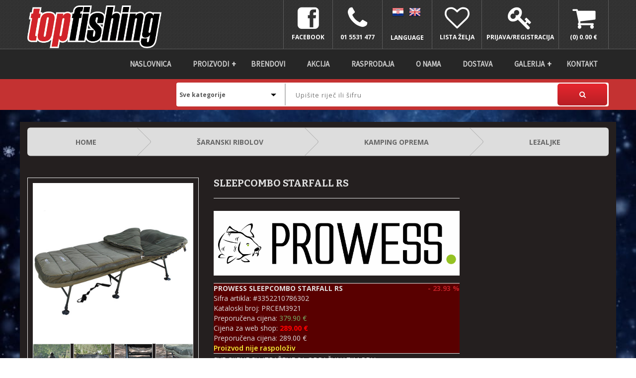

--- FILE ---
content_type: text/html; charset=UTF-8
request_url: https://topfishing.hr/ribolovna-oprema-prodaja/12963/prowess-sleepcombo-starfall-rs
body_size: 294573
content:


<!doctype html>
<html class="no-js" lang="">
    <head>
		<!-- Basic page needs
		============================================ -->	
        <meta charset="utf-8">
        <meta http-equiv="x-ua-compatible" content="ie=edge">
        <title>PROWESS | SLEEPCOMBO STARFALL RS</title>
        <meta name="description" content="SLEEPCOMBO STARFALL RS">
        <meta name="keywords" content="SLEEPCOMBO STARFALL RS">
        <base href="https://topfishing.hr/" target="_self">
		<!-- Mobile specific metas -->		
        <meta name="viewport" content="width=device-width, initial-scale=1">
		<!-- Favicon -->
		<link rel="shortcut icon" type="image/x-icon" href="img/fav_icon.ico">
		<!--All Fonts  Here -->
        <link href='https://fonts.googleapis.com/css?family=Open+Sans:400,300,400italic,300italic,600,600italic,700,700italic,800,800italic&subset=latin,latin-ext' rel='stylesheet' type='text/css'>
		<link href='https://fonts.googleapis.com/css?family=Bitter:400,700' rel='stylesheet' type='text/css'>
		<link href='https://fonts.googleapis.com/css?family=Oswald:400,700' rel='stylesheet' type='text/css'>
		
		<!-- ALL CSS FILES HERE -->
		<!-- Bootstrap CSS -->
        <link rel="stylesheet" href="css/bootstrap.min.css">
		<!-- font-awesome CSS -->
        <link rel="stylesheet" href="css/font-awesome.min.css">
		<!-- fancybox CSS -->
        <link rel="stylesheet" href="css/fancybox/jquery.fancybox.css">	
		<!--bxslider CSS -->
        <link rel="stylesheet" href="css/jquery.bxslider.min.css">	
		<!-- owl.carousel CSS-->
        <link rel="stylesheet" href="css/owl.carousel.css">
         <!-- owl.carousel transitions CSS-->
        <link rel="stylesheet" href="css/owl.transitions.css">
		<!-- owl.theme CSS-->
        <link rel="stylesheet" href="css/owl.theme.css">
		<!-- nivo slider CSS  -->
		<link rel="stylesheet" href="custom-slider/css/nivo-slider.css" type="text/css" />
		<link rel="stylesheet" href="custom-slider/css/preview.css" type="text/css" media="screen" />
		<!-- animate CSS -->
        <link rel="stylesheet" href="css/animate.css">
		<!-- jquery-ui-->
        <link rel="stylesheet" href="css/jquery-ui.css">
		<!-- css for mobile menu-->
        <link rel="stylesheet" href="css/mobile_menu.min.css">
		<!-- normalize CSS -->		
        <link rel="stylesheet" href="css/normalize.css">
		<!-- main CSS -->		
        <link rel="stylesheet" href="css/main.css">
		<!-- style CSS -->			
        <link rel="stylesheet" href="style.css">
		<!-- responsive CSS -->			
        <link rel="stylesheet" href="css/responsive.css">
		
		<!-- modernizr js -->		
        <script src="js/vendor/modernizr-2.8.3.min.js"></script>
        <script>fbq('track', 'ViewContent');</script>



        <script type="text/javascript">stLight.options({publisher: "dc1f3526-5bba-4f6d-9299-f10db1be9152", doNotHash: false, doNotCopy: false, hashAddressBar: false});</script>
        <div id="fb-root"></div>
<script>(function(d, s, id) {
        var js, fjs = d.getElementsByTagName(s)[0];
        if (d.getElementById(id)) return;
        js = d.createElement(s); js.id = id;
        js.src = "//connect.facebook.net/en_US/sdk.js#xfbml=1&version=v2.6&appId=444833415687807";
        fjs.parentNode.insertBefore(js, fjs);
    }(document, 'script', 'facebook-jssdk'));</script>

<!-- Global site tag (gtag.js) - AdWords: 861981182 -->
<script async src="https://www.googletagmanager.com/gtag/js?id=AW-861981182"></script>
<script>
    window.dataLayer = window.dataLayer || [];
    function gtag(){dataLayer.push(arguments);}
    gtag('js', new Date());

    gtag('config', 'AW-861981182');
</script>


<!-- Global site tag (gtag.js) - Google Analytics -->
<script async src="https://www.googletagmanager.com/gtag/js?id=UA-125491639-1"></script>
<script>
    window.dataLayer = window.dataLayer || [];
    function gtag(){dataLayer.push(arguments);}
    gtag('js', new Date());

    gtag('config', 'UA-125491639-1');
</script>

<!-- Meta Pixel Code -->
<script>
!function(f,b,e,v,n,t,s)
{if(f.fbq)return;n=f.fbq=function(){n.callMethod?
n.callMethod.apply(n,arguments):n.queue.push(arguments)};
if(!f._fbq)f._fbq=n;n.push=n;n.loaded=!0;n.version='2.0';
n.queue=[];t=b.createElement(e);t.async=!0;
t.src=v;s=b.getElementsByTagName(e)[0];
s.parentNode.insertBefore(t,s)}(window, document,'script',
'https://connect.facebook.net/en_US/fbevents.js');
fbq('init', '916846946639959');
fbq('track', 'PageView');
</script>
<noscript><img height="1" width="1" style="display:none"
src="https://www.facebook.com/tr?id=916846946639959&ev=PageView&noscript=1"
/></noscript>
<!-- End Meta Pixel Code -->



<script type="text/javascript" src="https://code.jquery.com/jquery-1.9.1.min.js"></script>
<script type="text/javascript" src="https://code.jquery.com/ui/1.10.1/jquery-ui.min.js"></script>
<script type="text/javascript">
    $(function() {

        //autocomplete
        $("#skills").autocomplete({
            source: "search.php",
            minLength: 2
        });

    });
</script>
<style>
    
    /* highlight results */
    .ui-autocomplete span.hl_results {
        background-color: #ffff66;
    }

    /* loading - the AJAX indicator */
    .ui-autocomplete-loading {
        background: white url('../img/ui-anim_basic_16x16.gif') right center no-repeat;
    }

    /* scroll results */
    .ui-autocomplete {
        max-height: 250px;
        max-width: 350px;
        overflow-y: auto;
        /* prevent horizontal scrollbar */
        overflow-x: hidden;
        /* add padding for vertical scrollbar */
        padding-right: 5px;
        z-index: 999999;
    }

    .ui-autocomplete li {
        font-size: 12px;
    }

    /* IE 6 doesn't support max-height
    * we use height instead, but this forces the menu to always be this tall
    */
    * html .ui-autocomplete {
        height: 250px;
    }
    .bela_pozadina{
        background-color: #241f1f;
        padding-top: 15px;
    }

    html, body {
        height: 100%;color: #dddddd;
        background: url(portal/upload/1767983099IMG-20260109-WA0029.jpg) no-repeat center center fixed;
        -webkit-background-size: cover;
        -moz-background-size: cover;
        -o-background-size: cover;
        background-size: cover;
    }
</style>
<script language="JavaScript" type="text/JavaScript">
    function MM_openBrWindow(theURL,winName,features)
    {
        window.open(theURL,winName,features);
    }
</script>





        <link rel="stylesheet" type="text/css" href="js/lightbox/themes/classic/jquery.lightbox.css" />
        <!--[if IE 6]>
        <link rel="stylesheet" type="text/css" href="js/lightbox/themes/classic/jquery.lightbox.ie6.css" />
        <![endif]-->

        <script type="text/javascript" src="js/jquery.js"></script>
        <script type="text/javascript" src="js/lightbox/jquery.lightbox.min.js"></script>
        <!-- // <script type="text/javascript" src="src/jquery.lightbox.js"></script>   -->

        <script type="text/javascript">
            jQuery(document).ready(function($){
                $('.lightbox').lightbox();
            });
        </script>
<style>
    .blink_me {
        animation: blinker 1s linear infinite;
        color: #c62228;
        float: right;
    }

    @keyframes blinker {
        70% { opacity: 0.3; }
    }
    .main-price1{
        float: left;
        clear: both;
        display: block;
        width: 100%;
    }
    .custom-number-input {
        display: flex;
        align-items: center;
    }

    .custom-number-input input[type="number"] {
        width: 60px;
        height: 30px;;
        text-align: center;
        border: 1px solid #ccc;
        margin: 0;
        font-size: 16px;
        appearance: none; /* Sakriva strelice u nekim browserima */
        -moz-appearance: textfield; /* Sakriva strelice u Firefoxu */
    }

    .custom-number-input button {
        min-width: 30px;
        height: 30px;
        font-size: 20px;
        font-weight: bold;
        text-align: center;
        line-height: 1;
        border: 1px solid #ccc;
        background-color: #f9f9f9;
        cursor: pointer;
       color: #618c50;
    }

    .custom-number-input button:disabled {
        opacity: 0.5;
        cursor: not-allowed;
    }
</style>
        <link href="assets/css/contact.css" rel="stylesheet" type="text/css" /> <!-- AJAX Contact Form Stylesheet -->

        <script type="text/javascript" src="//code.jquery.com/jquery-latest.js"></script>
        <script type="text/javascript" src="assets/js/jquery.jigowatt.js"></script><!-- AJAX Form Submit -->

    </head>
    <body>
        <!--[if lt IE 8]>
            <p class="browserupgrade">You are using an <strong>outdated</strong> browser. Please <a href="http://browsehappy.com/">upgrade your browser</a> to improve your experience.</p>
        <![endif]-->

        <!-- header area start -->
		<div class="header-top">
    <div class="container">
        <div class="row">
            <div class="col-sm-12 col-md-3 col-lg-3">
                <div class="logo-area">
                    <a href="index.php"><img src="portal/upload/1767983251topfishing logo na bijeloj podlozi.png" alt="Sollers grupa d.o.o." /> </a>
                </div>
            </div>
            <div class="col-sm-12 col-md-9 col-lg-9">
                <div class="top-nav-area">

                    <ul>
                        <li>
                            <a href="https://www.facebook.com/topfishing.zagreb/" target="_blank">
                                <i class="fa fa-facebook-square" style="color:#ffffff"></i>
                                <div class="nav-select">
                                    <div class="text_menu">
                                        Facebook
                                    </div>
                                </div>
                            </a>
                        </li>
                        <li>
                            <a href="#">
                                <i class="fa fa-phone"></i>
                                <div class="nav-select">
                                    <div class="text_menu">
                                        01 5531 477                                    </div>
                                </div>
                            </a>
                        </li>
                        <li>
                            <a href="index.php?lang=CRO" style="float: left; display: inline-block; margin-left: 10px;"><img src="img/CRO.png"></a>
                            <a href="index.php?lang=GBR"  style="float: left; display: inline-block; margin-left: 10px;"><img src="img/GBR.png"></a>
                            <a href="#">
                            <div class="nav-select">
                                <div class="text_menu">
                                    LANGUAGE
                                </div>
                            </div>
                            </a>
                                                    </li>

                       
                        <li>
                            <a href="wish_list.php">
                                <i class="fa fa-heart-o"></i>
                                <div class="nav-select">
                                    <div class="text_menu">
                                        LISTA ŽELJA                                    </div>
                                </div>
                            </a>
                        </li>
                                                <li>
                            <a href="portal/Login/login.php">
                                <i class="fa fa-key"></i>
                                <div class="nav-select">
                                    <div class="text_menu">
                                        Prijava/Registracija                                    </div>
                                </div>
                            </a>
                        </li>
                                                <li>
                            <a href="shopping_cart.php">
                                <div class="cart_area">
                                    <i class="fa fa-shopping-cart"></i>
                                    <div class="nav-select">
                                        <div class="text_menu">

                                            (0) 0.00  €
                                        </div>
                                    </div>
                                </div>
                            </a>


                        </li>
                    </ul>
                </div>
            </div>
        </div>
    </div>
</div>

		<!-- main menu area start  -->

        <div class="main-menu-area ">
    <div class="container">
        <ul class="flexy-menu" style="display: none">
            <li><a href="index.php">Naslovnica</a></li>

            <li><a href="#">Proizvodi</a>
                <ul>
                                            <li>
                            <a href="ribolovna-oprema-kategorija/559/top-ponuda">
                                TOP PONUDA                            </a>
                                                    </li>
                                            <li>
                            <a href="ribolovna-oprema-kategorija/619/zastita-od-komaraca">
                                ZAŠTITA OD KOMARACA                            </a>
                                                    </li>
                                            <li>
                            <a href="ribolovna-oprema-kategorija/600/setovi">
                                SETOVI                            </a>
                                                            <ul>
                                                                            <li>
                                            
                                            <a href="ribolovna-oprema-kategorija/601/saranski-setovi">Šaranski setovi</a>
                                            
                                        </li>
                                                                            <li>
                                            
                                            <a href="ribolovna-oprema-kategorija/602/feeder-setovi">Feeder setovi</a>
                                            
                                        </li>
                                                                            <li>
                                            
                                            <a href="ribolovna-oprema-kategorija/603/predator-setovi">Predator setovi</a>
                                            
                                        </li>
                                                                            <li>
                                            
                                            <a href="ribolovna-oprema-kategorija/604/morski-setovi">Morski setovi</a>
                                            
                                        </li>
                                                                            <li>
                                            
                                            <a href="ribolovna-oprema-kategorija/605/ostali-setovi">Ostali setovi</a>
                                            
                                        </li>
                                    

                                </ul>
                                                    </li>
                                            <li>
                            <a href="ribolovna-oprema-kategorija/38/morski-ribolov">
                                MORSKI RIBOLOV                            </a>
                                                            <ul>
                                                                            <li>
                                            
                                            <a href="ribolovna-oprema-kategorija/514/kompleti-za-ribolov">Kompleti za Ribolov</a>
                                            
                                        </li>
                                                                            <li>
                                            <div class="hitarea expandable-hitarea"></div>
                                            <a href="ribolovna-oprema-kategorija/167/sve-za-lignje-skosavice-ostalo">Sve za lignje (skosavice, ostalo)</a>
                                                                                            <ul>
                                                                                                            <li><a href="ribolovna-oprema-kategorija/168/dtd-skosavice">DTD skosavice</a></li>
                                                                                                            <li><a href="ribolovna-oprema-kategorija/637/sakura-skosavice">Sakura skosavice</a></li>
                                                                                                            <li><a href="ribolovna-oprema-kategorija/474/sunset-skosavice">Sunset skosavice</a></li>
                                                                                                            <li><a href="ribolovna-oprema-kategorija/169/kanji-skosavice">Kanji skosavice</a></li>
                                                                                                            <li><a href="ribolovna-oprema-kategorija/638/mustad-skosavice">Mustad skosavice</a></li>
                                                                                                            <li><a href="ribolovna-oprema-kategorija/580/yamashita-skosavice">Yamashita skosavice</a></li>
                                                                                                            <li><a href="ribolovna-oprema-kategorija/596/yo-zuri-skosavice">Yo-Zuri skosavice</a></li>
                                                                                                            <li><a href="ribolovna-oprema-kategorija/630/triton-skosavice">Triton skosavice</a></li>
                                                                                                            <li><a href="ribolovna-oprema-kategorija/541/dtd-panule-za-lignje">DTD panule za lignje</a></li>
                                                                                                            <li><a href="ribolovna-oprema-kategorija/463/rapala-panule-za-lignje">Rapala panule za lignje</a></li>
                                                                                                            <li><a href="ribolovna-oprema-kategorija/578/tataki">Tataki</a></li>
                                                                                                            <li><a href="ribolovna-oprema-kategorija/540/peskafondo">Peškafondo</a></li>
                                                                                                            <li><a href="ribolovna-oprema-kategorija/542/setovi-za-lignje">Setovi za lignje</a></li>
                                                                                                            <li><a href="ribolovna-oprema-kategorija/543/stapovi-za-lignje">Štapovi za lignje</a></li>
                                                                                                            <li><a href="ribolovna-oprema-kategorija/582/kopce-i-sitni-pribor">Kopče i sitni pribor</a></li>
                                                                                                            <li><a href="ribolovna-oprema-kategorija/219/lampe-za-lignje-uv-lampe">Lampe za lignje, UV lampe</a></li>
                                                                                                            <li><a href="ribolovna-oprema-kategorija/544/kutije-i-torbe-za-skosavice">Kutije i torbe za skosavice</a></li>
                                                                                                    </ul>
                                            
                                        </li>
                                                                            <li>
                                            <div class="hitarea expandable-hitarea"></div>
                                            <a href="ribolovna-oprema-kategorija/78/pribor">Pribor</a>
                                                                                            <ul>
                                                                                                            <li><a href="ribolovna-oprema-kategorija/87/udice">Udice</a></li>
                                                                                                            <li><a href="ribolovna-oprema-kategorija/567/navezane-udice-i-sistemi">Navezane udice i sistemi</a></li>
                                                                                                            <li><a href="ribolovna-oprema-kategorija/466/vrtilice-kopce">Vrtilice, kopče</a></li>
                                                                                                            <li><a href="ribolovna-oprema-kategorija/86/najloni">Najloni</a></li>
                                                                                                            <li><a href="ribolovna-oprema-kategorija/148/fluorocarboni">Fluorocarboni</a></li>
                                                                                                            <li><a href="ribolovna-oprema-kategorija/566/shock-leader">Shock Leader</a></li>
                                                                                                            <li><a href="ribolovna-oprema-kategorija/147/upredenice-za-more">Upredenice za more</a></li>
                                                                                                            <li><a href="ribolovna-oprema-kategorija/88/olova">Olova</a></li>
                                                                                                            <li><a href="ribolovna-oprema-kategorija/512/olova-za-panulu">Olova za panulu</a></li>
                                                                                                            <li><a href="ribolovna-oprema-kategorija/338/perle">Perle</a></li>
                                                                                                            <li><a href="ribolovna-oprema-kategorija/339/igle-za-mamce">Igle za mamce </a></li>
                                                                                                            <li><a href="ribolovna-oprema-kategorija/342/filo-elastico">Filo Elastico</a></li>
                                                                                                            <li><a href="ribolovna-oprema-kategorija/325/motovila-i-eva-koluti">Motovila i EVA koluti </a></li>
                                                                                                            <li><a href="ribolovna-oprema-kategorija/340/ostalo">Ostalo</a></li>
                                                                                                    </ul>
                                            
                                        </li>
                                                                            <li>
                                            <div class="hitarea expandable-hitarea"></div>
                                            <a href="ribolovna-oprema-kategorija/79/stapovi">Štapovi</a>
                                                                                            <ul>
                                                                                                            <li><a href="ribolovna-oprema-kategorija/149/jigging-zoka-panula">Jigging, Zoka, Panula</a></li>
                                                                                                            <li><a href="ribolovna-oprema-kategorija/327/slow-jigging">Slow Jigging</a></li>
                                                                                                            <li><a href="ribolovna-oprema-kategorija/328/shore-jigging">Shore Jigging</a></li>
                                                                                                            <li><a href="ribolovna-oprema-kategorija/154/kabura-inchiku">Kabura, Inchiku</a></li>
                                                                                                            <li><a href="ribolovna-oprema-kategorija/552/tenya">Tenya</a></li>
                                                                                                            <li><a href="ribolovna-oprema-kategorija/443/heavy-casting">Heavy Casting</a></li>
                                                                                                            <li><a href="ribolovna-oprema-kategorija/152/surf-stapovi">Surf štapovi</a></li>
                                                                                                            <li><a href="ribolovna-oprema-kategorija/150/spinning">Spinning</a></li>
                                                                                                            <li><a href="ribolovna-oprema-kategorija/153/ul-rock-fishing">UL Rock Fishing</a></li>
                                                                                                            <li><a href="ribolovna-oprema-kategorija/156/poping-tuna">Poping Tuna</a></li>
                                                                                                            <li><a href="ribolovna-oprema-kategorija/155/bolentino">Bolentino</a></li>
                                                                                                            <li><a href="ribolovna-oprema-kategorija/157/egi-za-lignje">Egi za Lignje</a></li>
                                                                                                            <li><a href="ribolovna-oprema-kategorija/151/igfa-tune">Igfa, Tune</a></li>
                                                                                                    </ul>
                                            
                                        </li>
                                                                            <li>
                                            <div class="hitarea expandable-hitarea"></div>
                                            <a href="ribolovna-oprema-kategorija/80/role">Role</a>
                                                                                            <ul>
                                                                                                            <li><a href="ribolovna-oprema-kategorija/124/role-za-jigging">Role za Jigging</a></li>
                                                                                                            <li><a href="ribolovna-oprema-kategorija/125/role-spin">Role - špin</a></li>
                                                                                                            <li><a href="ribolovna-oprema-kategorija/186/surfcasting-role">Surfcasting Role</a></li>
                                                                                                            <li><a href="ribolovna-oprema-kategorija/445/role-panula">Role Panula</a></li>
                                                                                                            <li><a href="ribolovna-oprema-kategorija/446/role-za-bulentin">Role za Bulentin</a></li>
                                                                                                            <li><a href="ribolovna-oprema-kategorija/123/multiplikatori">Multiplikatori</a></li>
                                                                                                    </ul>
                                            
                                        </li>
                                                                            <li>
                                            
                                            <a href="ribolovna-oprema-kategorija/511/podmetaci-za-more">Podmetači za more</a>
                                            
                                        </li>
                                                                            <li>
                                            <div class="hitarea expandable-hitarea"></div>
                                            <a href="ribolovna-oprema-kategorija/81/varalice-jigg-ovi-sabiki">Varalice, jigg-ovi, sabiki</a>
                                                                                            <ul>
                                                                                                            <li><a href="ribolovna-oprema-kategorija/574/zoka">Zoka</a></li>
                                                                                                            <li><a href="ribolovna-oprema-kategorija/470/inchiku-kabura">Inchiku, Kabura</a></li>
                                                                                                            <li><a href="ribolovna-oprema-kategorija/484/slow-jiggs">Slow Jiggs</a></li>
                                                                                                            <li><a href="ribolovna-oprema-kategorija/483/shore-jiggs">Shore Jiggs</a></li>
                                                                                                            <li><a href="ribolovna-oprema-kategorija/575/vertical-jiggs">Vertical Jiggs</a></li>
                                                                                                            <li><a href="ribolovna-oprema-kategorija/451/topwaters">Topwaters</a></li>
                                                                                                            <li><a href="ribolovna-oprema-kategorija/82/wobleri">Wobleri</a></li>
                                                                                                            <li><a href="ribolovna-oprema-kategorija/83/silikonske-varalice">Silikonske varalice</a></li>
                                                                                                            <li><a href="ribolovna-oprema-kategorija/448/lrf">LRF</a></li>
                                                                                                            <li><a href="ribolovna-oprema-kategorija/532/varalice-za-hobotnice">Varalice za hobotnice</a></li>
                                                                                                            <li><a href="ribolovna-oprema-kategorija/485/assist-udice-i-pribor">Assist udice i pribor</a></li>
                                                                                                            <li><a href="ribolovna-oprema-kategorija/438/worm-udice">Worm Udice</a></li>
                                                                                                            <li><a href="ribolovna-oprema-kategorija/337/jig-glave">Jig Glave</a></li>
                                                                                                            <li><a href="ribolovna-oprema-kategorija/482/sabiki">Sabiki</a></li>
                                                                                                            <li><a href="ribolovna-oprema-kategorija/341/iglice-matasine">Iglice, matasine</a></li>
                                                                                                            <li><a href="ribolovna-oprema-kategorija/478/trokuke-za-varalice">Trokuke za varalice</a></li>
                                                                                                            <li><a href="ribolovna-oprema-kategorija/336/kopce-split-ringovi-i-ostalo">Kopče, split ringovi i ostalo</a></li>
                                                                                                    </ul>
                                            
                                        </li>
                                                                            <li>
                                            <div class="hitarea expandable-hitarea"></div>
                                            <a href="ribolovna-oprema-kategorija/453/parangali">Parangali</a>
                                                                                            <ul>
                                                                                                            <li><a href="ribolovna-oprema-kategorija/454/parangali-za-zubace">Parangali za zubace</a></li>
                                                                                                            <li><a href="ribolovna-oprema-kategorija/629/parangali-za-mole">Parangali za Mole</a></li>
                                                                                                            <li><a href="ribolovna-oprema-kategorija/455/parangali-za-orade">Parangali za orade</a></li>
                                                                                                            <li><a href="ribolovna-oprema-kategorija/610/parangali-za-sparide">Parangali za sparide</a></li>
                                                                                                            <li><a href="ribolovna-oprema-kategorija/456/kavicali-i-olova">Kavicali i olova</a></li>
                                                                                                            <li><a href="ribolovna-oprema-kategorija/461/matase-najloni">Matase, najloni</a></li>
                                                                                                            <li><a href="ribolovna-oprema-kategorija/457/spage-konopi">Špage/konopi</a></li>
                                                                                                            <li><a href="ribolovna-oprema-kategorija/460/udice">Udice</a></li>
                                                                                                            <li><a href="ribolovna-oprema-kategorija/458/motovila">Motovila</a></li>
                                                                                                            <li><a href="ribolovna-oprema-kategorija/459/kofe">Kofe</a></li>
                                                                                                            <li><a href="ribolovna-oprema-kategorija/462/kopce-stopice-alati">Kopče, stopice, alati</a></li>
                                                                                                    </ul>
                                            
                                        </li>
                                                                            <li>
                                            
                                            <a href="ribolovna-oprema-kategorija/170/mamci-za-morski-ribolov">Mamci za morski ribolov</a>
                                            
                                        </li>
                                                                            <li>
                                            
                                            <a href="ribolovna-oprema-kategorija/577/panula-gotove">Panula - Gotove</a>
                                            
                                        </li>
                                                                            <li>
                                            
                                            <a href="ribolovna-oprema-kategorija/304/trapule-osti-kuke">Trapule, osti, kuke...</a>
                                            
                                        </li>
                                                                            <li>
                                            
                                            <a href="ribolovna-oprema-kategorija/320/torbe-za-stapove-i-pribor">Torbe za štapove i pribor</a>
                                            
                                        </li>
                                                                            <li>
                                            
                                            <a href="ribolovna-oprema-kategorija/628/ledenice-jacere">Ledenice/jacere</a>
                                            
                                        </li>
                                                                            <li>
                                            
                                            <a href="ribolovna-oprema-kategorija/89/kutije-za-pribor">Kutije za pribor</a>
                                            
                                        </li>
                                                                            <li>
                                            
                                            <a href="ribolovna-oprema-kategorija/335/alati-i-nozevi">Alati i noževi</a>
                                            
                                        </li>
                                                                            <li>
                                            
                                            <a href="ribolovna-oprema-kategorija/269/drzaci-stapova">Držači štapova</a>
                                            
                                        </li>
                                                                            <li>
                                            
                                            <a href="ribolovna-oprema-kategorija/206/cuvarice-za-ribu-vrse">Čuvarice za ribu, vrše</a>
                                            
                                        </li>
                                                                            <li>
                                            
                                            <a href="ribolovna-oprema-kategorija/545/vage">Vage</a>
                                            
                                        </li>
                                                                            <li>
                                            
                                            <a href="ribolovna-oprema-kategorija/549/naocale">Naočale</a>
                                            
                                        </li>
                                                                            <li>
                                            
                                            <a href="ribolovna-oprema-kategorija/568/naglavne-lampe">Naglavne lampe</a>
                                            
                                        </li>
                                    

                                </ul>
                                                    </li>
                                            <li>
                            <a href="ribolovna-oprema-kategorija/91/saranski-ribolov">
                                ŠARANSKI RIBOLOV                            </a>
                                                            <ul>
                                                                            <li>
                                            <div class="hitarea expandable-hitarea"></div>
                                            <a href="ribolovna-oprema-kategorija/357/kamping-oprema">Kamping oprema</a>
                                                                                            <ul>
                                                                                                            <li><a href="ribolovna-oprema-kategorija/104/satori">Šatori</a></li>
                                                                                                            <li><a href="ribolovna-oprema-kategorija/105/kisobrani">Kišobrani</a></li>
                                                                                                            <li><a href="ribolovna-oprema-kategorija/103/lezaljke">Ležaljke</a></li>
                                                                                                            <li><a href="ribolovna-oprema-kategorija/102/stolice">Stolice</a></li>
                                                                                                            <li><a href="ribolovna-oprema-kategorija/286/stolici">Stolići</a></li>
                                                                                                            <li><a href="ribolovna-oprema-kategorija/107/vrece-za-spavanje">Vreće za spavanje</a></li>
                                                                                                            <li><a href="ribolovna-oprema-kategorija/271/grijalice-kuhala-i-pribor">Grijalice, kuhala i pribor</a></li>
                                                                                                            <li><a href="ribolovna-oprema-kategorija/110/svjetiljke">Svjetiljke</a></li>
                                                                                                            <li><a href="ribolovna-oprema-kategorija/621/punjaci">Punjači</a></li>
                                                                                                            <li><a href="ribolovna-oprema-kategorija/581/tepisi">Tepisi</a></li>
                                                                                                            <li><a href="ribolovna-oprema-kategorija/635/wc">WC</a></li>
                                                                                                    </ul>
                                            
                                        </li>
                                                                            <li>
                                            <div class="hitarea expandable-hitarea"></div>
                                            <a href="ribolovna-oprema-kategorija/277/saranski-stapovi">Šaranski štapovi</a>
                                                                                            <ul>
                                                                                                            <li><a href="ribolovna-oprema-kategorija/278/300cm">300CM</a></li>
                                                                                                            <li><a href="ribolovna-oprema-kategorija/279/360cm">360CM</a></li>
                                                                                                            <li><a href="ribolovna-oprema-kategorija/285/381cm">381CM</a></li>
                                                                                                            <li><a href="ribolovna-oprema-kategorija/280/390cm">390CM</a></li>
                                                                                                            <li><a href="ribolovna-oprema-kategorija/281/spod-stapovi">Spod Štapovi</a></li>
                                                                                                            <li><a href="ribolovna-oprema-kategorija/282/marker-stapovi">Marker Štapovi</a></li>
                                                                                                            <li><a href="ribolovna-oprema-kategorija/513/trodijelni-stapovi">Trodijelni štapovi</a></li>
                                                                                                            <li><a href="ribolovna-oprema-kategorija/283/tele-stapovi">Tele štapovi</a></li>
                                                                                                            <li><a href="ribolovna-oprema-kategorija/636/kratki-stapovi-do-300cm">Kratki štapovi do 300cm</a></li>
                                                                                                    </ul>
                                            
                                        </li>
                                                                            <li>
                                            <div class="hitarea expandable-hitarea"></div>
                                            <a href="ribolovna-oprema-kategorija/94/role">Role</a>
                                                                                            <ul>
                                                                                                            <li><a href="ribolovna-oprema-kategorija/535/big-pit-role">Big Pit Role</a></li>
                                                                                                            <li><a href="ribolovna-oprema-kategorija/536/baitrunner-role">Baitrunner role</a></li>
                                                                                                            <li><a href="ribolovna-oprema-kategorija/537/spod-role">Spod Role</a></li>
                                                                                                            <li><a href="ribolovna-oprema-kategorija/534/standardne-role">Standardne Role</a></li>
                                                                                                            <li><a href="ribolovna-oprema-kategorija/538/rezervne-spule">Rezervne Špule</a></li>
                                                                                                            <li><a href="ribolovna-oprema-kategorija/539/ulja-masti-i-ostalo">Ulja, masti i ostalo</a></li>
                                                                                                    </ul>
                                            
                                        </li>
                                                                            <li>
                                            
                                            <a href="ribolovna-oprema-kategorija/92/sitni-pribor">Sitni pribor</a>
                                            
                                        </li>
                                                                            <li>
                                            
                                            <a href="ribolovna-oprema-kategorija/296/zig-pribor">Zig pribor</a>
                                            
                                        </li>
                                                                            <li>
                                            <div class="hitarea expandable-hitarea"></div>
                                            <a href="ribolovna-oprema-kategorija/133/podmetaci">Podmetači</a>
                                                                                            <ul>
                                                                                                            <li><a href="ribolovna-oprema-kategorija/480/podmetaci">Podmetači</a></li>
                                                                                                            <li><a href="ribolovna-oprema-kategorija/479/mreze-za-podmetace">Mreže za podmetače</a></li>
                                                                                                            <li><a href="ribolovna-oprema-kategorija/481/ostali-pribor-za-podmetace">Ostali pribor za podmetače</a></li>
                                                                                                    </ul>
                                            
                                        </li>
                                                                            <li>
                                            <div class="hitarea expandable-hitarea"></div>
                                            <a href="ribolovna-oprema-kategorija/95/najloni-upredenice">Najloni & upredenice</a>
                                                                                            <ul>
                                                                                                            <li><a href="ribolovna-oprema-kategorija/356/monofili-100-1200m">Monofili 100-1200m</a></li>
                                                                                                            <li><a href="ribolovna-oprema-kategorija/475/uprednice-za-spodiranje">Uprednice za spodiranje</a></li>
                                                                                                            <li><a href="ribolovna-oprema-kategorija/183/upredenice-za-predveze">Upredenice za predveze</a></li>
                                                                                                            <li><a href="ribolovna-oprema-kategorija/274/leadcore">Leadcore</a></li>
                                                                                                            <li><a href="ribolovna-oprema-kategorija/326/leaders-alati-za-krimpanje">Leaders, alati za krimpanje</a></li>
                                                                                                            <li><a href="ribolovna-oprema-kategorija/275/fluorocarbon">Fluorocarbon</a></li>
                                                                                                    </ul>
                                            
                                        </li>
                                                                            <li>
                                            <div class="hitarea expandable-hitarea"></div>
                                            <a href="ribolovna-oprema-kategorija/96/udice">Udice</a>
                                                                                            <ul>
                                                                                                            <li><a href="ribolovna-oprema-kategorija/180/fox">Fox</a></li>
                                                                                                            <li><a href="ribolovna-oprema-kategorija/182/korda">Korda</a></li>
                                                                                                            <li><a href="ribolovna-oprema-kategorija/178/prowess">Prowess</a></li>
                                                                                                            <li><a href="ribolovna-oprema-kategorija/576/delphin">Delphin</a></li>
                                                                                                            <li><a href="ribolovna-oprema-kategorija/563/carp-spirit">Carp Spirit</a></li>
                                                                                                            <li><a href="ribolovna-oprema-kategorija/191/maruto">Maruto</a></li>
                                                                                                            <li><a href="ribolovna-oprema-kategorija/627/owner">Owner</a></li>
                                                                                                            <li><a href="ribolovna-oprema-kategorija/599/cralusso">Cralusso</a></li>
                                                                                                            <li><a href="ribolovna-oprema-kategorija/618/mustad">Mustad</a></li>
                                                                                                            <li><a href="ribolovna-oprema-kategorija/181/gamakatsu">Gamakatsu</a></li>
                                                                                                            <li><a href="ribolovna-oprema-kategorija/623/ridge-monkey">Ridge Monkey</a></li>
                                                                                                            <li><a href="ribolovna-oprema-kategorija/625/cygnet">Cygnet</a></li>
                                                                                                            <li><a href="ribolovna-oprema-kategorija/230/hayabusa">Hayabusa</a></li>
                                                                                                    </ul>
                                            
                                        </li>
                                                                            <li>
                                            
                                            <a href="ribolovna-oprema-kategorija/98/olova">Olova</a>
                                            
                                        </li>
                                                                            <li>
                                            <div class="hitarea expandable-hitarea"></div>
                                            <a href="ribolovna-oprema-kategorija/97/pva-proizvodi">PVA proizvodi</a>
                                                                                            <ul>
                                                                                                            <li><a href="ribolovna-oprema-kategorija/287/pva-mrezice">Pva mrežice</a></li>
                                                                                                            <li><a href="ribolovna-oprema-kategorija/288/pva-refili">Pva refili</a></li>
                                                                                                            <li><a href="ribolovna-oprema-kategorija/289/pva-vrecice">PVA vrećice</a></li>
                                                                                                            <li><a href="ribolovna-oprema-kategorija/290/pva-trake">PVA trake</a></li>
                                                                                                    </ul>
                                            
                                        </li>
                                                                            <li>
                                            <div class="hitarea expandable-hitarea"></div>
                                            <a href="ribolovna-oprema-kategorija/298/boile-pelete-miksevi">Boile, pelete, miksevi</a>
                                                                                            <ul>
                                                                                                            <li><a href="ribolovna-oprema-kategorija/359/boile">Boile</a></li>
                                                                                                            <li><a href="ribolovna-oprema-kategorija/360/miksevi-za-boile">Miksevi za boile</a></li>
                                                                                                            <li><a href="ribolovna-oprema-kategorija/362/pop-up-mixevi">Pop UP Mixevi</a></li>
                                                                                                            <li><a href="ribolovna-oprema-kategorija/361/stick-mixevi">Stick mixevi</a></li>
                                                                                                            <li><a href="ribolovna-oprema-kategorija/209/pelete">Pelete</a></li>
                                                                                                            <li><a href="ribolovna-oprema-kategorija/205/kukuruz-kokice">Kukuruz & Kokice</a></li>
                                                                                                            <li><a href="ribolovna-oprema-kategorija/299/umjetni-mamci">Umjetni mamci</a></li>
                                                                                                    </ul>
                                            
                                        </li>
                                                                            <li>
                                            <div class="hitarea expandable-hitarea"></div>
                                            <a href="ribolovna-oprema-kategorija/99/dipovi-pop-up-lovne-boile">Dipovi, pop-up, lovne boile</a>
                                                                                            <ul>
                                                                                                            <li><a href="ribolovna-oprema-kategorija/646/forgotten-flavours">Forgotten Flavours</a></li>
                                                                                                            <li><a href="ribolovna-oprema-kategorija/622/dudi-baits">Dudi Baits</a></li>
                                                                                                            <li><a href="ribolovna-oprema-kategorija/648/sticky-baits">Sticky Baits</a></li>
                                                                                                            <li><a href="ribolovna-oprema-kategorija/184/cc-moore">CC Moore</a></li>
                                                                                                            <li><a href="ribolovna-oprema-kategorija/597/prestige-baits">Prestige Baits</a></li>
                                                                                                            <li><a href="ribolovna-oprema-kategorija/640/ccb">CCB</a></li>
                                                                                                            <li><a href="ribolovna-oprema-kategorija/351/mainline">Mainline</a></li>
                                                                                                            <li><a href="ribolovna-oprema-kategorija/551/dynamite-baits">Dynamite Baits </a></li>
                                                                                                            <li><a href="ribolovna-oprema-kategorija/643/boilie-academy">BOILIE ACADEMY</a></li>
                                                                                                            <li><a href="ribolovna-oprema-kategorija/560/cralusso">Cralusso</a></li>
                                                                                                            <li><a href="ribolovna-oprema-kategorija/611/delphin">Delphin</a></li>
                                                                                                            <li><a href="ribolovna-oprema-kategorija/174/dt-baits">DT Baits</a></li>
                                                                                                            <li><a href="ribolovna-oprema-kategorija/465/imperial-baits">Imperial Baits</a></li>
                                                                                                            <li><a href="ribolovna-oprema-kategorija/352/marukyu">Marukyu</a></li>
                                                                                                            <li><a href="ribolovna-oprema-kategorija/164/nutrabaits">Nutrabaits</a></li>
                                                                                                            <li><a href="ribolovna-oprema-kategorija/162/rod-hutchinson">Rod Hutchinson</a></li>
                                                                                                            <li><a href="ribolovna-oprema-kategorija/189/solar-tackle">Solar Tackle</a></li>
                                                                                                            <li><a href="ribolovna-oprema-kategorija/516/sonubaits">Sonubaits</a></li>
                                                                                                            <li><a href="ribolovna-oprema-kategorija/202/starbaits">Starbaits</a></li>
                                                                                                            <li><a href="ribolovna-oprema-kategorija/165/bait-tech">Bait-Tech</a></li>
                                                                                                    </ul>
                                            
                                        </li>
                                                                            <li>
                                            <div class="hitarea expandable-hitarea"></div>
                                            <a href="ribolovna-oprema-kategorija/158/komponente-i-kemija">Komponente i kemija</a>
                                                                                            <ul>
                                                                                                            <li><a href="ribolovna-oprema-kategorija/645/forgotten-flavours">Forgotten Flavours</a></li>
                                                                                                            <li><a href="ribolovna-oprema-kategorija/647/monkey-climber">Monkey Climber</a></li>
                                                                                                            <li><a href="ribolovna-oprema-kategorija/639/ccb">CCB</a></li>
                                                                                                            <li><a href="ribolovna-oprema-kategorija/177/cc-moore-brasna">CC Moore Brašna</a></li>
                                                                                                            <li><a href="ribolovna-oprema-kategorija/363/cc-moore-tekucine-i-arome">CC Moore Tekućine I Arome</a></li>
                                                                                                            <li><a href="ribolovna-oprema-kategorija/166/bait-tech">Bait-tech</a></li>
                                                                                                            <li><a href="ribolovna-oprema-kategorija/353/marukyu">Marukyu</a></li>
                                                                                                            <li><a href="ribolovna-oprema-kategorija/644/boilie-academy">Boilie Academy</a></li>
                                                                                                            <li><a href="ribolovna-oprema-kategorija/190/solar-tackle">Solar Tackle</a></li>
                                                                                                            <li><a href="ribolovna-oprema-kategorija/160/rod-hutchinson">Rod Hutchinson</a></li>
                                                                                                            <li><a href="ribolovna-oprema-kategorija/464/imperial-baits">Imperial Baits</a></li>
                                                                                                            <li><a href="ribolovna-oprema-kategorija/163/nutrabaits">Nutrabaits</a></li>
                                                                                                            <li><a href="ribolovna-oprema-kategorija/550/dynamite-baits">Dynamite Baits </a></li>
                                                                                                            <li><a href="ribolovna-oprema-kategorija/350/mainline">Mainline</a></li>
                                                                                                            <li><a href="ribolovna-oprema-kategorija/349/nash">Nash</a></li>
                                                                                                            <li><a href="ribolovna-oprema-kategorija/173/dt-baits">DT Baits</a></li>
                                                                                                            <li><a href="ribolovna-oprema-kategorija/188/crafty-catcher">Crafty Catcher</a></li>
                                                                                                            <li><a href="ribolovna-oprema-kategorija/203/starbaits">Starbaits</a></li>
                                                                                                            <li><a href="ribolovna-oprema-kategorija/276/kiana-korda">Kiana & Korda</a></li>
                                                                                                            <li><a href="ribolovna-oprema-kategorija/159/fresh-baits">Fresh Baits</a></li>
                                                                                                            <li><a href="ribolovna-oprema-kategorija/273/haiths">Haiths</a></li>
                                                                                                            <li><a href="ribolovna-oprema-kategorija/268/vde">VDE</a></li>
                                                                                                            <li><a href="ribolovna-oprema-kategorija/573/xtrabaits">Xtrabaits</a></li>
                                                                                                    </ul>
                                            
                                        </li>
                                                                            <li>
                                            
                                            <a href="ribolovna-oprema-kategorija/100/oprema-za-rolanje-boila">Oprema za rolanje boila</a>
                                            
                                        </li>
                                                                            <li>
                                            
                                            <a href="ribolovna-oprema-kategorija/185/kobre-rakete-markeri">Kobre, rakete, markeri</a>
                                            
                                        </li>
                                                                            <li>
                                            
                                            <a href="ribolovna-oprema-kategorija/297/bacacke-rukavice">Bacačke rukavice</a>
                                            
                                        </li>
                                                                            <li>
                                            <div class="hitarea expandable-hitarea"></div>
                                            <a href="ribolovna-oprema-kategorija/131/rod-pod">Rod pod</a>
                                                                                            <ul>
                                                                                                            <li><a href="ribolovna-oprema-kategorija/472/rod-pod">Rod Pod</a></li>
                                                                                                            <li><a href="ribolovna-oprema-kategorija/473/dodaci">Dodaci</a></li>
                                                                                                    </ul>
                                            
                                        </li>
                                                                            <li>
                                            
                                            <a href="ribolovna-oprema-kategorija/364/bankstick-buzz-bars">Bankstick & Buzz Bars</a>
                                            
                                        </li>
                                                                            <li>
                                            <div class="hitarea expandable-hitarea"></div>
                                            <a href="ribolovna-oprema-kategorija/101/signalizatori-indikatori">Signalizatori, indikatori</a>
                                                                                            <ul>
                                                                                                            <li><a href="ribolovna-oprema-kategorija/291/signalizatori-sa-bazom">Signalizatori sa Bazom</a></li>
                                                                                                            <li><a href="ribolovna-oprema-kategorija/292/signalizatori">Signalizatori</a></li>
                                                                                                            <li><a href="ribolovna-oprema-kategorija/293/hengeri">Hengeri</a></li>
                                                                                                            <li><a href="ribolovna-oprema-kategorija/294/swingeri">Swingeri</a></li>
                                                                                                            <li><a href="ribolovna-oprema-kategorija/295/baterije-i-ostalo">Baterije i Ostalo</a></li>
                                                                                                    </ul>
                                            
                                        </li>
                                                                            <li>
                                            <div class="hitarea expandable-hitarea"></div>
                                            <a href="ribolovna-oprema-kategorija/502/torbe-za-stapove">Torbe za štapove</a>
                                                                                            <ul>
                                                                                                            <li><a href="ribolovna-oprema-kategorija/504/torbe-10ft">Torbe 10FT</a></li>
                                                                                                            <li><a href="ribolovna-oprema-kategorija/505/torbe-10ft-za-jedan-stap">Torbe 10FT za jedan štap</a></li>
                                                                                                            <li><a href="ribolovna-oprema-kategorija/488/torbe-12ft">Torbe 12FT</a></li>
                                                                                                            <li><a href="ribolovna-oprema-kategorija/490/torbe-12ft-za-jedan-stap">Torbe 12FT za jedan štap</a></li>
                                                                                                            <li><a href="ribolovna-oprema-kategorija/489/torbe-13ft">Torbe 13FT</a></li>
                                                                                                            <li><a href="ribolovna-oprema-kategorija/491/torbe-13ft-za-jedan-stap">Torbe 13FT za jedan štap</a></li>
                                                                                                            <li><a href="ribolovna-oprema-kategorija/492/ostale-torbe-za-stapove">Ostale torbe za štapove</a></li>
                                                                                                    </ul>
                                            
                                        </li>
                                                                            <li>
                                            <div class="hitarea expandable-hitarea"></div>
                                            <a href="ribolovna-oprema-kategorija/501/torbe">Torbe</a>
                                                                                            <ul>
                                                                                                            <li><a href="ribolovna-oprema-kategorija/494/torbe-za-pribor">Torbe za pribor</a></li>
                                                                                                            <li><a href="ribolovna-oprema-kategorija/499/torbe-i-posude-za-mamce">Torbe i posude za mamce</a></li>
                                                                                                            <li><a href="ribolovna-oprema-kategorija/498/torbice-za-olova">Torbice za olova</a></li>
                                                                                                            <li><a href="ribolovna-oprema-kategorija/497/torbice-za-predveze">Torbice za predveze</a></li>
                                                                                                            <li><a href="ribolovna-oprema-kategorija/503/torbe-za-role">Torbe za role</a></li>
                                                                                                            <li><a href="ribolovna-oprema-kategorija/493/termo-torbe">Termo torbe</a></li>
                                                                                                            <li><a href="ribolovna-oprema-kategorija/496/ruksaci">Ruksaci</a></li>
                                                                                                            <li><a href="ribolovna-oprema-kategorija/495/torbe-za-pribor-za-jelo">Torbe za pribor za jelo</a></li>
                                                                                                            <li><a href="ribolovna-oprema-kategorija/506/rucnici">Ručnici</a></li>
                                                                                                            <li><a href="ribolovna-oprema-kategorija/500/ostale-torbe">Ostale torbe</a></li>
                                                                                                    </ul>
                                            
                                        </li>
                                                                            <li>
                                            
                                            <a href="ribolovna-oprema-kategorija/108/prostirke-kadice-cuvarice">Prostirke, kadice, čuvarice</a>
                                            
                                        </li>
                                                                            <li>
                                            <div class="hitarea expandable-hitarea"></div>
                                            <a href="ribolovna-oprema-kategorija/111/oprema-za-vaganje">Oprema za vaganje</a>
                                                                                            <ul>
                                                                                                            <li><a href="ribolovna-oprema-kategorija/300/tripodi-za-vaganje">Tripodi za vaganje</a></li>
                                                                                                            <li><a href="ribolovna-oprema-kategorija/301/vagarice">Vagarice</a></li>
                                                                                                            <li><a href="ribolovna-oprema-kategorija/302/digitalne-vage">Digitalne vage</a></li>
                                                                                                            <li><a href="ribolovna-oprema-kategorija/303/ostalo">Ostalo</a></li>
                                                                                                    </ul>
                                            
                                        </li>
                                                                            <li>
                                            
                                            <a href="ribolovna-oprema-kategorija/109/kutije-kante-posude">Kutije, kante, posude</a>
                                            
                                        </li>
                                                                            <li>
                                            
                                            <a href="ribolovna-oprema-kategorija/112/bait-boats">Bait boats</a>
                                            
                                        </li>
                                                                            <li>
                                            
                                            <a href="ribolovna-oprema-kategorija/113/knjige-i-dvd">Knjige i DVD</a>
                                            
                                        </li>
                                                                            <li>
                                            
                                            <a href="ribolovna-oprema-kategorija/270/kamere-i-dodaci">Kamere i dodaci</a>
                                            
                                        </li>
                                    

                                </ul>
                                                    </li>
                                            <li>
                            <a href="ribolovna-oprema-kategorija/33/feeder-match-pole">
                                FEEDER, MATCH, POLE                            </a>
                                                            <ul>
                                                                            <li>
                                            <div class="hitarea expandable-hitarea"></div>
                                            <a href="ribolovna-oprema-kategorija/380/feeder-ribolov">Feeder ribolov</a>
                                                                                            <ul>
                                                                                                            <li><a href="ribolovna-oprema-kategorija/49/hranilice">Hranilice</a></li>
                                                                                                            <li><a href="ribolovna-oprema-kategorija/433/udice">Udice</a></li>
                                                                                                            <li><a href="ribolovna-oprema-kategorija/386/vezane-udice-i-sistemi">Vezane udice i sistemi</a></li>
                                                                                                            <li><a href="ribolovna-oprema-kategorija/382/najloni-i-fluorocarboni">Najloni i Fluorocarboni</a></li>
                                                                                                            <li><a href="ribolovna-oprema-kategorija/476/upredenice">Upredenice</a></li>
                                                                                                            <li><a href="ribolovna-oprema-kategorija/384/sitni-pribor-za-feeder">Sitni pribor za feeder</a></li>
                                                                                                            <li><a href="ribolovna-oprema-kategorija/439/kutije-za-predveze">Kutije za predveze</a></li>
                                                                                                            <li><a href="ribolovna-oprema-kategorija/437/nastavci-za-stolice">Nastavci za stolice</a></li>
                                                                                                            <li><a href="ribolovna-oprema-kategorija/517/kante-posude-i-sl">Kante, posude i sl.</a></li>
                                                                                                            <li><a href="ribolovna-oprema-kategorija/518/tekuci-aditivi">Tekući aditivi</a></li>
                                                                                                            <li><a href="ribolovna-oprema-kategorija/387/ostalo">Ostalo</a></li>
                                                                                                    </ul>
                                            
                                        </li>
                                                                            <li>
                                            <div class="hitarea expandable-hitarea"></div>
                                            <a href="ribolovna-oprema-kategorija/367/primame-za-ribolov">Primame za ribolov</a>
                                                                                            <ul>
                                                                                                            <li><a href="ribolovna-oprema-kategorija/129/hrane">Hrane</a></li>
                                                                                                            <li><a href="ribolovna-oprema-kategorija/56/mamci">Mamci</a></li>
                                                                                                            <li><a href="ribolovna-oprema-kategorija/486/method-pelete-pelete">Method pelete, pelete</a></li>
                                                                                                            <li><a href="ribolovna-oprema-kategorija/487/lovne-pelete-i-ostali-mamci">Lovne pelete i ostali mamci </a></li>
                                                                                                            <li><a href="ribolovna-oprema-kategorija/369/praskasti-aditivi">Praškasti aditivi</a></li>
                                                                                                            <li><a href="ribolovna-oprema-kategorija/171/tekuci-aditivi">Tekući aditivi</a></li>
                                                                                                            <li><a href="ribolovna-oprema-kategorija/370/ljepila-za-crve">Ljepila za crve</a></li>
                                                                                                            <li><a href="ribolovna-oprema-kategorija/371/zemlja">Zemlja</a></li>
                                                                                                            <li><a href="ribolovna-oprema-kategorija/372/sljunak">Šljunak</a></li>
                                                                                                    </ul>
                                            
                                        </li>
                                                                            <li>
                                            <div class="hitarea expandable-hitarea"></div>
                                            <a href="ribolovna-oprema-kategorija/40/stapovi">Štapovi</a>
                                                                                            <ul>
                                                                                                            <li><a href="ribolovna-oprema-kategorija/42/feeder-stapovi">Feeder štapovi</a></li>
                                                                                                            <li><a href="ribolovna-oprema-kategorija/373/picker">Picker</a></li>
                                                                                                            <li><a href="ribolovna-oprema-kategorija/44/direktasi">Direktaši</a></li>
                                                                                                            <li><a href="ribolovna-oprema-kategorija/41/match">Match</a></li>
                                                                                                            <li><a href="ribolovna-oprema-kategorija/374/tele-matcheri">Tele matcheri</a></li>
                                                                                                            <li><a href="ribolovna-oprema-kategorija/43/bolognese">Bolognese</a></li>
                                                                                                            <li><a href="ribolovna-oprema-kategorija/45/steke">Šteke</a></li>
                                                                                                            <li><a href="ribolovna-oprema-kategorija/375/feeder-vrhovi">Feeder vrhovi</a></li>
                                                                                                    </ul>
                                            
                                        </li>
                                                                            <li>
                                            <div class="hitarea expandable-hitarea"></div>
                                            <a href="ribolovna-oprema-kategorija/46/role">Role</a>
                                                                                            <ul>
                                                                                                            <li><a href="ribolovna-oprema-kategorija/376/prednja-kocnica">Prednja kočnica</a></li>
                                                                                                            <li><a href="ribolovna-oprema-kategorija/377/zadnja-kocnica">Zadnja kočnica</a></li>
                                                                                                    </ul>
                                            
                                        </li>
                                                                            <li>
                                            <div class="hitarea expandable-hitarea"></div>
                                            <a href="ribolovna-oprema-kategorija/358/natjecateljske-stolice">Natjecateljske stolice</a>
                                                                                            <ul>
                                                                                                            <li><a href="ribolovna-oprema-kategorija/127/feeder-stolice">Feeder stolice</a></li>
                                                                                                            <li><a href="ribolovna-oprema-kategorija/58/natjecateljske-stolice">Natjecateljske stolice</a></li>
                                                                                                            <li><a href="ribolovna-oprema-kategorija/121/nastavci-25mm">Nastavci 25mm</a></li>
                                                                                                            <li><a href="ribolovna-oprema-kategorija/447/nastavci-30mm">Nastavci 30mm</a></li>
                                                                                                            <li><a href="ribolovna-oprema-kategorija/378/nastavci-36mm">Nastavci 36mm</a></li>
                                                                                                            <li><a href="ribolovna-oprema-kategorija/379/dodatna-oprema">Dodatna oprema</a></li>
                                                                                                    </ul>
                                            
                                        </li>
                                                                            <li>
                                            <div class="hitarea expandable-hitarea"></div>
                                            <a href="ribolovna-oprema-kategorija/388/ribolov-plovkom">Ribolov plovkom</a>
                                                                                            <ul>
                                                                                                            <li><a href="ribolovna-oprema-kategorija/390/lizalice">Lizalice</a></li>
                                                                                                            <li><a href="ribolovna-oprema-kategorija/434/plovci">Plovci</a></li>
                                                                                                            <li><a href="ribolovna-oprema-kategorija/435/waggleri-i-antene">Waggleri i antene</a></li>
                                                                                                            <li><a href="ribolovna-oprema-kategorija/47/najloni">Najloni</a></li>
                                                                                                            <li><a href="ribolovna-oprema-kategorija/547/udice">Udice</a></li>
                                                                                                            <li><a href="ribolovna-oprema-kategorija/226/olova">Olova</a></li>
                                                                                                            <li><a href="ribolovna-oprema-kategorija/391/torpile">Torpile</a></li>
                                                                                                            <li><a href="ribolovna-oprema-kategorija/392/silikonski-buziri">Silikonski bužiri</a></li>
                                                                                                            <li><a href="ribolovna-oprema-kategorija/393/rezervne-antene">Rezervne antene</a></li>
                                                                                                            <li><a href="ribolovna-oprema-kategorija/394/virble">Virble</a></li>
                                                                                                            <li><a href="ribolovna-oprema-kategorija/395/kopce-za-wagglere">Kopče za wagglere</a></li>
                                                                                                            <li><a href="ribolovna-oprema-kategorija/396/perle">Perle</a></li>
                                                                                                            <li><a href="ribolovna-oprema-kategorija/397/klijesta-i-skarice">Kliješta i škarice</a></li>
                                                                                                            <li><a href="ribolovna-oprema-kategorija/48/gume-za-steku">Gume za šteku</a></li>
                                                                                                            <li><a href="ribolovna-oprema-kategorija/398/lojtrice">Lojtrice</a></li>
                                                                                                            <li><a href="ribolovna-oprema-kategorija/399/tefloni">Tefloni</a></li>
                                                                                                            <li><a href="ribolovna-oprema-kategorija/400/pull-bung-sistemi">Pull bung sistemi</a></li>
                                                                                                            <li><a href="ribolovna-oprema-kategorija/401/dakroni">Dakroni</a></li>
                                                                                                            <li><a href="ribolovna-oprema-kategorija/403/lubrikant-za-gume">Lubrikant za gume</a></li>
                                                                                                            <li><a href="ribolovna-oprema-kategorija/404/sprej-za-najlon">Sprej za najlon</a></li>
                                                                                                            <li><a href="ribolovna-oprema-kategorija/405/namatalice-za-linije">Namatalice za linije</a></li>
                                                                                                            <li><a href="ribolovna-oprema-kategorija/406/markeri-za-plovke">Markeri za plovke</a></li>
                                                                                                            <li><a href="ribolovna-oprema-kategorija/407/zastite-za-gume">Zaštite za gume</a></li>
                                                                                                            <li><a href="ribolovna-oprema-kategorija/408/gumice-za-sisteme">Gumice za sisteme</a></li>
                                                                                                            <li><a href="ribolovna-oprema-kategorija/409/sajla-za-gume">Sajla za gume</a></li>
                                                                                                            <li><a href="ribolovna-oprema-kategorija/410/klijesta-za-olova">Kliješta za olova</a></li>
                                                                                                            <li><a href="ribolovna-oprema-kategorija/411/vezane-udice">Vezane udice</a></li>
                                                                                                            <li><a href="ribolovna-oprema-kategorija/412/pracka-za-hranu">Pračka za hranu</a></li>
                                                                                                            <li><a href="ribolovna-oprema-kategorija/413/pracke-za-crve">Pračke za crve</a></li>
                                                                                                            <li><a href="ribolovna-oprema-kategorija/414/rezervne-gume-za-pracke">Rezervne gume za pračke</a></li>
                                                                                                            <li><a href="ribolovna-oprema-kategorija/415/cep-za-steku">Čep za šteku</a></li>
                                                                                                            <li><a href="ribolovna-oprema-kategorija/416/pole-cup">Pole Cup</a></li>
                                                                                                            <li><a href="ribolovna-oprema-kategorija/417/otkvacivaci">Otkvačivaći</a></li>
                                                                                                            <li><a href="ribolovna-oprema-kategorija/418/dubinomjeri">Dubinomjeri</a></li>
                                                                                                    </ul>
                                            
                                        </li>
                                                                            <li>
                                            <div class="hitarea expandable-hitarea"></div>
                                            <a href="ribolovna-oprema-kategorija/50/plovci">Plovci</a>
                                                                                            <ul>
                                                                                                            <li><a href="ribolovna-oprema-kategorija/136/perfect">Perfect</a></li>
                                                                                                            <li><a href="ribolovna-oprema-kategorija/138/garbolino">Garbolino</a></li>
                                                                                                            <li><a href="ribolovna-oprema-kategorija/135/milo">Milo</a></li>
                                                                                                            <li><a href="ribolovna-oprema-kategorija/139/middy">Middy</a></li>
                                                                                                    </ul>
                                            
                                        </li>
                                                                            <li>
                                            <div class="hitarea expandable-hitarea"></div>
                                            <a href="ribolovna-oprema-kategorija/140/waggleri">Waggleri</a>
                                                                                            <ul>
                                                                                                            <li><a href="ribolovna-oprema-kategorija/144/garbolino">Garbolino</a></li>
                                                                                                            <li><a href="ribolovna-oprema-kategorija/143/cralusso">Cralusso</a></li>
                                                                                                            <li><a href="ribolovna-oprema-kategorija/142/perfect">Perfect</a></li>
                                                                                                            <li><a href="ribolovna-oprema-kategorija/141/milo">Milo</a></li>
                                                                                                    </ul>
                                            
                                        </li>
                                                                            <li>
                                            <div class="hitarea expandable-hitarea"></div>
                                            <a href="ribolovna-oprema-kategorija/221/sitni-pribor">Sitni pribor</a>
                                                                                            <ul>
                                                                                                            <li><a href="ribolovna-oprema-kategorija/225/bolognese">Bolognese</a></li>
                                                                                                            <li><a href="ribolovna-oprema-kategorija/224/match">Match</a></li>
                                                                                                            <li><a href="ribolovna-oprema-kategorija/222/steka">Šteka</a></li>
                                                                                                            <li><a href="ribolovna-oprema-kategorija/134/pracke">Praćke</a></li>
                                                                                                    </ul>
                                            
                                        </li>
                                                                            <li>
                                            <div class="hitarea expandable-hitarea"></div>
                                            <a href="ribolovna-oprema-kategorija/51/udice">Udice</a>
                                                                                            <ul>
                                                                                                            <li><a href="ribolovna-oprema-kategorija/548/garbolino">Garbolino</a></li>
                                                                                                            <li><a href="ribolovna-oprema-kategorija/172/preston-innovations">Preston Innovations</a></li>
                                                                                                            <li><a href="ribolovna-oprema-kategorija/348/cralusso">Cralusso</a></li>
                                                                                                            <li><a href="ribolovna-oprema-kategorija/53/milo">Milo</a></li>
                                                                                                            <li><a href="ribolovna-oprema-kategorija/436/guru">Guru</a></li>
                                                                                                            <li><a href="ribolovna-oprema-kategorija/52/sensas">Sensas</a></li>
                                                                                                            <li><a href="ribolovna-oprema-kategorija/211/gamakatsu">Gamakatsu</a></li>
                                                                                                            <li><a href="ribolovna-oprema-kategorija/201/maruto">Maruto</a></li>
                                                                                                            <li><a href="ribolovna-oprema-kategorija/145/venturieri">Venturieri</a></li>
                                                                                                            <li><a href="ribolovna-oprema-kategorija/146/hayabusa">Hayabusa</a></li>
                                                                                                            <li><a href="ribolovna-oprema-kategorija/229/mustad">Mustad</a></li>
                                                                                                            <li><a href="ribolovna-oprema-kategorija/54/navezane-udice">Navezane udice</a></li>
                                                                                                    </ul>
                                            
                                        </li>
                                                                            <li>
                                            <div class="hitarea expandable-hitarea"></div>
                                            <a href="ribolovna-oprema-kategorija/57/cuvarice-i-podmetaci">Čuvarice i podmetači</a>
                                                                                            <ul>
                                                                                                            <li><a href="ribolovna-oprema-kategorija/216/drske-za-podmetac-teleskopske">Drške za podmetač teleskopske</a></li>
                                                                                                            <li><a href="ribolovna-oprema-kategorija/419/drske-za-podmetac-stek">Drške za podmetač štek</a></li>
                                                                                                            <li><a href="ribolovna-oprema-kategorija/217/mreze-za-podmetac">Mreže za podmetač</a></li>
                                                                                                            <li><a href="ribolovna-oprema-kategorija/122/mreze-cuvarice">Mreže čuvarice</a></li>
                                                                                                    </ul>
                                            
                                        </li>
                                                                            <li>
                                            
                                            <a href="ribolovna-oprema-kategorija/59/torbe-za-pribor">Torbe za pribor</a>
                                            
                                        </li>
                                                                            <li>
                                            <div class="hitarea expandable-hitarea"></div>
                                            <a href="ribolovna-oprema-kategorija/420/roleri">Roleri</a>
                                                                                            <ul>
                                                                                                            <li><a href="ribolovna-oprema-kategorija/421/h-roler">H Roler</a></li>
                                                                                                            <li><a href="ribolovna-oprema-kategorija/422/v-roler">V Roler</a></li>
                                                                                                    </ul>
                                            
                                        </li>
                                                                            <li>
                                            
                                            <a href="ribolovna-oprema-kategorija/423/drzaci-za-stapove">Držači za štapove</a>
                                            
                                        </li>
                                                                            <li>
                                            <div class="hitarea expandable-hitarea"></div>
                                            <a href="ribolovna-oprema-kategorija/424/kisobrani">Kišobrani</a>
                                                                                            <ul>
                                                                                                            <li><a href="ribolovna-oprema-kategorija/426/kisobran-gumirani">Kišobran gumirani</a></li>
                                                                                                            <li><a href="ribolovna-oprema-kategorija/425/kisobran-najlonski">Kišobran najlonski</a></li>
                                                                                                            <li><a href="ribolovna-oprema-kategorija/427/kisobran-za-mamce">Kišobran za mamce</a></li>
                                                                                                    </ul>
                                            
                                        </li>
                                                                            <li>
                                            
                                            <a href="ribolovna-oprema-kategorija/128/kante-posude-sita">Kante, posude, sita</a>
                                            
                                        </li>
                                                                            <li>
                                            
                                            <a href="ribolovna-oprema-kategorija/60/suncobrani">Suncobrani</a>
                                            
                                        </li>
                                                                            <li>
                                            
                                            <a href="ribolovna-oprema-kategorija/61/kutije-pernice-tube">Kutije, pernice, tube</a>
                                            
                                        </li>
                                                                            <li>
                                            
                                            <a href="ribolovna-oprema-kategorija/62/knjige-i-dvd">Knjige i DVD</a>
                                            
                                        </li>
                                    

                                </ul>
                                                    </li>
                                            <li>
                            <a href="ribolovna-oprema-kategorija/17/predators">
                                PREDATORS                            </a>
                                                            <ul>
                                                                            <li>
                                            <div class="hitarea expandable-hitarea"></div>
                                            <a href="ribolovna-oprema-kategorija/329/stapovi">Štapovi</a>
                                                                                            <ul>
                                                                                                            <li><a href="ribolovna-oprema-kategorija/330/spinning">Spinning</a></li>
                                                                                                            <li><a href="ribolovna-oprema-kategorija/331/casting">Casting</a></li>
                                                                                                            <li><a href="ribolovna-oprema-kategorija/332/ultralight">Ultralight</a></li>
                                                                                                            <li><a href="ribolovna-oprema-kategorija/333/dropshot">Dropshot</a></li>
                                                                                                            <li><a href="ribolovna-oprema-kategorija/334/catfish">Catfish</a></li>
                                                                                                    </ul>
                                            
                                        </li>
                                                                            <li>
                                            
                                            <a href="ribolovna-oprema-kategorija/65/role">Role</a>
                                            
                                        </li>
                                                                            <li>
                                            
                                            <a href="ribolovna-oprema-kategorija/71/upredenice">Upredenice</a>
                                            
                                        </li>
                                                                            <li>
                                            
                                            <a href="ribolovna-oprema-kategorija/624/mirisi-za-varalice">Mirisi za varalice</a>
                                            
                                        </li>
                                                                            <li>
                                            
                                            <a href="ribolovna-oprema-kategorija/626/somovske-pelete-i-mamci">Somovske pelete i mamci</a>
                                            
                                        </li>
                                                                            <li>
                                            <div class="hitarea expandable-hitarea"></div>
                                            <a href="ribolovna-oprema-kategorija/66/varalice">Varalice</a>
                                                                                            <ul>
                                                                                                            <li><a href="ribolovna-oprema-kategorija/67/wobleri">Wobleri</a></li>
                                                                                                            <li><a href="ribolovna-oprema-kategorija/477/povrsinske-varalice">Površinske varalice</a></li>
                                                                                                            <li><a href="ribolovna-oprema-kategorija/598/glavinjare">Glavinjare</a></li>
                                                                                                            <li><a href="ribolovna-oprema-kategorija/68/silikonske-varalice">Silikonske varalice</a></li>
                                                                                                            <li><a href="ribolovna-oprema-kategorija/561/spinnerbait-chatterbait-buzzbait">Spinnerbait, Chatterbait & Buzzbait</a></li>
                                                                                                            <li><a href="ribolovna-oprema-kategorija/69/metalne-varalice">Metalne varalice</a></li>
                                                                                                            <li><a href="ribolovna-oprema-kategorija/515/trout-perch-chub">Trout, Perch, Chub</a></li>
                                                                                                            <li><a href="ribolovna-oprema-kategorija/449/lrf">LRF</a></li>
                                                                                                    </ul>
                                            
                                        </li>
                                                                            <li>
                                            <div class="hitarea expandable-hitarea"></div>
                                            <a href="ribolovna-oprema-kategorija/63/sitni-pribor">Sitni pribor</a>
                                                                                            <ul>
                                                                                                            <li><a href="ribolovna-oprema-kategorija/72/najloni">Najloni</a></li>
                                                                                                            <li><a href="ribolovna-oprema-kategorija/232/fluorocarbon">Fluorocarbon</a></li>
                                                                                                            <li><a href="ribolovna-oprema-kategorija/70/sajlice-i-sistemi">Sajlice i sistemi</a></li>
                                                                                                            <li><a href="ribolovna-oprema-kategorija/74/plovci">Plovci</a></li>
                                                                                                            <li><a href="ribolovna-oprema-kategorija/441/ostalo">Ostalo</a></li>
                                                                                                    </ul>
                                            
                                        </li>
                                                                            <li>
                                            <div class="hitarea expandable-hitarea"></div>
                                            <a href="ribolovna-oprema-kategorija/73/udice">Udice</a>
                                                                                            <ul>
                                                                                                            <li><a href="ribolovna-oprema-kategorija/119/jigg-udice">Jigg udice</a></li>
                                                                                                            <li><a href="ribolovna-oprema-kategorija/120/trokuke-dvokuke">Trokuke, dvokuke</a></li>
                                                                                                            <li><a href="ribolovna-oprema-kategorija/218/worm-udice">Worm Udice</a></li>
                                                                                                            <li><a href="ribolovna-oprema-kategorija/444/single-udice">Single udice</a></li>
                                                                                                            <li><a href="ribolovna-oprema-kategorija/192/somovske-udice">Somovske Udice</a></li>
                                                                                                    </ul>
                                            
                                        </li>
                                                                            <li>
                                            
                                            <a href="ribolovna-oprema-kategorija/354/podmetaci">Podmetači</a>
                                            
                                        </li>
                                                                            <li>
                                            
                                            <a href="ribolovna-oprema-kategorija/471/vage">Vage</a>
                                            
                                        </li>
                                                                            <li>
                                            
                                            <a href="ribolovna-oprema-kategorija/75/torbe-za-pribor">Torbe za pribor</a>
                                            
                                        </li>
                                                                            <li>
                                            
                                            <a href="ribolovna-oprema-kategorija/76/kutije-za-pribor">Kutije za pribor</a>
                                            
                                        </li>
                                                                            <li>
                                            
                                            <a href="ribolovna-oprema-kategorija/510/keder-kante-i-pumpice">Keder kante i pumpice</a>
                                            
                                        </li>
                                                                            <li>
                                            
                                            <a href="ribolovna-oprema-kategorija/468/alati-i-nozevi">Alati i noževi</a>
                                            
                                        </li>
                                                                            <li>
                                            
                                            <a href="ribolovna-oprema-kategorija/77/knjige-i-dvd">Knjige i DVD</a>
                                            
                                        </li>
                                                                            <li>
                                            
                                            <a href="ribolovna-oprema-kategorija/265/kamere-i-dodaci">Kamere i dodaci</a>
                                            
                                        </li>
                                    

                                </ul>
                                                    </li>
                                            <li>
                            <a href="ribolovna-oprema-kategorija/233/podvodni-ribolov">
                                PODVODNI RIBOLOV                            </a>
                                                            <ul>
                                                                            <li>
                                            
                                            <a href="ribolovna-oprema-kategorija/609/setovi-ronjenje">Setovi ronjenje</a>
                                            
                                        </li>
                                                                            <li>
                                            
                                            <a href="ribolovna-oprema-kategorija/234/maske-za-ronjenje">Maske za ronjenje</a>
                                            
                                        </li>
                                                                            <li>
                                            
                                            <a href="ribolovna-oprema-kategorija/235/peraje-za-ronjenje">Peraje za ronjenje</a>
                                            
                                        </li>
                                                                            <li>
                                            
                                            <a href="ribolovna-oprema-kategorija/236/disalice">Disalice</a>
                                            
                                        </li>
                                                                            <li>
                                            
                                            <a href="ribolovna-oprema-kategorija/237/satovi-apnea-podvodni-ribolov">Satovi Apnea, podvodni ribolov</a>
                                            
                                        </li>
                                                                            <li>
                                            
                                            <a href="ribolovna-oprema-kategorija/238/odijela-za-ronjenje">Odijela za ronjenje</a>
                                            
                                        </li>
                                                                            <li>
                                            <div class="hitarea expandable-hitarea"></div>
                                            <a href="ribolovna-oprema-kategorija/239/rukavice-carape">Rukavice, čarape</a>
                                                                                            <ul>
                                                                                                            <li><a href="ribolovna-oprema-kategorija/310/rukavice-za-ronjenje">Rukavice za ronjenje</a></li>
                                                                                                            <li><a href="ribolovna-oprema-kategorija/311/carape-za-ronjenje">Čarape za ronjenje</a></li>
                                                                                                    </ul>
                                            
                                        </li>
                                                                            <li>
                                            <div class="hitarea expandable-hitarea"></div>
                                            <a href="ribolovna-oprema-kategorija/244/podvodne-puske-za-podvodni-ribolov">Podvodne puške za podvodni ribolov</a>
                                                                                            <ul>
                                                                                                            <li><a href="ribolovna-oprema-kategorija/254/podvodne-puske-na-zrak">Podvodne puške na zrak</a></li>
                                                                                                            <li><a href="ribolovna-oprema-kategorija/255/podvodne-puske-na-gumu">Podvodne puške na gumu</a></li>
                                                                                                            <li><a href="ribolovna-oprema-kategorija/256/mulineli">Mulineli</a></li>
                                                                                                            <li><a href="ribolovna-oprema-kategorija/257/oprema-podvodne-puske-na-zrak">Oprema - podvodne puške na zrak</a></li>
                                                                                                            <li><a href="ribolovna-oprema-kategorija/258/oprema-podvodne-puske-na-gumu">Oprema - podvodne puške na gumu</a></li>
                                                                                                    </ul>
                                            
                                        </li>
                                                                            <li>
                                            <div class="hitarea expandable-hitarea"></div>
                                            <a href="ribolovna-oprema-kategorija/252/sulice-i-oprema">Sulice i oprema</a>
                                                                                            <ul>
                                                                                                            <li><a href="ribolovna-oprema-kategorija/321/navoj-guma">Navoj - guma</a></li>
                                                                                                            <li><a href="ribolovna-oprema-kategorija/322/zarezi-guma">Zarezi - guma</a></li>
                                                                                                            <li><a href="ribolovna-oprema-kategorija/323/kukice-guma">Kukice - guma</a></li>
                                                                                                            <li><a href="ribolovna-oprema-kategorija/324/navoj-puske-na-zrak">Navoj - puške na zrak</a></li>
                                                                                                    </ul>
                                            
                                        </li>
                                                                            <li>
                                            <div class="hitarea expandable-hitarea"></div>
                                            <a href="ribolovna-oprema-kategorija/248/gume-ogive">Gume, ogive </a>
                                                                                            <ul>
                                                                                                            <li><a href="ribolovna-oprema-kategorija/312/gume-na-metre">Gume na metre</a></li>
                                                                                                            <li><a href="ribolovna-oprema-kategorija/313/tvornicke-gume">Tvorničke gume</a></li>
                                                                                                            <li><a href="ribolovna-oprema-kategorija/314/ogive">Ogive</a></li>
                                                                                                    </ul>
                                            
                                        </li>
                                                                            <li>
                                            <div class="hitarea expandable-hitarea"></div>
                                            <a href="ribolovna-oprema-kategorija/249/spage-dyneema-najlon">Špage, dyneema, najlon</a>
                                                                                            <ul>
                                                                                                            <li><a href="ribolovna-oprema-kategorija/315/spaga-dyneema">Špaga, dyneema</a></li>
                                                                                                            <li><a href="ribolovna-oprema-kategorija/316/najlon-predvezi">Najlon, predvezi</a></li>
                                                                                                            <li><a href="ribolovna-oprema-kategorija/317/stopice-amortizeri">Stopice, amortizeri</a></li>
                                                                                                    </ul>
                                            
                                        </li>
                                                                            <li>
                                            
                                            <a href="ribolovna-oprema-kategorija/250/osti-i-harpuni">Osti i harpuni</a>
                                            
                                        </li>
                                                                            <li>
                                            
                                            <a href="ribolovna-oprema-kategorija/242/nozevi">Noževi</a>
                                            
                                        </li>
                                                                            <li>
                                            
                                            <a href="ribolovna-oprema-kategorija/245/lampe-za-ronjenje">Lampe za ronjenje</a>
                                            
                                        </li>
                                                                            <li>
                                            <div class="hitarea expandable-hitarea"></div>
                                            <a href="ribolovna-oprema-kategorija/243/torbe-ruksaci-vrece">Torbe, ruksaci, vreće</a>
                                                                                            <ul>
                                                                                                            <li><a href="ribolovna-oprema-kategorija/259/torbe">Torbe</a></li>
                                                                                                            <li><a href="ribolovna-oprema-kategorija/260/ruksaci">Ruksaci</a></li>
                                                                                                            <li><a href="ribolovna-oprema-kategorija/261/suhe-vrece">Suhe vreće</a></li>
                                                                                                    </ul>
                                            
                                        </li>
                                                                            <li>
                                            <div class="hitarea expandable-hitarea"></div>
                                            <a href="ribolovna-oprema-kategorija/246/pojasevi-prsluci-olova">Pojasevi, prsluci, olova</a>
                                                                                            <ul>
                                                                                                            <li><a href="ribolovna-oprema-kategorija/262/pojasevi-za-olova">Pojasevi za olova</a></li>
                                                                                                            <li><a href="ribolovna-oprema-kategorija/263/prsluci-za-olova">Prsluci za olova</a></li>
                                                                                                            <li><a href="ribolovna-oprema-kategorija/264/olovni-utezi">Olovni utezi</a></li>
                                                                                                            <li><a href="ribolovna-oprema-kategorija/266/kopce-stopice-d-ring">Kopče, stopice, D-ring</a></li>
                                                                                                    </ul>
                                            
                                        </li>
                                                                            <li>
                                            
                                            <a href="ribolovna-oprema-kategorija/247/bove-za-ronjenje">Bove za ronjenje</a>
                                            
                                        </li>
                                                                            <li>
                                            
                                            <a href="ribolovna-oprema-kategorija/251/niske-mreze-za-ribu">Niske, mreže za ribu</a>
                                            
                                        </li>
                                                                            <li>
                                            
                                            <a href="ribolovna-oprema-kategorija/253/oprema-za-poslije-ronjenja">Oprema za poslije ronjenja</a>
                                            
                                        </li>
                                    

                                </ul>
                                                    </li>
                                            <li>
                            <a href="ribolovna-oprema-kategorija/2/odjeca-obuca-kape">
                                ODJEĆA, OBUĆA, KAPE                            </a>
                                                            <ul>
                                                                            <li>
                                            
                                            <a href="ribolovna-oprema-kategorija/634/uv-majice">UV majice</a>
                                            
                                        </li>
                                                                            <li>
                                            
                                            <a href="ribolovna-oprema-kategorija/522/kratke-majice">Kratke majice</a>
                                            
                                        </li>
                                                                            <li>
                                            
                                            <a href="ribolovna-oprema-kategorija/523/majice-s-dugim-rukavima">Majice s dugim rukavima</a>
                                            
                                        </li>
                                                                            <li>
                                            
                                            <a href="ribolovna-oprema-kategorija/526/termo-odjela">Termo odjela</a>
                                            
                                        </li>
                                                                            <li>
                                            
                                            <a href="ribolovna-oprema-kategorija/546/pododijela">Pododijela</a>
                                            
                                        </li>
                                                                            <li>
                                            
                                            <a href="ribolovna-oprema-kategorija/527/rukavice-i-carape">Rukavice i čarape</a>
                                            
                                        </li>
                                                                            <li>
                                            
                                            <a href="ribolovna-oprema-kategorija/531/jakne-i-prsluci">Jakne i Prsluci</a>
                                            
                                        </li>
                                                                            <li>
                                            
                                            <a href="ribolovna-oprema-kategorija/530/hlace-i-trenirke">Hlače i trenirke</a>
                                            
                                        </li>
                                                                            <li>
                                            
                                            <a href="ribolovna-oprema-kategorija/528/kisna-odjela-i-kabanice">Kišna odjela i kabanice</a>
                                            
                                        </li>
                                                                            <li>
                                            <div class="hitarea expandable-hitarea"></div>
                                            <a href="ribolovna-oprema-kategorija/117/obuca">Obuća</a>
                                                                                            <ul>
                                                                                                            <li><a href="ribolovna-oprema-kategorija/641/natikace-kroksice">Natikače, kroksice</a></li>
                                                                                                            <li><a href="ribolovna-oprema-kategorija/642/tenisice">Tenisice</a></li>
                                                                                                            <li><a href="ribolovna-oprema-kategorija/343/gojzerice">Gojzerice</a></li>
                                                                                                            <li><a href="ribolovna-oprema-kategorija/344/cizme">Čizme</a></li>
                                                                                                            <li><a href="ribolovna-oprema-kategorija/345/cizme-do-prepona">Čizme do Prepona</a></li>
                                                                                                            <li><a href="ribolovna-oprema-kategorija/346/cizme-do-prsa">Čizme do prsa</a></li>
                                                                                                            <li><a href="ribolovna-oprema-kategorija/467/carape">Čarape</a></li>
                                                                                                    </ul>
                                            
                                        </li>
                                                                            <li>
                                            <div class="hitarea expandable-hitarea"></div>
                                            <a href="ribolovna-oprema-kategorija/212/kape">Kape</a>
                                                                                            <ul>
                                                                                                            <li><a href="ribolovna-oprema-kategorija/214/silterice">Šilterice</a></li>
                                                                                                            <li><a href="ribolovna-oprema-kategorija/213/zimske-kape">Zimske Kape</a></li>
                                                                                                            <li><a href="ribolovna-oprema-kategorija/215/marame-razno">Marame, Razno...</a></li>
                                                                                                    </ul>
                                            
                                        </li>
                                                                            <li>
                                            
                                            <a href="ribolovna-oprema-kategorija/130/svjetiljke-lampe">Svjetiljke/Lampe</a>
                                            
                                        </li>
                                                                            <li>
                                            
                                            <a href="ribolovna-oprema-kategorija/118/polarizirane-naocale">Polarizirane naočale</a>
                                            
                                        </li>
                                                                            <li>
                                            
                                            <a href="ribolovna-oprema-kategorija/366/nozevi">Noževi</a>
                                            
                                        </li>
                                                                            <li>
                                            
                                            <a href="ribolovna-oprema-kategorija/553/ostalo">Ostalo</a>
                                            
                                        </li>
                                    

                                </ul>
                                                    </li>
                                            <li>
                            <a href="ribolovna-oprema-kategorija/507/sonari-elektromotori-plovila">
                                SONARI, ELEKTROMOTORI, PLOVILA                            </a>
                                                            <ul>
                                                                            <li>
                                            
                                            <a href="ribolovna-oprema-kategorija/620/brodski-radio">Brodski Radio</a>
                                            
                                        </li>
                                                                            <li>
                                            <div class="hitarea expandable-hitarea"></div>
                                            <a href="ribolovna-oprema-kategorija/554/sonari-fishfinderi-i-ploteri">Sonari, fishfinderi i ploteri</a>
                                                                                            <ul>
                                                                                                            <li><a href="ribolovna-oprema-kategorija/555/humminbird-sonari">Humminbird sonari</a></li>
                                                                                                            <li><a href="ribolovna-oprema-kategorija/556/lowrance-sonari">Lowrance sonari</a></li>
                                                                                                            <li><a href="ribolovna-oprema-kategorija/557/garmin-sonari">Garmin sonari</a></li>
                                                                                                            <li><a href="ribolovna-oprema-kategorija/558/simrad-sonari">Simrad sonari</a></li>
                                                                                                    </ul>
                                            
                                        </li>
                                                                            <li>
                                            <div class="hitarea expandable-hitarea"></div>
                                            <a href="ribolovna-oprema-kategorija/588/sonde">Sonde</a>
                                                                                            <ul>
                                                                                                            <li><a href="ribolovna-oprema-kategorija/565/krmene-sonde">Krmene Sonde</a></li>
                                                                                                    </ul>
                                            
                                        </li>
                                                                            <li>
                                            
                                            <a href="ribolovna-oprema-kategorija/612/nosac-krmene-sonde">Nosač krmene sonde</a>
                                            
                                        </li>
                                                                            <li>
                                            <div class="hitarea expandable-hitarea"></div>
                                            <a href="ribolovna-oprema-kategorija/585/kartografija">Kartografija</a>
                                                                                            <ul>
                                                                                                            <li><a href="ribolovna-oprema-kategorija/564/navionics-karte">Navionics karte</a></li>
                                                                                                            <li><a href="ribolovna-oprema-kategorija/586/blue-chart-garmin">Blue Chart (Garmin)</a></li>
                                                                                                            <li><a href="ribolovna-oprema-kategorija/587/c-map">C-MAP</a></li>
                                                                                                    </ul>
                                            
                                        </li>
                                                                            <li>
                                            <div class="hitarea expandable-hitarea"></div>
                                            <a href="ribolovna-oprema-kategorija/584/elektromotori-more">Elektromotori More</a>
                                                                                            <ul>
                                                                                                            <li><a href="ribolovna-oprema-kategorija/589/minn-kota-elektromotori-pramcani">Minn Kota elektromotori pramčani</a></li>
                                                                                                            <li><a href="ribolovna-oprema-kategorija/592/minn-kota-elektromotori">Minn Kota elektromotori </a></li>
                                                                                                            <li><a href="ribolovna-oprema-kategorija/591/garmin-elektormotori-pramcani">Garmin elektormotori pramčani</a></li>
                                                                                                            <li><a href="ribolovna-oprema-kategorija/633/rhino-elektromotori-pramcani">Rhino Elektromotori pramčani</a></li>
                                                                                                            <li><a href="ribolovna-oprema-kategorija/571/oprema-za-elektromotore">Oprema za elektromotore</a></li>
                                                                                                    </ul>
                                            
                                        </li>
                                                                            <li>
                                            <div class="hitarea expandable-hitarea"></div>
                                            <a href="ribolovna-oprema-kategorija/569/elektromotori-za-jezera">Elektromotori za jezera</a>
                                                                                            <ul>
                                                                                                            <li><a href="ribolovna-oprema-kategorija/595/minn-kota-elektromotori-za-jezera">Minn Kota elektromotori za jezera</a></li>
                                                                                                            <li><a href="ribolovna-oprema-kategorija/590/lowrance-elektromotori-pramcani">Lowrance elektromotori pramčani</a></li>
                                                                                                            <li><a href="ribolovna-oprema-kategorija/632/fox-elektomotori-za-jezera">Fox elektomotori za jezera</a></li>
                                                                                                            <li><a href="ribolovna-oprema-kategorija/594/oprema-za-elektromotore">Oprema za elektromotore</a></li>
                                                                                                    </ul>
                                            
                                        </li>
                                                                            <li>
                                            
                                            <a href="ribolovna-oprema-kategorija/452/belly-boats-i-sup">Belly Boats i SUP</a>
                                            
                                        </li>
                                    

                                </ul>
                                                    </li>
                                            <li>
                            <a href="ribolovna-oprema-kategorija/519/dijelovi-za-stapove">
                                DIJELOVI ZA ŠTAPOVE                            </a>
                                                            <ul>
                                                                            <li>
                                            
                                            <a href="ribolovna-oprema-kategorija/520/vodilice">Vodilice</a>
                                            
                                        </li>
                                    

                                </ul>
                                                    </li>
                                    </ul>
            </li>
            <li><a href="brand.php">Brendovi</a></li>
            <li><a href="akcija.php">Akcija</a></li>
            <li><a href="outlet.php">Rasprodaja</a></li>



                            <li>
                    <a href="ribolovna-oprema/1/o-nama">
                        O nama                    </a>
                                    </li>
                            <li>
                    <a href="ribolovna-oprema/8/dostava">
                        DOSTAVA                    </a>
                                    </li>
            




            <li><a href="#">Galerija</a>

                <ul>
                    <li><a href="foto.php">Foto galerija</a></li>
                    <li><a href="video.php">Video galerija</a></li>
                </ul>

            </li>
            <li><a href="contact.php">Kontakt</a></li>
        </ul>
    </div>
</div>
        <!-- mobile-menu-area end -->
     
		<!-- search area start  -->
        <div class="nk-search-area">
            <div class="container">
                <div class="row">
                    <div class="col-xs-0 col-sm-0 col-md-3 col-lg-3">
                    </div>
                    <div class="col-xs-12 col-sm-12 col-md-9 col-lg-9">
                        <div class="nk-search">
    <form method="get" action="pretraga.php" enctype="multipart/form-data">
        <div class="select-wrapper hidden-xs">
            <select class="select-nksearch" name="menikategorija">
                <option selected="selected" value="">Sve kategorije</option>
                                    <option value="519">DIJELOVI ZA ŠTAPOVE</option>
                                    <option value="33">FEEDER, MATCH, POLE</option>
                                    <option value="38">MORSKI RIBOLOV</option>
                                    <option value="2">ODJEĆA, OBUĆA, KAPE</option>
                                    <option value="233">PODVODNI RIBOLOV</option>
                                    <option value="17">PREDATORS</option>
                                    <option value="91">ŠARANSKI RIBOLOV</option>
                                    <option value="600">SETOVI</option>
                                    <option value="507">SONARI, ELEKTROMOTORI, PLOVILA</option>
                                    <option value="559">TOP PONUDA</option>
                                    <option value="619">ZAŠTITA OD KOMARACA</option>
                            </select>
        </div>
        <div class="search_input">


            <input type="text" placeholder="Upišite riječ ili šifru" name="opis" id="skills">

            <div class="search-button-wrapper">
                <button class="search-button" type="submit"><i class="fa fa-search"></i></button>
            </div>
        </div>
    </form>
</div>                    </div>
                </div>
            </div>
        </div>

        <!-- breadcrumb area start  -->

        <div class="container bela_pozadina" style="padding-top: 40px;">
            <div class="breadcrumb" id="breadcrumb">
                <a href="ribolovna-oprema-kategorija/103/lezaljke">
			<span class="breadcrumb__inner">
				<span class="breadcrumb__title">LEžALJKE</span>
			</span>
                </a>
                                <a href="ribolovna-oprema-kategorija/357/kamping-oprema">
			<span class="breadcrumb__inner">
				<span class="breadcrumb__title">KAMPING OPREMA</span>
			</span>
                </a>
                
                                <a href="ribolovna-oprema-kategorija/91/saranski-ribolov">
			<span class="breadcrumb__inner">
				<span class="breadcrumb__title">ŠARANSKI RIBOLOV</span>
			</span>
                </a>
                                                
                <a href="index.php">
			<span class="breadcrumb__inner">
				<span class="breadcrumb__title">HOME</span>
			</span>
                </a>
            </div>
        </div>




        <!-- breadcrumb area End  -->


        <div class="shop-wrapper">
        <div class="container bela_pozadina">
        <div class="row">

            <div class="col-sm-9 col-md-9 col-lg-9">

                <div class="clear"></div>
                <div class="row">
                    <div class="col-sm-12 col-md-5 col-lg-5">
                        <div class="product-view">

                            <div class="small-products">
                                <a href="portal/fishing/productimages/1704480505prowess SLEEPCOMBO STARFALL RS.jpg" class="lightbox" rel="Group1">
                                    <img src="timthumb.php?src=portal/fishing/productimages/1704480505prowess SLEEPCOMBO STARFALL RS.jpg&h=800&w=800" alt="">
                                </a>
                                <ul class="nav nav-tabs">

                                                                            <li><a href="portal/fishing/productimages/1704480505a29f020c5575c826e3921de06d6d1fd060565538_270092_1.jpg" class="lightbox" rel="Group1">
                                                <img src="timthumb.php?src=portal/fishing/productimages/1704480505a29f020c5575c826e3921de06d6d1fd060565538_270092_1.jpg&h=400&w=400" alt="">
                                            </a></li>
                                                                                                                <li><a href="portal/fishing/productimages/1704480505cfe42d20c1efd6336365f4c47554dfc06f0a5c95_270092_7.jpg" class="lightbox" rel="Group1">
                                                <img src="timthumb.php?src=portal/fishing/productimages/1704480505cfe42d20c1efd6336365f4c47554dfc06f0a5c95_270092_7.jpg&h=400&w=400" alt="">
                                            </a></li>
                                                                        
                                            <li><a href="portal/fishing/productimages/17044805183e84390bba7489bcce0d9b143a34f4697b8d47d4_270092_2.jpg" class="lightbox" rel="Group1">
                                                    <img src="timthumb.php?src=portal/fishing/productimages/17044805183e84390bba7489bcce0d9b143a34f4697b8d47d4_270092_2.jpg&h=400&w=400" alt="">
                                                </a></li>
                                        
                                            <li><a href="portal/fishing/productimages/170448052521cda8dffdfec0ab12967789dcd9d38d47185044_270092_3.jpg" class="lightbox" rel="Group1">
                                                    <img src="timthumb.php?src=portal/fishing/productimages/170448052521cda8dffdfec0ab12967789dcd9d38d47185044_270092_3.jpg&h=400&w=400" alt="">
                                                </a></li>
                                        
                                            <li><a href="portal/fishing/productimages/1704480533693d1fdb64d09e2e26c3f47939e1cdd6cee5b22a_270092_4.jpg" class="lightbox" rel="Group1">
                                                    <img src="timthumb.php?src=portal/fishing/productimages/1704480533693d1fdb64d09e2e26c3f47939e1cdd6cee5b22a_270092_4.jpg&h=400&w=400" alt="">
                                                </a></li>
                                        
                                            <li><a href="portal/fishing/productimages/1704480539c9944ee74c3fcc3f1ba6c5b284a1e3243657cdb3_270092_5.jpg" class="lightbox" rel="Group1">
                                                    <img src="timthumb.php?src=portal/fishing/productimages/1704480539c9944ee74c3fcc3f1ba6c5b284a1e3243657cdb3_270092_5.jpg&h=400&w=400" alt="">
                                                </a></li>
                                        
                                            <li><a href="portal/fishing/productimages/1704480546612f967732b431ee048786626223792ab37098ae_270092_6.jpg" class="lightbox" rel="Group1">
                                                    <img src="timthumb.php?src=portal/fishing/productimages/1704480546612f967732b431ee048786626223792ab37098ae_270092_6.jpg&h=400&w=400" alt="">
                                                </a></li>
                                        
                                            <li><a href="portal/fishing/productimages/1704480556b58368eb7af3488f9fd6864b258e08784a087746_270092_8.jpg" class="lightbox" rel="Group1">
                                                    <img src="timthumb.php?src=portal/fishing/productimages/1704480556b58368eb7af3488f9fd6864b258e08784a087746_270092_8.jpg&h=400&w=400" alt="">
                                                </a></li>
                                        
                                </ul>
                            </div>
                        </div>
                    </div>
                                        <div class="col-sm-12 col-md-7 col-lg-7">

                        <div class="single-product-info sp-info-area">
                            <div class="product-name">
                                <h1><strong>SLEEPCOMBO STARFALL RS</strong> </h1>
                            </div>

                            <div class="product-rating linija_dole">

                                <p>
                                    <a href="brendovi.php?id=58"><img src="portal/fishing/brandimages/1582794695LOGO2.jpg"></a>
                                </p>
                            </div>

                                                            <div class="all-prices linija_dole"  style="background-color: #590000;">
                    <span class="sp-price main-price1"><strong>PROWESS SLEEPCOMBO STARFALL RS

                            
                                

                                    <span class="blink_me">- 23.93 %</span>
                                

                            






                            



                            </strong></span>
                                    <div class="clearfix"></div>

                                    <span style="margin-top: 8px;color:#dddddd" class="clearfix"><span style="margin-right: 35px;">Sifra artikla: #3352210786302</span>
                        <div class="clearfix"></div>
                                         Kataloski broj: PRCEM3921</span>
                                    

                                        <span class="sp-price">Preporučena cijena: <span style="color: #75b367">379.90  € </span> </span>
                                        <span class="sp-price main-price1 clearfix">Cijena za web shop: <strong style="color: red">
                                                289.00  €
                                            </strong></span>

                                        <span class="sp-price main-price1 clearfix">
                                            Preporučena cijena: 289.00  €



                                        </span>

                                    
                                    

                                                                                <div class="clearfix"></div>
                                    <span class="sp-price" style='color:#fffb36;font-weight: 600'>Proizvod nije raspoloživ</span>
                                            <div class="clearfix"></div>
                                            

                                                                            <div class="clearfix"></div>

                                </div>
                            

                            <p>SVE CIJENE SU IZRAŽENE SA OBRAČUNATIM PDV-om</p>
                            <p>Cijena za gotovinu (cijena s popustom za jednokratno plaćanje)</p>

                                                        <p style="color: red">Trenutno gleda: 3</p>


                        </div>
                    </div>
                    <div class="clear"></div>
                    <div class="col-sm-12 col-md-12 col-lg-12">
                        <div class="reviews-areas">
                            <div class="reviw-title">
                                <ul class="nav nav-tabs">
                                    <li class="active"><a data-toggle="tab" href="#description">Detaljan opis</a></li>
                                    <li><a data-toggle="tab" href="#review">Uvjeti prodaje</a></li>
                                    <li><a data-toggle="tab" href="#pitanja">Komentari i pitanja</a></li>
                                </ul>
                            </div>
                            <div class="revew-content-area">
                                <div class="tab-content">
                                    <div id="description" class="tab-pane fade in active">
                                        <p><p><span style="font-size: large;"><strong>Prowess System SLEEPCOMBO STARFALL RS &ndash; Maksimalna udobnost, visoka stabilnost i najbolja cijena!</strong></span></p>
<p>&nbsp;</p>
<p>Ako tražite ležaljku koja pruža vrhunsku udobnost i toplinu u svim uvjetima, <strong>Prowess System SLEEPCOMBO STARFALL RS</strong> je savr&scaron;en izbor. Isprobao sam je tijekom vi&scaron;ednevnog ribolova i mogu potvrditi da je ovo jedan od najudobnijih kreveta koje sam koristio &ndash; a sve to po <strong>najboljoj cijeni za ovakav tip proizvoda!</strong></p>
<h3><strong style="font-size: large;"><br /></strong></h3>
<h3><strong style="font-size: large;">Za&scaron;to mi se svidjela?</strong></h3>
<p>&nbsp;-&nbsp;<strong>Nevjerojatno udoban madrac</strong> &ndash; Debela pjena visoke gustoće pruža savr&scaron;enu potporu i nakon cijelog dana uz &scaron;tapove, san dolazi bez problema.<br />&nbsp;-&nbsp;<strong>Čvrsta konstrukcija</strong> &ndash; Ležaljka stoji na <strong>6 podesivih nogu</strong> s velikim stopama koje sprječavaju propadanje u blato &ndash; nema ljuljanja ni tonjenja.<br />&nbsp;-&nbsp;<strong>Vrhunska vreća za spavanje</strong> &ndash; "5 season" vreća ispunjena &scaron;upljim vlaknima i obložena mekanim flisom pruža toplinu čak i u najhladnijim noćima. Osim toga, <strong>pričvr&scaron;ćena je ZIP zatvaračima</strong> pa ostaje na mjestu bez obzira koliko se pomicali.<br /><strong>&nbsp;- Najveća prilagodljiva visina na trži&scaron;tu</strong> &ndash; Ova ležaljka može se podići <strong>vi&scaron;e od konkurentskih modela</strong>, &scaron;to je čini <strong>idealnom za starije ribolovce</strong> i one koji imaju problema s ustajanjem iz niskih kreveta. Vi&scaron;e ne morate brinuti o bolovima u leđima ili te&scaron;kom dizanju &ndash; ustajanje iz ovog kreveta je lako i bez napora!<br />&nbsp;-&nbsp;<strong>Najbolji omjer cijene i kvalitete</strong> &ndash; U ovom cjenovnom rangu te&scaron;ko je pronaći ležaljku s ovoliko premium značajki, &scaron;to čini <strong>SLEEPCOMBO STARFALL RS najboljom kupnjom za ozbiljne ribolovce!</strong></p>
<p>&nbsp;</p>
<p>Dimenzije 210 x 85 cm osiguravaju dovoljno prostora za potpuno opu&scaron;tanje, a uz kombinaciju praktičnosti, čvrstoće i udobnosti, <strong>ovo je investicija u kvalitetan san i ugodan boravak na vodi!</strong></p></p>
                                        
                                        

                                        
                                    </div>
                                    <div id="review" class="tab-pane fade">
                                        <p><p>UVJETI PRODAJE PUTEM INTERNET TRGOVINE TOPFISHING</p>
<p><br /> Nositelj svih prava na internet stranici topfishing.hr je trgovačko dru&scaron;tvo Sollers Grupa d.o.o.. Sollers Grupa d.o.o. putem navedene stranice pruža uslugu prodaje putem svog servisa &ndash; Topfishing webshopa. Kori&scaron;tenjem usluge Topfishing webshopa i svih pridruženih stranica i servisa na topfishing.hr domeni smatra se da su potro&scaron;ači u svakom trenutku upoznati s ovim Uvjetima prodaje (dalje u tekstu: Uvjeti), te da ih u cijelosti razumiju i prihvaćaju. Ovi Uvjeti primjenjuju se na prava i obveze koja se odnose na kupnju proizvoda ili usluga putem Topfishing webshopa&nbsp; te prava i obveze koje proizlaze iz sklapanja Ugovora o prodaji na daljinu (dalje u tekstu: Ugovor) između potro&scaron;ača kao krajnjeg kupca i Topfishing webshopa, smatraju se sastavnim dijelom takvih ugovora.<br /> Pružatelj usluge internet prodaje putem Topfishing webshopa je Sollers Grupa d.o.o., Gustava Krkleca 6, 10090 Zagreb, OIB: 59683724378.<br /> Korisnike upućujemo da se prije kupnje upoznaju s ovim Uvjetima te da iste redovito provjeravaju, kako bi bili upoznati sa svim va&scaron;im pravima i obvezama.<br /> Sollers Grupa d.o.o. pridržava pravo izmjene ovih Uvjeta u svako doba bez obaveze prethodne najave te neće biti odgovoran ni za kakve moguće posljedice proiza&scaron;le iz takvih promjena. Navedene promjene stupaju na snagu objavljivanjem na ovim internet stranicama.<br /> Sollers Grupa d.o.o. pridržava pravo ukidanja usluge i promjene sadržaja kao i ostalih usluga i podstranica koje su sastavni dio Topfishing webshopa u svako doba bez obaveze prethodne najave te neće biti odgovoran ni za kakve moguće posljedice proiza&scaron;le iz takvih promjena. Navedene promjene stupaju na snagu objavljivanjem na ovim internet stranicama.<br /> Sollers Grupa d.o.o. pridržava pravo promjene, ograničenja ili prestanak pružanja usluge Topfishing webshopa u svako doba bez obaveze prethodne najave, uključivo i djelomično ili može u potpunosti ograničiti pristup kao i pružanje određenih usluga korisnicima koji kr&scaron;e odredbe ovih Uvjeta te Općih uvjeta kori&scaron;tenja.<br /> Kori&scaron;tenje usluga Topfishing webshopa odobrava se isključivo punoljetnim osobama. Uporaba i kori&scaron;tenje Topfishing webshopa od strane djece ili maloljetnih osoba nije dozvoljena, te su roditelji i/ili skrbnici dužni o tome voditi računa, u protivnom preuzimaju sva prava i obveze nastale takvim kori&scaron;tenjem, a Sollers Grupa d.o.o. &nbsp;ne odgovara za eventualne posljedice takvog kori&scaron;tenja.<br /> Topfishing webshop se u potpunosti odriče bilo kakve odgovornosti za točnost i/ili potpunost svih informacija i sadržaja koji se nalaze na topfishing.hr. Topfishing webshop zadržava pravo pogre&scaron;ke u opisu i slici proizvoda.<br /> <br /> <strong>NAPOMENA:</strong><br /> Slike proizvoda na Topfishing webshopu su ilustrativne prirode. Slika koja ilustrira proizvod na internetskoj stranici topfishing.hr ne mora u potpunosti odgovarati stvarnom izgledu i sadržaju proizvoda te kupac takve prozvode ne može reklamirati s te osnove.<br /> Topfishing će nastojati na web stranicama topfishing.hr objavljivati točne i aktualne podatke, ali ne preuzima odgovornost za točnost i potpunost istih.<br /> &nbsp;<br /> <strong>1. UVJETI PRODAJE</strong><br /> <br /> <strong>I) Sklapanje i raskid ugovora o prodaji</strong><br /> Ovi Uvjeti kao i pojedini uvjeti prodaje naznačeni uz informacije o određenim proizvodima predstavljaju ponudu tvrtke Sollers Grupa d.o.o. za sklapanje Ugovora te korisnik kao kupac svojom registracijom, zaključivanjem narudžbe ili na drugi način utvrđen ovim Uvjetima iste prihvaća čime se smatra da je zaključen Ugovor između korisnika i tvrtke Sollers Grupa d.o.o., a prema uvjetima prodaje navedenim u ovim Uvjetima.<br /> Predmet i komercijalna svrha Ugovora je kupnja odabranog proizvoda ili usluge putem Topfishing webshopa uz plaćanje odgovarajuće naknade &ndash; cijene toga proizvoda ili usluge. Ugovor se zaključuje sredstvima daljinske komunikacije (Ugovor sklopljen na daljinu) i to putem: tiskanih promidžbenih poruka s narudžbenicom, telefona s ljudskim posredovanjem i bez njega te Interneta.<br /> Ugovor stupa na snagu i obvezuje od trenutka kada korisnik prihvati ponudu tvrtke Sollers Grupa d.o.o. na jedan od slijedećih načina:</p>
<ul>
<li>odabirom plaćanja i dovr&scaron;enjem narudžbe kao registrirani korisnik Topfishing webshopa</li>
<li>odabirom plaćanja i dovr&scaron;enjem narudžbe putem (01) 55 31 477 telefonske linije.</li>
</ul>
<p>&nbsp;<br /> a) U postupku registracije ili kreiranja korisničkog računa, korisnik je obvezan odabrati naziv ili ime pod kojim će ostvarivati usluge i odabrati sigurnosnu zaporku te dostaviti valjanu e-mail adresu. Svi podaci potrebni za registraciju ili kreiranje korisničkog računa moraju biti istiniti pri čemu je izričito zabranjeno kori&scaron;tenje ili uporaba tuđih podataka.<br /> b)&nbsp;Registracija ili korisnički račun kreiraju se samo za jednu osobu i nije dozvoljeno priopćavati podatke o registraciji ili korisničkom računu trećim osobama. Korisnik je obvezan čuvati podatke o svojoj sigurnosnoj zaporci i korisničkom računu. Nije dozvoljena uporaba tuđe registracije ili korisničkog računa.<br /> c) Za kr&scaron;enje odredbi Uvjeta iz ovog poglavlja,&nbsp; Sollers Grupa d.o.o. zadržava pravo, prema slobodnoj ocjeni, ugasiti registraciju ili korisnički račun korisnika, bez obveze naknade korisniku bilo kakvog tro&scaron;ka ili &scaron;tete.<br /> d) Registracijom (koja uključuje plaćanje usluge) smatra se da je sklopljen Ugovor između Sollers Grupa d.o.o. i korisnika kao kupca.<br /> e) Ugovor stupa na snagu po izvr&scaron;enoj registraciji korisnika, odnosno od dana kada korisnik prihvati ponudu za sklapanje takvog Ugovora.<br /> f) Povodom sklapanja Ugovora, korisniku će biti dostavljeni: potvrda o sklopljenom Ugovoru, odnosno predugovorna obavijest iz članka 57. st. 1. Zakona o za&scaron;titi potro&scaron;ača (Narodne novine, br. 41/14, 110/15), ovi Uvjeti te obavijest o pravu korisnika na jednostrani raskid Ugovora s obrascem za jednostrani raskid Ugovora iz članka 61. st. 1. i 2. Zakona o za&scaron;titi potro&scaron;ača.<br /> g) Korisnik može jednostrano raskinuti Ugovor u roku od 14 (četrnaest) dana bez navođenja razloga. Korisnik nema pravo na jednostrani raskid Ugovora:<br /> - ako mu je usluga u potpunosti ispunjena, a ispunjenje je započelo uz njegov izričit prethodni pristanak te uz njegovu potvrdu da je upoznat s činjenicom da će izgubiti pravo na jednostrani raskid Ugovora ako mu usluga bude potpuno ispunjena,<br /> - ako je predmet Ugovora zapečaćena roba koja zbog zdravstvenih ili higijenskih razloga nije pogodna za vraćanje, ako je bila otpečaćena nakon dostave,<br /> - ako je predmet Ugovora roba koja je zbog svoje prirode nakon dostave nerazdvojivo pomije&scaron;ana s drugim stvarima&nbsp;<br /> Da bi korisnik mogao ostvariti pravo na jednostrani raskid Ugovora, mora obavijestiti tvrtku Topfishing o svojoj odluci o jednostranom raskidu Ugovora prije isteka roka i to nedvosmislenom izjavom poslanom po&scaron;tom (na Topfishing webshop, Sollers Grupa d.o.o., Gustava Krkleca 6, 10090 Zagreb) ili elektroničkom po&scaron;tom na topfishing.zagreb@gmail.com, u kojoj ćete navesti svoje ime i prezime, adresu, broj telefona, telefaksa ili adresu elektroničke po&scaron;te, a može koristiti i navedeni pisani obrazac za jednostrani raskid Ugovora.<br /> Također, Obrazac za jednostrani raskid Ugovora koji se nalazi ovdje korisnik može elektronički ispuniti i poslati u kojem će mu slučaju tvrtka Sollers Grupa d.o.o. bez odgađanja dostaviti potvrdu primitka obavijesti o jednostranom raskidu Ugovora elektroničkom po&scaron;tom.<br /> Rok za jednostrani raskid Ugovora iznosi 14 (četrnaest) dana od dana kada je korisniku ili trećoj osobi koju je korisnik odredio, a koja nije prijevoznik, roba koja je predmet Ugovora predana u posjed, odnosno u slučaju usluge, od sklapanja Ugovora.<br /> Ako korisnik jednostrano raskine Ugovor, izvr&scaron;it će mu se povrat sredstava koji je od njega primljen, uključujući i tro&scaron;kove isporuke, bez odgađanja, a najkasnije u roku od 14 (četrnaest) dana od dana kada tvrtka Sollers Grupa d.o.o. odnosno Topfishing zaprimi korisnikovu odluku o jednostranom raskidu Ugovora, osim ukoliko je korisnik odabrao drugu vrstu isporuke, a koja nije najjeftinija standardna isporuka kojaje ponuđena. Povrat novca bit će izvr&scaron;en na isti način na koji je korisnik izvr&scaron;io uplatu. U slučaju da korisnik pristaje na drugi način povrata plaćenog iznosa, ne snosi nikakve tro&scaron;kove u odnosu na povrat. Povrat novca Sollers Grupa d.o.o. može izvr&scaron;iti tek nakon &scaron;to mu roba bude vraćena ili nakon &scaron;to mu bude dostavljen dokaz da je roba poslana nazad.<br /> Korisnik je dužan robu predati ili je poslati na adresu Sollers Grupa d.o.o. &nbsp;(Topfishing), Gustava Krkleca 6, 10090 Zagreb, &nbsp;bez nepotrebnog odgađanja, a u svakom slučaju najkasnije u roku od 14 (četrnaest) dana od dana kada je Sollers Grupa d.o.o., odnosno Topfishing uputio svoju odluku o jednostranom raskidu Ugovora. Izravne tro&scaron;kove povrata robe korisnik snosi sam. Korisnik se moli da prije raskida Ugovora nazove na broj telefona (01) 5531 477 ili se javi na topfishing.zagreb@gmail.com kako bi mu bio obja&scaron;njen postupak vraćanja robe.<br /> Korisnik je odgovoran za svako umanjenje vrijednosti robe koje je rezultat rukovanja robom, osim onog koje je bilo potrebno za utvrđivanje prirode, obilježja i funkcionalnosti robe.&nbsp;U slučaju o&scaron;tećenja originalne ambalaže iznos povrata bit će umanjen za postotak sukladan vrijednosti robe. U tom slučaju bit će te obavije&scaron;teni.<br /> Ako je na zahtjev korisnika izvr&scaron;avanje usluge započelo tijekom roka za jednostrani raskid Ugovora, korisnik je dužan platiti tvrtci Sollers Grupa d.o.o. iznos koji je razmjeran onom &scaron;to je isporučeno do trenutka kada je korisnik obavijestio Sollers Grupa d.o.o. &nbsp;o jednostranom raskidu Ugovora.</p>
<p>Link za preuzmanje OBRASCA za jednostrani raskid ugovora</p>
<p><br /> <strong>II) Uvjeti i postupak kupnje</strong><br /> Glavne karakteristike proizvoda, način uporabe, cijene, posebne akcije i pogodnosti, načini plaćanja i dostave odnose se na one koji su važeći u trenutku zaključene narudžbe. Navedeni podaci će biti naznačeni uz svaki proizvod.<br /> Cijena proizvoda, u koju je uključen iznos PDV-a i tro&scaron;ak dostave, vidljivi su u ko&scaron;arici za kupnju prije zaključenja narudžbe. Tro&scaron;ak dostave može biti vidljiv jo&scaron; i na nekim drugim dijelovima stranice. Sve informacije o potvrdi kupnje temeljem elektronske narudžbe dostavit će se na adresu elektroničke po&scaron;te kupca navedenu u postupku registracije/narudžbe ili u ko&scaron;arici za kupnju pri unosu podataka prilikom zaključivanja narudžbe. Sve cijene su izražene u hrvatskim kunama (HRK). U sve cijene je uračunat PDV.<br /> Ukoliko kupac ne zaprimi obavijest o potvrdi narudžbe, postoji mogućnost da je pogre&scaron;no unio adresu svoje elektronske po&scaron;te. U tom slučaju molimo kupca da nas kontaktira na: topfishing.zagreb@gmail.com ili na telefonski broj (01) 5531 477 kako bi na&scaron;a služba za korisnike provjerila je li narudžba zaprimljena. Ukoliko niste sigurni kako izvr&scaron;iti kupnju, slobodno nas nazovite na broj (01) 5531 477 i pomoći ćemo vam ispuniti ko&scaron;aricu.<br /> <br /> <strong>III) Dostava i uvjeti dostave</strong></p>
<ul>
<li>tro&scaron;ak dostave obračunava se automatski prilikom kupnje proizvoda i izdaje vam se račun na kojem se nalazi cijena kupljenih proizvoda i cijena dostave</li>
<li>tro&scaron;ak dostave bit će iskazan u ko&scaron;arici uz cijenu proizvoda</li>
<li>tro&scaron;ak dostave na području Republike Hrvatske je fiksan i iznosi 34.90 kn bez obzira na težinu, volumen ili adresu kupca</li>
<li>za iznos narudžbe iznad 300,00 kn tro&scaron;ak dostave u cijelosti snosi Topfishing</li>
<li>rok isporuke proizvoda,&nbsp;kod kojih je navedeno da se nalaze na zalihi,&nbsp;na području cijele&nbsp;Hrvatske je 3 radna dana od dana zaključene narudžbe, izuzev proizvoda s posebnom napomenom ( nije lagerski artikal)</li>
<li>rok isporuke proizvoda, kod kojih je navedeno da se nalaze na lageru,&nbsp;na hrvatske otoke je do 7 radnih dana</li>
<li>u slučaju promjene roka dostave ili bilo koje druge važne okolnosti za izvr&scaron;enje narudžbe, kupca će o tome odmah obavijestiti na&scaron;a služba za korisnike</li>
</ul>
<p><strong>IV) Reklamacije i prigovori</strong><br /> Naručeni proizvodi pakirani su na način da se uobičajenom manipulacijom u transportu/dostavi ne o&scaron;tete. Kupac je dužan prilikom preuzimanja pregledati. Kupac je dužan prilikom preuzimanja pregledati pakiranje po&scaron;iljke. Ukoliko pakiranje po&scaron;iljke ima vidljivih o&scaron;tećenja/nedostataka, preporučujemo da kupac odbije primitak iste jer postoji mogućnost da je proizvod unutar takvog pakiranja o&scaron;tećen. Odbijanjem primitka, dostavna služba će po&scaron;iljku vratiti Topfishingu, uz napomenu da po&scaron;iljka sadrži nedostatak.<br /> Reklamacije vezane za nedostatke proizvoda te svi ostali prigovori mogu se izjaviti u pisanoj formi putem elektroničke ili obične po&scaron;te te usmeno putem telefona:</p>
<ul>
<li>na broj telefona: (01) 5531 477,</li>
<li>na e-mail adresu: topfishing.zagreb@gmail.com,</li>
<li>na adresu: Topfishing, Sollers Grupa d.o.o., Gustava Krkleca 6, 10090 Zagreb.</li>
</ul>
<p>U slučaju opravdane reklamacije omogućuje se raskid ugovora uz povrat uplaćenog iznosa ili zamjena proizvoda. Ukoliko se radi o o&scaron;tećenju i/ili neispravnosti isporučene robe, kupac treba poslati fotografiju navedene reklamacije kako bi se ista uvažila na temelju fizičkog dokaza. Topfishing vr&scaron;i prikup reklamirane o&scaron;tećene, neispravne ili pogre&scaron;no isporučene robe o svom tro&scaron;ku, ukoliko se utvrdi da je reklamacija opravdana te da kupac nije utjecao na neispravnost, o&scaron;tećenje ili bilo kakav nedostatak robe. U slučaju opravdane reklamacije tro&scaron;ak zamjene proizvoda s novim u cijelosti snosi Topfishing.<br /> U slučaju spora oko opravdanosti reklamacije i/ili načina na koji je proizvod vraćen (proizvod mora biti nekori&scaron;ten, u nepromijenjenoj količini te u originalnoj ambalaži, uz predočen originalan račun i jamstvo, ukoliko postoji) proizvod će se dati na vje&scaron;tačenje vje&scaron;taku ili stručnoj pravnoj osobi. U slučaju da se vje&scaron;tačenjem utvrdi opravdanost reklamacije, sav tro&scaron;ak zamjene proizvoda snosi Topfishing, a u slučaju neopravdane reklamacije tro&scaron;ak će snositi kupac.<br /> Prilikom zahtjeva za odgovornost za materijalne nedostatke, postupiti ćemo po odredbama reguliranim člancima 400. do 422. Zakona o obveznim odnosima ( &bdquo;Narodne novine&ldquo;, broj: 35/05., 41/08.1 125/11.).<br /> <br /> <strong>V) Jamstvo za ispravnost prodanih proizvoda i servis</strong><br /> Proizvodi za koje dajemo jamstvo u skladu sa zakonom i jamstvom određenim od strane proizvođača imaju jamstveni list. Pravo na kori&scaron;tenja jamstva ostvaruje se uz predočenje računa i jamstvenog lista. Kupac je dužan čuvati jamstveni list i račun. Datum izdavanja računa je datum početka aktiviranja jamstva. Uz opis proizvoda nalazi se podatak na koji period je osigurano jamstvo za određeni proizvod.<br /> U slučaju izdavanja jamstvenog lista kojim proizvođač jamči ispravnost proizvoda u tijeku određenog vremena, kupac može, ako proizvod nije ispravan zahtijevati da se taj proizvod u razumnom roku popravi, ili da mu se umjesto popravka preda drugi takav ispravan proizvod. Ukoliko za vrijeme trajanja jamstvenog roka nastupi neispravnost proizvoda isti se dostavlja u ovla&scaron;teni servis naveden u jamstvenom listu.<br /> Pravo na kori&scaron;tenje jamstva ostvaruje se isključivo uz predočenje računa. Kupac je dužan čuvati jamstveni list i račun. Neispravnost proizvoda nastala kao posljedica nepravilnog kori&scaron;tenja i/ili nepostupanja u skladu s uputama nije osigurana jamstvom. Servisiranje i prodaja zamjenskih dijelova za kupljeni proizvod osigurana je putem ovla&scaron;tenih servisera navedenih u jamstvenom listu.<br /> <br /> <strong>VI) Način i postupak plaćanja</strong><br /> Plaćanje cijene proizvoda i tro&scaron;kova dostave može se izvr&scaron;iti na jedan od sljedećih načina:<br /> a)&nbsp;Plaćanje kreditnom ili debitnom karticom. Naručeni proizvodi mogu se platiti online jednom od ovih kreditnih kartica: American Express, MasterCard, Diners, Visa ili Maestro.<br /> b)&nbsp;Plaćanje općom uplatnicom. Proizvodi za koje je zaključena narudžba mogu se plaćati uplatom putem opće uplatnice u svim poslovnicama banaka, FINA-e ili uredima Hrvatske po&scaron;te. Nakon potvrde narudžbe, Topfishing prosljeđuje e-mailom podatke potrebne za plaćanje općom uplatnicom. Sve podatke je potrebno točno upisati u opću uplatnicu i izvr&scaron;iti uplatu u roku.<br /> c)&nbsp;Plaćanje internet bankarstvom. Proizvodi za koje je zaključena narudžba mogu se plaćati putem internet bankarstva bilo koje banke u kojoj je otvorena mogućnost takvog načina plaćanja. Nakon potvrde narudžbe, Topfishing prosljeđuje e-mailom sve potrebne podatke za izvr&scaron;enje plaćanja.<br /> d)&nbsp;Plaćanje gotovinom - pouzećem. Prilikom preuzimanja po&scaron;iljke dostavljaču se plaća cjelokupni iznos naznačen u računu u koji je uključen tro&scaron;ak dostave.<br /> <br /> <br /> <strong>2. ZA&Scaron;TITA PODATAKA PRI KUPNJI</strong><br /> <br /> Topfishing se obvezuje po&scaron;tivati anonimnost i privatnost korisnika Topfishing webshopa te će podatke koristiti i obrađivati isključivo u svrhu i namjenu određenu ovim Uvjetima. Topfishing može prikupljati osobne podatke korisnika, kao &scaron;to su ime, adresa, OIB, telefonski broj ili e-mail adresa samo ako iste korisnik dobrovoljno dostavi Topfishingu.<br /> Topfishing će navedene podatke koristiti isključivo u svrhu ispunjena ugovornih obveza te &scaron;to boljeg uvida i razumijevanja pojedinačnih potreba, navika i zahtjeva korisnika kao i daljnjeg razvijanja te kvalitetnijeg pružanja svih usluga Topfishinga. Topfishing prikuplja, obrađuje i objavljuje podatke o korisnicima koji se odnose na način uporabe Topfishing webshopa bez otkrivanja identiteta korisnika i/ili osobnih podataka koji omogućuju otkrivanje identiteta korisnika.<br /> Topfishing prikuplja i bilježi podatke o IP-adresi (Internet ProtocolAddress) korisnika ili o lokaciji računala za potrebe sistemskog administriranja, rje&scaron;avanja kvarova, potvrde preuzimanja sadržaja ili unapređivanja tehničkih aspekata internetskog servisa. Topfishing će automatizirano bilježiti podatke o navikama kori&scaron;tenja Topfishinga od strane korisnika, među ostalim i zapisničku datoteku o posjećenosti određenih stranica i/ili sadržaja. Takve podatke Topfishing će koristiti isključivo u svrhu unapređivanja svoje usluge te prilagodbe i individualizacije promotivnih aktivnosti prema potrebama pojedinog korisnika.<br /> Topfishing ne bilježi broj va&scaron;e kreditne kartice niti pohranjuje transakcijske podatke. Topfishing za naplatu kreditnih kartica koristi usluge treće strane, ovla&scaron;tene banke, koja enkripcijom &scaron;titi va&scaron;e podatke.<br /> <br /> <strong>3.&nbsp;KOMUNIKACIJA TOPFISHING-a S KORISNICIMA</strong><br /> <br /> Registracijom i kupovinom dajete suglasnost da vas Topfishing u svrhu promocije usluge i proizvoda može putem elektroničke po&scaron;te obavije&scaron;tavati o promjenama ili dodavanja sadržaja stranicama, popustima, akcijama, proizvodima ili promjeni načina pružanja usluge. Korisnik može u svakom trenutku opozvati navedenu suglasnost.</p></p>
                                    </div>

                                    <div id="pitanja" class="tab-pane fade">
                                        <h1>Komentari i pitanja</h1>
                                                                                <hr>
                                        <h2 style="margin-top: 40px;">Upišite komentar ili pitanje o ovom proizvodu</h2>

                                        <div id="message"></div>
                                        <form action="classes/pitanja.php" name="contactform" id="contactform" method="post" />
                                        <input type="text" name="name" placeholder="Vaše ime *" class="form-control" style="margin-bottom: 15px">
                                        <textarea cols="30" rows="10" name="comments" placeholder="Upišite pitanje ili komentar *" class="form-control"></textarea>
                                        <br>
                                        <img src="classes/image.php" alt="Image verification" border="0" style="margin-top: 8px; margin-bottom: 10px;"/>
                                        <input type="hidden" name="idproizvoda" value="12963">
                                        <input type="text" name="verify" placeholder="Sigurnosni kod " class="form-control" style="margin-bottom: 15px">
                                        <div class="submit control-group">
                                            <div class="controls"><input type="submit" value="posalji" class="btn btn-large btn-primary submit">
                                            </div>
                                        </div>
                                        </form>


                                    </div>

                                </div>
                            </div>
                        </div>
                        <div class="rp-area">
                            <div class="all-p-title">
                                <h3>Slični proizvodi</h3>
                            </div>
                            <div class="singl-shop ">
                                                                        <!-- SP-SINGLE Product -->
                                        <div class="col-xs-12 col-sm-3 col-md-3 col-lg-3">
                                            <div class="sp-single">
   <img src="timthumb.php?src=portal/fishing/brandimages/d7319e60-acfb-4c45-88a5-2dbcff295bd7_Foxlogo.jpg&h=20">
    <div class="sp-img-area">
        <a href="ribolovna-oprema-prodaja/15086/fox-halo-heated-blanket">
        <img class="first-img slika_proizvoda" src="timthumb.php?src=portal/fishing/productimages/1764681235csb085_fox_halo_heated_blanket_main.jpg&h=420&w=420&zc=2" alt="" />
        <img class="hover-img slika_proizvoda" src="timthumb.php?src=portal/fishing/productimages/1764681235csb085_fox_halo_heated_blanket_main.jpg&h=420&w=420&zc=2" alt="" />
            </a>
        <div class="quick-view-detail">
            <a href="ribolovna-oprema-prodaja/15086/fox-halo-heated-blanket">Detaljnije</a>
        </div>


                            <div class="sp-label-pro sp-label-pro-hot">- 20%</div>
            </div>
    <div class="sp-info-area">

        <div class="product-rating"></div>

        <h2 class="product-name"><a title="Halo Heated Blanket*" href="ribolovna-oprema-prodaja/15086/fox-halo-heated-blanket">Halo Heated Blanket </a></h2>

        

            
                <p class="all-prices">
                    <span class="sp-price price-lessprice">69,99  € </span>


                    <span class="sp-price main-price">55,99  €</span>


                </p>

                            <div class="sp-button">

            <div class="s-button">
                <a href="#" data-toggle="tooltip" data-placement="top" brproizvoda="15086" title="Dodaj u listu želja" class="ulistu_zelja black-tooltip add-to-cart all_src_icon"> <i class="fa fa-heart-o"></i> </a>
            </div>
            <div class="s-button last-b ">
                <a href="ribolovna-oprema-prodaja/15086/fox-halo-heated-blanket" data-toggle="tooltip" data-placement="top" title="Detaljnije" class="black-tooltip add-to-cart all_src_icon"> <i class="fa fa-eye"></i> </a>
            </div>
        </div>
    </div>
</div>                                        </div>
                                        <!-- SP-SINGLE Product -->
                                                                            <!-- SP-SINGLE Product -->
                                        <div class="col-xs-12 col-sm-3 col-md-3 col-lg-3">
                                            <div class="sp-single">
   <img src="timthumb.php?src=portal/fishing/brandimages/1596537005unnamed.png&h=20">
    <div class="sp-img-area">
        <a href="ribolovna-oprema-prodaja/15009/delphin-lezaljka-ergocarp">
        <img class="first-img slika_proizvoda" src="timthumb.php?src=portal/fishing/productimages/17622656961.jpg&h=420&w=420&zc=2" alt="" />
        <img class="hover-img slika_proizvoda" src="timthumb.php?src=portal/fishing/productimages/17622656961.jpg&h=420&w=420&zc=2" alt="" />
            </a>
        <div class="quick-view-detail">
            <a href="ribolovna-oprema-prodaja/15009/delphin-lezaljka-ergocarp">Detaljnije</a>
        </div>


                            <div class="sp-label-pro sp-label-pro-hot">- 20%</div>
            </div>
    <div class="sp-info-area">

        <div class="product-rating"></div>

        <h2 class="product-name"><a title="Ležaljka ErgoCARP*" href="ribolovna-oprema-prodaja/15009/delphin-lezaljka-ergocarp">Ležaljka ErgoCARP </a></h2>

        

            
                <p class="all-prices">
                    <span class="sp-price price-lessprice">149,95  € </span>


                    <span class="sp-price main-price">119,96  €</span>


                </p>

                            <div class="sp-button">

            <div class="s-button">
                <a href="#" data-toggle="tooltip" data-placement="top" brproizvoda="15009" title="Dodaj u listu želja" class="ulistu_zelja black-tooltip add-to-cart all_src_icon"> <i class="fa fa-heart-o"></i> </a>
            </div>
            <div class="s-button last-b ">
                <a href="ribolovna-oprema-prodaja/15009/delphin-lezaljka-ergocarp" data-toggle="tooltip" data-placement="top" title="Detaljnije" class="black-tooltip add-to-cart all_src_icon"> <i class="fa fa-eye"></i> </a>
            </div>
        </div>
    </div>
</div>                                        </div>
                                        <!-- SP-SINGLE Product -->
                                                                            <!-- SP-SINGLE Product -->
                                        <div class="col-xs-12 col-sm-3 col-md-3 col-lg-3">
                                            <div class="sp-single">
   <img src="timthumb.php?src=portal/fishing/brandimages/1582794695LOGO2.jpg&h=20">
    <div class="sp-img-area">
        <a href="ribolovna-oprema-prodaja/14733/prowess-osmose-8-nogu">
        <img class="first-img slika_proizvoda" src="timthumb.php?src=portal/fishing/productimages/1758004786InShot_20250916_083528189 (1).jpg&h=420&w=420&zc=2" alt="" />
        <img class="hover-img slika_proizvoda" src="timthumb.php?src=portal/fishing/productimages/1758004786InShot_20250916_083528189 (1).jpg&h=420&w=420&zc=2" alt="" />
            </a>
        <div class="quick-view-detail">
            <a href="ribolovna-oprema-prodaja/14733/prowess-osmose-8-nogu">Detaljnije</a>
        </div>


                <a href="akcija.php">
                            <div class="sp-label-pro sp-label-pro-hot">Akcija</div>
            </a>
                                <div class="sp-label-pro sp-label-pro-hot">- 20%</div>
            </div>
    <div class="sp-info-area">

        <div class="product-rating"></div>

        <h2 class="product-name"><a title="Osmose 8 nogu*" href="ribolovna-oprema-prodaja/14733/prowess-osmose-8-nogu">Osmose 8 nogu </a></h2>

                    <p class="all-prices">

                <span class="sp-price price-lessprice">159,90  €</span>
                <span class="sp-price main-price">127,92  €</span>

            </p>

                <div class="sp-button">

            <div class="s-button">
                <a href="#" data-toggle="tooltip" data-placement="top" brproizvoda="14733" title="Dodaj u listu želja" class="ulistu_zelja black-tooltip add-to-cart all_src_icon"> <i class="fa fa-heart-o"></i> </a>
            </div>
            <div class="s-button last-b ">
                <a href="ribolovna-oprema-prodaja/14733/prowess-osmose-8-nogu" data-toggle="tooltip" data-placement="top" title="Detaljnije" class="black-tooltip add-to-cart all_src_icon"> <i class="fa fa-eye"></i> </a>
            </div>
        </div>
    </div>
</div>                                        </div>
                                        <!-- SP-SINGLE Product -->
                                                                            <!-- SP-SINGLE Product -->
                                        <div class="col-xs-12 col-sm-3 col-md-3 col-lg-3">
                                            <div class="sp-single">
   <img src="timthumb.php?src=portal/fishing/brandimages/d7319e60-acfb-4c45-88a5-2dbcff295bd7_Foxlogo.jpg&h=20">
    <div class="sp-img-area">
        <a href="ribolovna-oprema-prodaja/14312/fox-voyager-beds">
        <img class="first-img slika_proizvoda" src="timthumb.php?src=portal/fishing/productimages/1747392302cbc115_fox_voyager_xl_bedchair_main.jpg&h=420&w=420&zc=2" alt="" />
        <img class="hover-img slika_proizvoda" src="timthumb.php?src=portal/fishing/productimages/1747392302cbc115_fox_voyager_xl_bedchair_main.jpg&h=420&w=420&zc=2" alt="" />
            </a>
        <div class="quick-view-detail">
            <a href="ribolovna-oprema-prodaja/14312/fox-voyager-beds">Detaljnije</a>
        </div>


                            <div class="sp-label-pro sp-label-pro-hot">- 20%</div>
            </div>
    <div class="sp-info-area">

        <div class="product-rating"></div>

        <h2 class="product-name"><a title="Voyager Beds*" href="ribolovna-oprema-prodaja/14312/fox-voyager-beds">Voyager Beds </a></h2>

        

            
                <p class="all-prices">
                    <span class="sp-price price-lessprice">259,99  € </span>


                    <span class="sp-price main-price">207,99  €</span>


                </p>

                            <div class="sp-button">

            <div class="s-button">
                <a href="#" data-toggle="tooltip" data-placement="top" brproizvoda="14312" title="Dodaj u listu želja" class="ulistu_zelja black-tooltip add-to-cart all_src_icon"> <i class="fa fa-heart-o"></i> </a>
            </div>
            <div class="s-button last-b ">
                <a href="ribolovna-oprema-prodaja/14312/fox-voyager-beds" data-toggle="tooltip" data-placement="top" title="Detaljnije" class="black-tooltip add-to-cart all_src_icon"> <i class="fa fa-eye"></i> </a>
            </div>
        </div>
    </div>
</div>                                        </div>
                                        <!-- SP-SINGLE Product -->
                                                                            <!-- SP-SINGLE Product -->
                                        <div class="col-xs-12 col-sm-3 col-md-3 col-lg-3">
                                            <div class="sp-single">
   <img src="timthumb.php?src=portal/fishing/brandimages/d7319e60-acfb-4c45-88a5-2dbcff295bd7_Foxlogo.jpg&h=20">
    <div class="sp-img-area">
        <a href="ribolovna-oprema-prodaja/13469/fox-r-series-camo-sleep-system">
        <img class="first-img slika_proizvoda" src="timthumb.php?src=portal/fishing/productimages/1716235002camo-r-series-sleep_main.jpg&h=420&w=420&zc=2" alt="" />
        <img class="hover-img slika_proizvoda" src="timthumb.php?src=portal/fishing/productimages/1716235002camo-r-series-sleep_main.jpg&h=420&w=420&zc=2" alt="" />
            </a>
        <div class="quick-view-detail">
            <a href="ribolovna-oprema-prodaja/13469/fox-r-series-camo-sleep-system">Detaljnije</a>
        </div>


                            <div class="sp-label-pro sp-label-pro-hot">- 20%</div>
            </div>
    <div class="sp-info-area">

        <div class="product-rating"></div>

        <h2 class="product-name"><a title="R Series Camo Sleep System*" href="ribolovna-oprema-prodaja/13469/fox-r-series-camo-sleep-system">R Series Camo Sleep System </a></h2>

        

            
                <p class="all-prices">
                    <span class="sp-price price-lessprice">409,99  € </span>


                    <span class="sp-price main-price">327,99  €</span>


                </p>

                            <div class="sp-button">

            <div class="s-button">
                <a href="#" data-toggle="tooltip" data-placement="top" brproizvoda="13469" title="Dodaj u listu želja" class="ulistu_zelja black-tooltip add-to-cart all_src_icon"> <i class="fa fa-heart-o"></i> </a>
            </div>
            <div class="s-button last-b ">
                <a href="ribolovna-oprema-prodaja/13469/fox-r-series-camo-sleep-system" data-toggle="tooltip" data-placement="top" title="Detaljnije" class="black-tooltip add-to-cart all_src_icon"> <i class="fa fa-eye"></i> </a>
            </div>
        </div>
    </div>
</div>                                        </div>
                                        <!-- SP-SINGLE Product -->
                                                                            <!-- SP-SINGLE Product -->
                                        <div class="col-xs-12 col-sm-3 col-md-3 col-lg-3">
                                            <div class="sp-single">
   <img src="timthumb.php?src=portal/fishing/brandimages/d7319e60-acfb-4c45-88a5-2dbcff295bd7_Foxlogo.jpg&h=20">
    <div class="sp-img-area">
        <a href="ribolovna-oprema-prodaja/13336/fox-camolite-pillow">
        <img class="first-img slika_proizvoda" src="timthumb.php?src=portal/fishing/productimages/1712954847csb077_fox_camolite_pillow_main.jpg&h=420&w=420&zc=2" alt="" />
        <img class="hover-img slika_proizvoda" src="timthumb.php?src=portal/fishing/productimages/1712954847csb077_fox_camolite_pillow_main.jpg&h=420&w=420&zc=2" alt="" />
            </a>
        <div class="quick-view-detail">
            <a href="ribolovna-oprema-prodaja/13336/fox-camolite-pillow">Detaljnije</a>
        </div>


                            <div class="sp-label-pro sp-label-pro-hot">- 20%</div>
            </div>
    <div class="sp-info-area">

        <div class="product-rating"></div>

        <h2 class="product-name"><a title="Camolite Pillow*" href="ribolovna-oprema-prodaja/13336/fox-camolite-pillow">Camolite Pillow </a></h2>

        

            
                <p class="all-prices">
                    <span class="sp-price price-lessprice">23,99  € </span>


                    <span class="sp-price main-price">19,19  €</span>


                </p>

                            <div class="sp-button">

            <div class="s-button">
                <a href="#" data-toggle="tooltip" data-placement="top" brproizvoda="13336" title="Dodaj u listu želja" class="ulistu_zelja black-tooltip add-to-cart all_src_icon"> <i class="fa fa-heart-o"></i> </a>
            </div>
            <div class="s-button last-b ">
                <a href="ribolovna-oprema-prodaja/13336/fox-camolite-pillow" data-toggle="tooltip" data-placement="top" title="Detaljnije" class="black-tooltip add-to-cart all_src_icon"> <i class="fa fa-eye"></i> </a>
            </div>
        </div>
    </div>
</div>                                        </div>
                                        <!-- SP-SINGLE Product -->
                                                                            <!-- SP-SINGLE Product -->
                                        <div class="col-xs-12 col-sm-3 col-md-3 col-lg-3">
                                            <div class="sp-single">
   <img src="timthumb.php?src=portal/fishing/brandimages/d7319e60-acfb-4c45-88a5-2dbcff295bd7_Foxlogo.jpg&h=20">
    <div class="sp-img-area">
        <a href="ribolovna-oprema-prodaja/13335/fox-eos-pillow">
        <img class="first-img slika_proizvoda" src="timthumb.php?src=portal/fishing/productimages/1712954758csb078_fox_eos_pillow_main.jpg&h=420&w=420&zc=2" alt="" />
        <img class="hover-img slika_proizvoda" src="timthumb.php?src=portal/fishing/productimages/1712954758csb078_fox_eos_pillow_main.jpg&h=420&w=420&zc=2" alt="" />
            </a>
        <div class="quick-view-detail">
            <a href="ribolovna-oprema-prodaja/13335/fox-eos-pillow">Detaljnije</a>
        </div>


                            <div class="sp-label-pro sp-label-pro-hot">- 20%</div>
            </div>
    <div class="sp-info-area">

        <div class="product-rating"></div>

        <h2 class="product-name"><a title="EOS Pillow*" href="ribolovna-oprema-prodaja/13335/fox-eos-pillow">EOS Pillow </a></h2>

        

            
                <p class="all-prices">
                    <span class="sp-price price-lessprice">19,99  € </span>


                    <span class="sp-price main-price">15,99  €</span>


                </p>

                            <div class="sp-button">

            <div class="s-button">
                <a href="#" data-toggle="tooltip" data-placement="top" brproizvoda="13335" title="Dodaj u listu želja" class="ulistu_zelja black-tooltip add-to-cart all_src_icon"> <i class="fa fa-heart-o"></i> </a>
            </div>
            <div class="s-button last-b ">
                <a href="ribolovna-oprema-prodaja/13335/fox-eos-pillow" data-toggle="tooltip" data-placement="top" title="Detaljnije" class="black-tooltip add-to-cart all_src_icon"> <i class="fa fa-eye"></i> </a>
            </div>
        </div>
    </div>
</div>                                        </div>
                                        <!-- SP-SINGLE Product -->
                                                                            <!-- SP-SINGLE Product -->
                                        <div class="col-xs-12 col-sm-3 col-md-3 col-lg-3">
                                            <div class="sp-single">
   <img src="timthumb.php?src=portal/fishing/brandimages/1596537005unnamed.png&h=20">
    <div class="sp-img-area">
        <a href="ribolovna-oprema-prodaja/12490/delphin-eightlux-c2g">
        <img class="first-img slika_proizvoda" src="timthumb.php?src=portal/fishing/productimages/1684831199382781567ba35ea6c92f428cd90bdf7c.jpg&h=420&w=420&zc=2" alt="" />
        <img class="hover-img slika_proizvoda" src="timthumb.php?src=portal/fishing/productimages/1684831199382781567ba35ea6c92f428cd90bdf7c.jpg&h=420&w=420&zc=2" alt="" />
            </a>
        <div class="quick-view-detail">
            <a href="ribolovna-oprema-prodaja/12490/delphin-eightlux-c2g">Detaljnije</a>
        </div>


                            <div class="sp-label-pro sp-label-pro-hot">- 20%</div>
            </div>
    <div class="sp-info-area">

        <div class="product-rating"></div>

        <h2 class="product-name"><a title="EightLUX C2G*" href="ribolovna-oprema-prodaja/12490/delphin-eightlux-c2g">EightLUX C2G </a></h2>

        

            
                <p class="all-prices">
                    <span class="sp-price price-lessprice">194,95  € </span>


                    <span class="sp-price main-price">155,96  €</span>


                </p>

                            <div class="sp-button">

            <div class="s-button">
                <a href="#" data-toggle="tooltip" data-placement="top" brproizvoda="12490" title="Dodaj u listu želja" class="ulistu_zelja black-tooltip add-to-cart all_src_icon"> <i class="fa fa-heart-o"></i> </a>
            </div>
            <div class="s-button last-b ">
                <a href="ribolovna-oprema-prodaja/12490/delphin-eightlux-c2g" data-toggle="tooltip" data-placement="top" title="Detaljnije" class="black-tooltip add-to-cart all_src_icon"> <i class="fa fa-eye"></i> </a>
            </div>
        </div>
    </div>
</div>                                        </div>
                                        <!-- SP-SINGLE Product -->
                                    

                            </div>
                        </div>
                    </div>
                </div>
            </div>

        <div class="col-sm-12 col-md-3 col-lg-3">


            <div class="all-shop-cat">
                
                
 <div class='add-r-sidebar'>
                   <p class='banner-block'></p>
           </div>
                
                <div class='add-r-sidebar'>
                    <p class='banner-block'><div class="fb-page" data-href="https://www.facebook.com/ProwessCroatia/" data-tabs="timeline" data-width="260" data-height="580" data-small-header="false" data-adapt-container-width="false" data-hide-cover="false" data-show-facepile="false">
<blockquote class="fb-xfbml-parse-ignore" cite="https://www.facebook.com/ProwessCroatia/"><a href="https://www.facebook.com/ProwessCroatia/">Prowess Croatia</a></blockquote>
</div></p>
                </div>
            </div>
        </div>

        </div>
        </div>
        </div>
        <div class="brand-area" style="margin-bottom: 20px;">
    <div class="container bela_pozadina" style="padding-bottom: 25px">
        <div class="row">
            <div class="col-xs-12 col-sm-12 col-md-12 col-lg-12">
                <div class="all-p-title">
                    <h3>Brendovi</h3>
                </div>
            </div>
            <div class="clear"></div>
            <div class="all-brand singal-p">

                                    <div class="singal_brand">
                        <div class="col-xs-12 col-sm-12 col-md-12 col-lg-12">
                            <a href="brendovi.php?id=37"> <img src="timthumb.php?src=portal/fishing/brandimages/bff663f7-0098-4187-bb75-24fb4baf2b9a_30plus_logo.gif&h=80&w=210&zc=2" alt="30PLUS" class="img-responsive img-thumbnail" style="height: 80px" /> </a>
                        </div>
                    </div>
                                    <div class="singal_brand">
                        <div class="col-xs-12 col-sm-12 col-md-12 col-lg-12">
                            <a href="brendovi.php?id=187"> <img src="timthumb.php?src=portal/fishing/brandimages/1549700450adusta-logo-mali.jpg&h=80&w=210&zc=2" alt="Adusta" class="img-responsive img-thumbnail" style="height: 80px" /> </a>
                        </div>
                    </div>
                                    <div class="singal_brand">
                        <div class="col-xs-12 col-sm-12 col-md-12 col-lg-12">
                            <a href="brendovi.php?id=235"> <img src="timthumb.php?src=portal/fishing/brandimages/1636442739akami.jpg&h=80&w=210&zc=2" alt="Akami" class="img-responsive img-thumbnail" style="height: 80px" /> </a>
                        </div>
                    </div>
                                    <div class="singal_brand">
                        <div class="col-xs-12 col-sm-12 col-md-12 col-lg-12">
                            <a href="brendovi.php?id=135"> <img src="timthumb.php?src=portal/fishing/brandimages/09a20276-b456-48d0-bea7-72480c708134_anatec-baitboats-logo.jpg&h=80&w=210&zc=2" alt="ANATEC" class="img-responsive img-thumbnail" style="height: 80px" /> </a>
                        </div>
                    </div>
                                    <div class="singal_brand">
                        <div class="col-xs-12 col-sm-12 col-md-12 col-lg-12">
                            <a href="brendovi.php?id=156"> <img src="timthumb.php?src=portal/fishing/brandimages/1494537545logo-aqualung.jpg&h=80&w=210&zc=2" alt="Aqua Lung" class="img-responsive img-thumbnail" style="height: 80px" /> </a>
                        </div>
                    </div>
                                    <div class="singal_brand">
                        <div class="col-xs-12 col-sm-12 col-md-12 col-lg-12">
                            <a href="brendovi.php?id=118"> <img src="timthumb.php?src=portal/fishing/brandimages/1481499349aqua-products-logo-q.png&h=80&w=210&zc=2" alt="AQUA PRODUCTS" class="img-responsive img-thumbnail" style="height: 80px" /> </a>
                        </div>
                    </div>
                                    <div class="singal_brand">
                        <div class="col-xs-12 col-sm-12 col-md-12 col-lg-12">
                            <a href="brendovi.php?id=110"> <img src="timthumb.php?src=portal/fishing/brandimages/3031aa6b-cf30-4f9f-afe0-02c872f7edb0_not2kinky_logo4c.jpg&h=80&w=210&zc=2" alt="AQUATEKO" class="img-responsive img-thumbnail" style="height: 80px" /> </a>
                        </div>
                    </div>
                                    <div class="singal_brand">
                        <div class="col-xs-12 col-sm-12 col-md-12 col-lg-12">
                            <a href="brendovi.php?id=150"> <img src="timthumb.php?src=portal/fishing/brandimages/1486940049as-hranilice-logo.jpg&h=80&w=210&zc=2" alt="AS hranilice" class="img-responsive img-thumbnail" style="height: 80px" /> </a>
                        </div>
                    </div>
                                    <div class="singal_brand">
                        <div class="col-xs-12 col-sm-12 col-md-12 col-lg-12">
                            <a href="brendovi.php?id=133"> <img src="timthumb.php?src=portal/fishing/brandimages/db08834f-36a6-40f9-88bf-019222b1bb29_ASSO LOGO.JPG&h=80&w=210&zc=2" alt="ASSO" class="img-responsive img-thumbnail" style="height: 80px" /> </a>
                        </div>
                    </div>
                                    <div class="singal_brand">
                        <div class="col-xs-12 col-sm-12 col-md-12 col-lg-12">
                            <a href="brendovi.php?id=207"> <img src="timthumb.php?src=portal/fishing/brandimages/1596112973ATC.png&h=80&w=210&zc=2" alt="ATC" class="img-responsive img-thumbnail" style="height: 80px" /> </a>
                        </div>
                    </div>
                                    <div class="singal_brand">
                        <div class="col-xs-12 col-sm-12 col-md-12 col-lg-12">
                            <a href="brendovi.php?id=77"> <img src="timthumb.php?src=portal/fishing/brandimages/1481499760avid-carp-logo.png&h=80&w=210&zc=2" alt="AVID CARP" class="img-responsive img-thumbnail" style="height: 80px" /> </a>
                        </div>
                    </div>
                                    <div class="singal_brand">
                        <div class="col-xs-12 col-sm-12 col-md-12 col-lg-12">
                            <a href="brendovi.php?id=218"> <img src="timthumb.php?src=portal/fishing/brandimages/1611989688awa-shima.jpg&h=80&w=210&zc=2" alt="Awa Shima" class="img-responsive img-thumbnail" style="height: 80px" /> </a>
                        </div>
                    </div>
                                    <div class="singal_brand">
                        <div class="col-xs-12 col-sm-12 col-md-12 col-lg-12">
                            <a href="brendovi.php?id=141"> <img src="timthumb.php?src=portal/fishing/brandimages/adc20f8a-a377-41a6-bdf7-c28a1a439dbb_bait-tech_banner - Copy.jpg&h=80&w=210&zc=2" alt="BAIT-TECH" class="img-responsive img-thumbnail" style="height: 80px" /> </a>
                        </div>
                    </div>
                                    <div class="singal_brand">
                        <div class="col-xs-12 col-sm-12 col-md-12 col-lg-12">
                            <a href="brendovi.php?id=184"> <img src="timthumb.php?src=portal/fishing/brandimages/1532904908logo-best-divers.jpg&h=80&w=210&zc=2" alt="Best Divers" class="img-responsive img-thumbnail" style="height: 80px" /> </a>
                        </div>
                    </div>
                                    <div class="singal_brand">
                        <div class="col-xs-12 col-sm-12 col-md-12 col-lg-12">
                            <a href="brendovi.php?id=88"> <img src="timthumb.php?src=portal/fishing/brandimages/e34bc17b-211d-4c3b-ba20-f3ea7799c994_BIWAA.jpg&h=80&w=210&zc=2" alt="BIWAA" class="img-responsive img-thumbnail" style="height: 80px" /> </a>
                        </div>
                    </div>
                                    <div class="singal_brand">
                        <div class="col-xs-12 col-sm-12 col-md-12 col-lg-12">
                            <a href="brendovi.php?id=255"> <img src="timthumb.php?src=portal/fishing/brandimages/1675890360bkk logo.jpg&h=80&w=210&zc=2" alt="BKK" class="img-responsive img-thumbnail" style="height: 80px" /> </a>
                        </div>
                    </div>
                                    <div class="singal_brand">
                        <div class="col-xs-12 col-sm-12 col-md-12 col-lg-12">
                            <a href="brendovi.php?id=237"> <img src="timthumb.php?src=portal/fishing/brandimages/1643880569Blue_Fox_Lures.jpg&h=80&w=210&zc=2" alt="Blue Fox" class="img-responsive img-thumbnail" style="height: 80px" /> </a>
                        </div>
                    </div>
                                    <div class="singal_brand">
                        <div class="col-xs-12 col-sm-12 col-md-12 col-lg-12">
                            <a href="brendovi.php?id=262"> <img src="timthumb.php?src=portal/fishing/brandimages/1681111254BA logo 1.jpg&h=80&w=210&zc=2" alt="Boilie Academy" class="img-responsive img-thumbnail" style="height: 80px" /> </a>
                        </div>
                    </div>
                                    <div class="singal_brand">
                        <div class="col-xs-12 col-sm-12 col-md-12 col-lg-12">
                            <a href="brendovi.php?id=176"> <img src="timthumb.php?src=portal/fishing/brandimages/1521445334Bomber logo.jpg&h=80&w=210&zc=2" alt="Bomber Lures" class="img-responsive img-thumbnail" style="height: 80px" /> </a>
                        </div>
                    </div>
                                    <div class="singal_brand">
                        <div class="col-xs-12 col-sm-12 col-md-12 col-lg-12">
                            <a href="brendovi.php?id=243"> <img src="timthumb.php?src=portal/fishing/brandimages/1659526062c-map.jpg&h=80&w=210&zc=2" alt="C-MAP" class="img-responsive img-thumbnail" style="height: 80px" /> </a>
                        </div>
                    </div>
                                    <div class="singal_brand">
                        <div class="col-xs-12 col-sm-12 col-md-12 col-lg-12">
                            <a href="brendovi.php?id=189"> <img src="timthumb.php?src=portal/fishing/brandimages/1565710052Logo-Carp-Spirit-240-x-160.jpg&h=80&w=210&zc=2" alt="CARP SPIRIT" class="img-responsive img-thumbnail" style="height: 80px" /> </a>
                        </div>
                    </div>
                                    <div class="singal_brand">
                        <div class="col-xs-12 col-sm-12 col-md-12 col-lg-12">
                            <a href="brendovi.php?id=229"> <img src="timthumb.php?src=portal/fishing/brandimages/1623923416Untitled-4.jpg&h=80&w=210&zc=2" alt="Casted" class="img-responsive img-thumbnail" style="height: 80px" /> </a>
                        </div>
                    </div>
                                    <div class="singal_brand">
                        <div class="col-xs-12 col-sm-12 col-md-12 col-lg-12">
                            <a href="brendovi.php?id=75"> <img src="timthumb.php?src=portal/fishing/brandimages/1479105816ccmoore-logo-2.png&h=80&w=210&zc=2" alt="CC Moore" class="img-responsive img-thumbnail" style="height: 80px" /> </a>
                        </div>
                    </div>
                                    <div class="singal_brand">
                        <div class="col-xs-12 col-sm-12 col-md-12 col-lg-12">
                            <a href="brendovi.php?id=279"> <img src="timthumb.php?src=portal/fishing/brandimages/17455851471743080973Screenshot_20250327_140712_WPS Office.jpg&h=80&w=210&zc=2" alt="CCB" class="img-responsive img-thumbnail" style="height: 80px" /> </a>
                        </div>
                    </div>
                                    <div class="singal_brand">
                        <div class="col-xs-12 col-sm-12 col-md-12 col-lg-12">
                            <a href="brendovi.php?id=244"> <img src="timthumb.php?src=portal/fishing/brandimages/1662205918clarion-marine-audio-logo.jpg&h=80&w=210&zc=2" alt="Clarion" class="img-responsive img-thumbnail" style="height: 80px" /> </a>
                        </div>
                    </div>
                                    <div class="singal_brand">
                        <div class="col-xs-12 col-sm-12 col-md-12 col-lg-12">
                            <a href="brendovi.php?id=25"> <img src="timthumb.php?src=portal/fishing/brandimages/1481494273Cralusso-logo-1.png&h=80&w=210&zc=2" alt="Cralusso" class="img-responsive img-thumbnail" style="height: 80px" /> </a>
                        </div>
                    </div>
                                    <div class="singal_brand">
                        <div class="col-xs-12 col-sm-12 col-md-12 col-lg-12">
                            <a href="brendovi.php?id=126"> <img src="timthumb.php?src=portal/fishing/brandimages/6e3aca94-0012-43d8-8a91-e691902f748d_Cressi LOGO.jpg&h=80&w=210&zc=2" alt="CRESSI" class="img-responsive img-thumbnail" style="height: 80px" /> </a>
                        </div>
                    </div>
                                    <div class="singal_brand">
                        <div class="col-xs-12 col-sm-12 col-md-12 col-lg-12">
                            <a href="brendovi.php?id=30"> <img src="timthumb.php?src=portal/fishing/brandimages/22f48798-9536-41e3-9aff-ffcfdff8b42f_cukk emblema angol 600x.jpg&h=80&w=210&zc=2" alt="Cukk" class="img-responsive img-thumbnail" style="height: 80px" /> </a>
                        </div>
                    </div>
                                    <div class="singal_brand">
                        <div class="col-xs-12 col-sm-12 col-md-12 col-lg-12">
                            <a href="brendovi.php?id=92"> <img src="timthumb.php?src=portal/fishing/brandimages/1481494808CYGNET LOGO.png&h=80&w=210&zc=2" alt="CYGNET" class="img-responsive img-thumbnail" style="height: 80px" /> </a>
                        </div>
                    </div>
                                    <div class="singal_brand">
                        <div class="col-xs-12 col-sm-12 col-md-12 col-lg-12">
                            <a href="brendovi.php?id=245"> <img src="timthumb.php?src=portal/fishing/brandimages/1664348086daiichiseiko_logo.jpg&h=80&w=210&zc=2" alt="Daiichiseiko" class="img-responsive img-thumbnail" style="height: 80px" /> </a>
                        </div>
                    </div>
                                    <div class="singal_brand">
                        <div class="col-xs-12 col-sm-12 col-md-12 col-lg-12">
                            <a href="brendovi.php?id=104"> <img src="timthumb.php?src=portal/fishing/brandimages/156fd1d1-b884-46ef-9241-9f2a1e00e8e1_decoy logo2.jpg&h=80&w=210&zc=2" alt="DECOY" class="img-responsive img-thumbnail" style="height: 80px" /> </a>
                        </div>
                    </div>
                                    <div class="singal_brand">
                        <div class="col-xs-12 col-sm-12 col-md-12 col-lg-12">
                            <a href="brendovi.php?id=192"> <img src="timthumb.php?src=portal/fishing/brandimages/1563433662Delkim_logo.jpg&h=80&w=210&zc=2" alt="Delkim" class="img-responsive img-thumbnail" style="height: 80px" /> </a>
                        </div>
                    </div>
                                    <div class="singal_brand">
                        <div class="col-xs-12 col-sm-12 col-md-12 col-lg-12">
                            <a href="brendovi.php?id=210"> <img src="timthumb.php?src=portal/fishing/brandimages/1596537005unnamed.png&h=80&w=210&zc=2" alt="Delphin" class="img-responsive img-thumbnail" style="height: 80px" /> </a>
                        </div>
                    </div>
                                    <div class="singal_brand">
                        <div class="col-xs-12 col-sm-12 col-md-12 col-lg-12">
                            <a href="brendovi.php?id=67"> <img src="timthumb.php?src=portal/fishing/brandimages/d95206ad-76ab-4bf3-a10a-70600ef6f877_DTD LOGO.jpg&h=80&w=210&zc=2" alt="DTD" class="img-responsive img-thumbnail" style="height: 80px" /> </a>
                        </div>
                    </div>
                                    <div class="singal_brand">
                        <div class="col-xs-12 col-sm-12 col-md-12 col-lg-12">
                            <a href="brendovi.php?id=249"> <img src="timthumb.php?src=portal/fishing/brandimages/1674853905dudi_bait_logo.jpg&h=80&w=210&zc=2" alt="Dudi Bait" class="img-responsive img-thumbnail" style="height: 80px" /> </a>
                        </div>
                    </div>
                                    <div class="singal_brand">
                        <div class="col-xs-12 col-sm-12 col-md-12 col-lg-12">
                            <a href="brendovi.php?id=136"> <img src="timthumb.php?src=portal/fishing/brandimages/5b187632-93be-4da2-a473-82efa160cd7e_duo-lure-logo.jpg&h=80&w=210&zc=2" alt="DUO LURES" class="img-responsive img-thumbnail" style="height: 80px" /> </a>
                        </div>
                    </div>
                                    <div class="singal_brand">
                        <div class="col-xs-12 col-sm-12 col-md-12 col-lg-12">
                            <a href="brendovi.php?id=191"> <img src="timthumb.php?src=portal/fishing/brandimages/1557956781Dynamite-Baits-Logo.jpg&h=80&w=210&zc=2" alt="Dynamite Baits" class="img-responsive img-thumbnail" style="height: 80px" /> </a>
                        </div>
                    </div>
                                    <div class="singal_brand">
                        <div class="col-xs-12 col-sm-12 col-md-12 col-lg-12">
                            <a href="brendovi.php?id=145"> <img src="timthumb.php?src=portal/fishing/brandimages/425f24d0-f74e-4da3-8cc1-7e9d959938c7_EASYFISHING-LOGO.jpg&h=80&w=210&zc=2" alt="EASY FISHING" class="img-responsive img-thumbnail" style="height: 80px" /> </a>
                        </div>
                    </div>
                                    <div class="singal_brand">
                        <div class="col-xs-12 col-sm-12 col-md-12 col-lg-12">
                            <a href="brendovi.php?id=143"> <img src="timthumb.php?src=portal/fishing/brandimages/1481497084Ecogear-logo.png&h=80&w=210&zc=2" alt="ECOGEAR" class="img-responsive img-thumbnail" style="height: 80px" /> </a>
                        </div>
                    </div>
                                    <div class="singal_brand">
                        <div class="col-xs-12 col-sm-12 col-md-12 col-lg-12">
                            <a href="brendovi.php?id=164"> <img src="timthumb.php?src=portal/fishing/brandimages/1501150331ecu-logo.jpg&h=80&w=210&zc=2" alt="ECU" class="img-responsive img-thumbnail" style="height: 80px" /> </a>
                        </div>
                    </div>
                                    <div class="singal_brand">
                        <div class="col-xs-12 col-sm-12 col-md-12 col-lg-12">
                            <a href="brendovi.php?id=228"> <img src="timthumb.php?src=portal/fishing/brandimages/1623133458eurofilati.png&h=80&w=210&zc=2" alt="Eurofilati" class="img-responsive img-thumbnail" style="height: 80px" /> </a>
                        </div>
                    </div>
                                    <div class="singal_brand">
                        <div class="col-xs-12 col-sm-12 col-md-12 col-lg-12">
                            <a href="brendovi.php?id=55"> <img src="timthumb.php?src=portal/fishing/brandimages/4655ead1-e97f-478a-bbbd-0a78504648cb_extra-carp-logo.jpg&h=80&w=210&zc=2" alt="EXTRA CARP" class="img-responsive img-thumbnail" style="height: 80px" /> </a>
                        </div>
                    </div>
                                    <div class="singal_brand">
                        <div class="col-xs-12 col-sm-12 col-md-12 col-lg-12">
                            <a href="brendovi.php?id=222"> <img src="timthumb.php?src=portal/fishing/brandimages/1616692274b21d2246-b883-4f1b-beda-296ffc08c568.__CR0,318,1667,1031_PT0_SX970_V1___.jpg&h=80&w=210&zc=2" alt="Eyelevel" class="img-responsive img-thumbnail" style="height: 80px" /> </a>
                        </div>
                    </div>
                                    <div class="singal_brand">
                        <div class="col-xs-12 col-sm-12 col-md-12 col-lg-12">
                            <a href="brendovi.php?id=268"> <img src="timthumb.php?src=portal/fishing/brandimages/1698328115557c2c16fe556ecc29abd1bf997df5fe.w2400.h2400.jpg&h=80&w=210&zc=2" alt="FAVORITE" class="img-responsive img-thumbnail" style="height: 80px" /> </a>
                        </div>
                    </div>
                                    <div class="singal_brand">
                        <div class="col-xs-12 col-sm-12 col-md-12 col-lg-12">
                            <a href="brendovi.php?id=224"> <img src="timthumb.php?src=portal/fishing/brandimages/1618576666Untitled-1.png&h=80&w=210&zc=2" alt="Fiiish" class="img-responsive img-thumbnail" style="height: 80px" /> </a>
                        </div>
                    </div>
                                    <div class="singal_brand">
                        <div class="col-xs-12 col-sm-12 col-md-12 col-lg-12">
                            <a href="brendovi.php?id=281"> <img src="timthumb.php?src=portal/fishing/brandimages/1755684281Screenshot_20250820_120356_WPS Office.jpg&h=80&w=210&zc=2" alt="Forgotten Flavours" class="img-responsive img-thumbnail" style="height: 80px" /> </a>
                        </div>
                    </div>
                                    <div class="singal_brand">
                        <div class="col-xs-12 col-sm-12 col-md-12 col-lg-12">
                            <a href="brendovi.php?id=116"> <img src="timthumb.php?src=portal/fishing/brandimages/d7319e60-acfb-4c45-88a5-2dbcff295bd7_Foxlogo.jpg&h=80&w=210&zc=2" alt="FOX" class="img-responsive img-thumbnail" style="height: 80px" /> </a>
                        </div>
                    </div>
                                    <div class="singal_brand">
                        <div class="col-xs-12 col-sm-12 col-md-12 col-lg-12">
                            <a href="brendovi.php?id=61"> <img src="timthumb.php?src=portal/fishing/brandimages/b738e6ee-679d-45ed-a4d7-23516a3519bf_logo fresh baits.jpg&h=80&w=210&zc=2" alt="FRESH BAITS" class="img-responsive img-thumbnail" style="height: 80px" /> </a>
                        </div>
                    </div>
                                    <div class="singal_brand">
                        <div class="col-xs-12 col-sm-12 col-md-12 col-lg-12">
                            <a href="brendovi.php?id=97"> <img src="timthumb.php?src=portal/fishing/brandimages/a7e64573-53a6-4ff2-b439-3856f96ef501_Gamakatsu-LOGO-Blue.jpg&h=80&w=210&zc=2" alt="GAMAKATSU" class="img-responsive img-thumbnail" style="height: 80px" /> </a>
                        </div>
                    </div>
                                    <div class="singal_brand">
                        <div class="col-xs-12 col-sm-12 col-md-12 col-lg-12">
                            <a href="brendovi.php?id=20"> <img src="timthumb.php?src=portal/fishing/brandimages/1481495730garbolino-logo.png&h=80&w=210&zc=2" alt="Garbolino" class="img-responsive img-thumbnail" style="height: 80px" /> </a>
                        </div>
                    </div>
                                    <div class="singal_brand">
                        <div class="col-xs-12 col-sm-12 col-md-12 col-lg-12">
                            <a href="brendovi.php?id=211"> <img src="timthumb.php?src=portal/fishing/brandimages/1599212124garmin-logo.jpg&h=80&w=210&zc=2" alt="Garmin" class="img-responsive img-thumbnail" style="height: 80px" /> </a>
                        </div>
                    </div>
                                    <div class="singal_brand">
                        <div class="col-xs-12 col-sm-12 col-md-12 col-lg-12">
                            <a href="brendovi.php?id=81"> <img src="timthumb.php?src=portal/fishing/brandimages/e24cd32d-c48b-4ef4-877d-184293141720_gary_yamamoto.jpg&h=80&w=210&zc=2" alt="GARY YAMAMOTO" class="img-responsive img-thumbnail" style="height: 80px" /> </a>
                        </div>
                    </div>
                                    <div class="singal_brand">
                        <div class="col-xs-12 col-sm-12 col-md-12 col-lg-12">
                            <a href="brendovi.php?id=266"> <img src="timthumb.php?src=portal/fishing/brandimages/1694847609png-transparent-in-liebe-dein-morder-trilogie-1-logo-murder-love-moules-love-text-logo.png&h=80&w=210&zc=2" alt="Gautier" class="img-responsive img-thumbnail" style="height: 80px" /> </a>
                        </div>
                    </div>
                                    <div class="singal_brand">
                        <div class="col-xs-12 col-sm-12 col-md-12 col-lg-12">
                            <a href="brendovi.php?id=252"> <img src="timthumb.php?src=portal/fishing/brandimages/1675249914gawas_logo.jpg&h=80&w=210&zc=2" alt="Gawas" class="img-responsive img-thumbnail" style="height: 80px" /> </a>
                        </div>
                    </div>
                                    <div class="singal_brand">
                        <div class="col-xs-12 col-sm-12 col-md-12 col-lg-12">
                            <a href="brendovi.php?id=272"> <img src="timthumb.php?src=portal/fishing/brandimages/1699946993geecrack_logo.jpg&h=80&w=210&zc=2" alt="Geecrack" class="img-responsive img-thumbnail" style="height: 80px" /> </a>
                        </div>
                    </div>
                                    <div class="singal_brand">
                        <div class="col-xs-12 col-sm-12 col-md-12 col-lg-12">
                            <a href="brendovi.php?id=284"> <img src="timthumb.php?src=portal/fishing/brandimages/1759822199geecrack.jpg&h=80&w=210&zc=2" alt="GeeCrack" class="img-responsive img-thumbnail" style="height: 80px" /> </a>
                        </div>
                    </div>
                                    <div class="singal_brand">
                        <div class="col-xs-12 col-sm-12 col-md-12 col-lg-12">
                            <a href="brendovi.php?id=51"> <img src="timthumb.php?src=portal/fishing/brandimages/30fd3111-987f-45ac-94f7-b721f3d8d326_gosen_logo_100x30.jpg&h=80&w=210&zc=2" alt="Gosen" class="img-responsive img-thumbnail" style="height: 80px" /> </a>
                        </div>
                    </div>
                                    <div class="singal_brand">
                        <div class="col-xs-12 col-sm-12 col-md-12 col-lg-12">
                            <a href="brendovi.php?id=153"> <img src="timthumb.php?src=portal/fishing/brandimages/1553476823guru logo.jpg&h=80&w=210&zc=2" alt="Guru" class="img-responsive img-thumbnail" style="height: 80px" /> </a>
                        </div>
                    </div>
                                    <div class="singal_brand">
                        <div class="col-xs-12 col-sm-12 col-md-12 col-lg-12">
                            <a href="brendovi.php?id=60"> <img src="timthumb.php?src=portal/fishing/brandimages/451be99b-715a-4496-a118-609b59eb4907_hayabusa-logo.jpg&h=80&w=210&zc=2" alt="HAYABUSA" class="img-responsive img-thumbnail" style="height: 80px" /> </a>
                        </div>
                    </div>
                                    <div class="singal_brand">
                        <div class="col-xs-12 col-sm-12 col-md-12 col-lg-12">
                            <a href="brendovi.php?id=85"> <img src="timthumb.php?src=portal/fishing/brandimages/837fcad4-5bb1-4d70-a078-b8958058fdbf_house of carp logo.JPG&h=80&w=210&zc=2" alt="HOUSE OF CARP" class="img-responsive img-thumbnail" style="height: 80px" /> </a>
                        </div>
                    </div>
                                    <div class="singal_brand">
                        <div class="col-xs-12 col-sm-12 col-md-12 col-lg-12">
                            <a href="brendovi.php?id=193"> <img src="timthumb.php?src=portal/fishing/brandimages/1635750423Humminbird_logo.jpg&h=80&w=210&zc=2" alt="Humminbird" class="img-responsive img-thumbnail" style="height: 80px" /> </a>
                        </div>
                    </div>
                                    <div class="singal_brand">
                        <div class="col-xs-12 col-sm-12 col-md-12 col-lg-12">
                            <a href="brendovi.php?id=263"> <img src="timthumb.php?src=portal/fishing/brandimages/1681411272iceytek-400x100-1.png&h=80&w=210&zc=2" alt="Icey Tek" class="img-responsive img-thumbnail" style="height: 80px" /> </a>
                        </div>
                    </div>
                                    <div class="singal_brand">
                        <div class="col-xs-12 col-sm-12 col-md-12 col-lg-12">
                            <a href="brendovi.php?id=50"> <img src="timthumb.php?src=portal/fishing/brandimages/6d88e873-f6f9-4c4a-b56a-32a67d09ecc3_logo idra miniiii.jpg&h=80&w=210&zc=2" alt="Idra" class="img-responsive img-thumbnail" style="height: 80px" /> </a>
                        </div>
                    </div>
                                    <div class="singal_brand">
                        <div class="col-xs-12 col-sm-12 col-md-12 col-lg-12">
                            <a href="brendovi.php?id=171"> <img src="timthumb.php?src=portal/fishing/brandimages/1506709290ImperialBaitsLogo.jpg&h=80&w=210&zc=2" alt="Imperial Baits " class="img-responsive img-thumbnail" style="height: 80px" /> </a>
                        </div>
                    </div>
                                    <div class="singal_brand">
                        <div class="col-xs-12 col-sm-12 col-md-12 col-lg-12">
                            <a href="brendovi.php?id=226"> <img src="timthumb.php?src=portal/fishing/brandimages/1620041668logo-izanka-right-layout.png&h=80&w=210&zc=2" alt="Ižanka" class="img-responsive img-thumbnail" style="height: 80px" /> </a>
                        </div>
                    </div>
                                    <div class="singal_brand">
                        <div class="col-xs-12 col-sm-12 col-md-12 col-lg-12">
                            <a href="brendovi.php?id=217"> <img src="timthumb.php?src=portal/fishing/brandimages/1609758864Untitled-2.jpg&h=80&w=210&zc=2" alt="Jatsui" class="img-responsive img-thumbnail" style="height: 80px" /> </a>
                        </div>
                    </div>
                                    <div class="singal_brand">
                        <div class="col-xs-12 col-sm-12 col-md-12 col-lg-12">
                            <a href="brendovi.php?id=155"> <img src="timthumb.php?src=portal/fishing/brandimages/1532970484nowe-logo-jackson.jpg&h=80&w=210&zc=2" alt="Jaxon" class="img-responsive img-thumbnail" style="height: 80px" /> </a>
                        </div>
                    </div>
                                    <div class="singal_brand">
                        <div class="col-xs-12 col-sm-12 col-md-12 col-lg-12">
                            <a href="brendovi.php?id=223"> <img src="timthumb.php?src=portal/fishing/brandimages/1617099103Untitled-1.jpg&h=80&w=210&zc=2" alt="JLC" class="img-responsive img-thumbnail" style="height: 80px" /> </a>
                        </div>
                    </div>
                                    <div class="singal_brand">
                        <div class="col-xs-12 col-sm-12 col-md-12 col-lg-12">
                            <a href="brendovi.php?id=216"> <img src="timthumb.php?src=portal/fishing/brandimages/1609241552Logo kabo squid.jpg&h=80&w=210&zc=2" alt="Kabo - Squid" class="img-responsive img-thumbnail" style="height: 80px" /> </a>
                        </div>
                    </div>
                                    <div class="singal_brand">
                        <div class="col-xs-12 col-sm-12 col-md-12 col-lg-12">
                            <a href="brendovi.php?id=246"> <img src="timthumb.php?src=portal/fishing/brandimages/1673422608kk-logo.jpg&h=80&w=210&zc=2" alt="Kali Kunnan" class="img-responsive img-thumbnail" style="height: 80px" /> </a>
                        </div>
                    </div>
                                    <div class="singal_brand">
                        <div class="col-xs-12 col-sm-12 col-md-12 col-lg-12">
                            <a href="brendovi.php?id=48"> <img src="timthumb.php?src=portal/fishing/brandimages/e2793ea9-902d-4bbc-a0df-76d44e15ea7f_Kanji Internationalminilogo.gif&h=80&w=210&zc=2" alt="Kanji International" class="img-responsive img-thumbnail" style="height: 80px" /> </a>
                        </div>
                    </div>
                                    <div class="singal_brand">
                        <div class="col-xs-12 col-sm-12 col-md-12 col-lg-12">
                            <a href="brendovi.php?id=137"> <img src="timthumb.php?src=portal/fishing/brandimages/2ce317d9-e3b9-4c13-9ee9-8486090c2ab4_keitech-logo.jpg&h=80&w=210&zc=2" alt="KEITECH" class="img-responsive img-thumbnail" style="height: 80px" /> </a>
                        </div>
                    </div>
                                    <div class="singal_brand">
                        <div class="col-xs-12 col-sm-12 col-md-12 col-lg-12">
                            <a href="brendovi.php?id=239"> <img src="timthumb.php?src=portal/fishing/brandimages/1656324154kemper_white.jpg&h=80&w=210&zc=2" alt="Kemper" class="img-responsive img-thumbnail" style="height: 80px" /> </a>
                        </div>
                    </div>
                                    <div class="singal_brand">
                        <div class="col-xs-12 col-sm-12 col-md-12 col-lg-12">
                            <a href="brendovi.php?id=240"> <img src="timthumb.php?src=portal/fishing/brandimages/1657271342Kodak-logo-CA3DB6728A-seeklogo.com.png&h=80&w=210&zc=2" alt="Kodak" class="img-responsive img-thumbnail" style="height: 80px" /> </a>
                        </div>
                    </div>
                                    <div class="singal_brand">
                        <div class="col-xs-12 col-sm-12 col-md-12 col-lg-12">
                            <a href="brendovi.php?id=76"> <img src="timthumb.php?src=portal/fishing/brandimages/694da831-ac8d-4503-9518-252243aa4583_korda_logo.jpg&h=80&w=210&zc=2" alt="KORDA" class="img-responsive img-thumbnail" style="height: 80px" /> </a>
                        </div>
                    </div>
                                    <div class="singal_brand">
                        <div class="col-xs-12 col-sm-12 col-md-12 col-lg-12">
                            <a href="brendovi.php?id=170"> <img src="timthumb.php?src=portal/fishing/brandimages/1505201242logo.png&h=80&w=210&zc=2" alt="Laboratorio" class="img-responsive img-thumbnail" style="height: 80px" /> </a>
                        </div>
                    </div>
                                    <div class="singal_brand">
                        <div class="col-xs-12 col-sm-12 col-md-12 col-lg-12">
                            <a href="brendovi.php?id=242"> <img src="timthumb.php?src=portal/fishing/brandimages/1658128506lineaeffe.jpg&h=80&w=210&zc=2" alt="LINNEA EFFE" class="img-responsive img-thumbnail" style="height: 80px" /> </a>
                        </div>
                    </div>
                                    <div class="singal_brand">
                        <div class="col-xs-12 col-sm-12 col-md-12 col-lg-12">
                            <a href="brendovi.php?id=205"> <img src="timthumb.php?src=portal/fishing/brandimages/1593474856lollipop_lures.jpg&h=80&w=210&zc=2" alt="Lollipop Lures" class="img-responsive img-thumbnail" style="height: 80px" /> </a>
                        </div>
                    </div>
                                    <div class="singal_brand">
                        <div class="col-xs-12 col-sm-12 col-md-12 col-lg-12">
                            <a href="brendovi.php?id=199"> <img src="timthumb.php?src=portal/fishing/brandimages/1586211657lowrance.jpg&h=80&w=210&zc=2" alt="Lowrance" class="img-responsive img-thumbnail" style="height: 80px" /> </a>
                        </div>
                    </div>
                                    <div class="singal_brand">
                        <div class="col-xs-12 col-sm-12 col-md-12 col-lg-12">
                            <a href="brendovi.php?id=160"> <img src="timthumb.php?src=portal/fishing/brandimages/1499020147logo-lunker-city.png&h=80&w=210&zc=2" alt="Lunker City" class="img-responsive img-thumbnail" style="height: 80px" /> </a>
                        </div>
                    </div>
                                    <div class="singal_brand">
                        <div class="col-xs-12 col-sm-12 col-md-12 col-lg-12">
                            <a href="brendovi.php?id=140"> <img src="timthumb.php?src=portal/fishing/brandimages/fe0bdcaf-2b9d-4d82-838a-0ec149ee7de2_mainlinelogo1.jpg&h=80&w=210&zc=2" alt="Mainline" class="img-responsive img-thumbnail" style="height: 80px" /> </a>
                        </div>
                    </div>
                                    <div class="singal_brand">
                        <div class="col-xs-12 col-sm-12 col-md-12 col-lg-12">
                            <a href="brendovi.php?id=258"> <img src="timthumb.php?src=portal/fishing/brandimages/1678886262marinco-vector-logo.png&h=80&w=210&zc=2" alt="Marinco" class="img-responsive img-thumbnail" style="height: 80px" /> </a>
                        </div>
                    </div>
                                    <div class="singal_brand">
                        <div class="col-xs-12 col-sm-12 col-md-12 col-lg-12">
                            <a href="brendovi.php?id=142"> <img src="timthumb.php?src=portal/fishing/brandimages/1481496906Marukyu_logo.png&h=80&w=210&zc=2" alt="MARUKYU" class="img-responsive img-thumbnail" style="height: 80px" /> </a>
                        </div>
                    </div>
                                    <div class="singal_brand">
                        <div class="col-xs-12 col-sm-12 col-md-12 col-lg-12">
                            <a href="brendovi.php?id=32"> <img src="timthumb.php?src=portal/fishing/brandimages/78615361-eade-4434-b33f-377ce6d7e449_maruto-logo.jpg&h=80&w=210&zc=2" alt="Maruto" class="img-responsive img-thumbnail" style="height: 80px" /> </a>
                        </div>
                    </div>
                                    <div class="singal_brand">
                        <div class="col-xs-12 col-sm-12 col-md-12 col-lg-12">
                            <a href="brendovi.php?id=208"> <img src="timthumb.php?src=portal/fishing/brandimages/1596181095images.jpg&h=80&w=210&zc=2" alt="MAXEL" class="img-responsive img-thumbnail" style="height: 80px" /> </a>
                        </div>
                    </div>
                                    <div class="singal_brand">
                        <div class="col-xs-12 col-sm-12 col-md-12 col-lg-12">
                            <a href="brendovi.php?id=16"> <img src="timthumb.php?src=portal/fishing/brandimages/1481495608MIDDY_logo.png&h=80&w=210&zc=2" alt="Middy" class="img-responsive img-thumbnail" style="height: 80px" /> </a>
                        </div>
                    </div>
                                    <div class="singal_brand">
                        <div class="col-xs-12 col-sm-12 col-md-12 col-lg-12">
                            <a href="brendovi.php?id=40"> <img src="timthumb.php?src=portal/fishing/brandimages/530ae9fa-5d36-441d-b8a4-83d7c8e3b874_milo 25x99.jpg&h=80&w=210&zc=2" alt="Milo" class="img-responsive img-thumbnail" style="height: 80px" /> </a>
                        </div>
                    </div>
                                    <div class="singal_brand">
                        <div class="col-xs-12 col-sm-12 col-md-12 col-lg-12">
                            <a href="brendovi.php?id=183"> <img src="timthumb.php?src=portal/fishing/brandimages/1530410670Minnkota.jpg&h=80&w=210&zc=2" alt="Minn Kota " class="img-responsive img-thumbnail" style="height: 80px" /> </a>
                        </div>
                    </div>
                                    <div class="singal_brand">
                        <div class="col-xs-12 col-sm-12 col-md-12 col-lg-12">
                            <a href="brendovi.php?id=282"> <img src="timthumb.php?src=portal/fishing/brandimages/1757686063mc(1).jpg&h=80&w=210&zc=2" alt="Monkey Climber" class="img-responsive img-thumbnail" style="height: 80px" /> </a>
                        </div>
                    </div>
                                    <div class="singal_brand">
                        <div class="col-xs-12 col-sm-12 col-md-12 col-lg-12">
                            <a href="brendovi.php?id=42"> <img src="timthumb.php?src=portal/fishing/brandimages/1481496372mustad-logo.png&h=80&w=210&zc=2" alt="Mustad" class="img-responsive img-thumbnail" style="height: 80px" /> </a>
                        </div>
                    </div>
                                    <div class="singal_brand">
                        <div class="col-xs-12 col-sm-12 col-md-12 col-lg-12">
                            <a href="brendovi.php?id=198"> <img src="timthumb.php?src=portal/fishing/brandimages/1585954331Logo_Navionics.png&h=80&w=210&zc=2" alt="Navionics" class="img-responsive img-thumbnail" style="height: 80px" /> </a>
                        </div>
                    </div>
                                    <div class="singal_brand">
                        <div class="col-xs-12 col-sm-12 col-md-12 col-lg-12">
                            <a href="brendovi.php?id=261"> <img src="timthumb.php?src=portal/fishing/brandimages/1680553876ngt-crap-banner.jpg&h=80&w=210&zc=2" alt="NGT" class="img-responsive img-thumbnail" style="height: 80px" /> </a>
                        </div>
                    </div>
                                    <div class="singal_brand">
                        <div class="col-xs-12 col-sm-12 col-md-12 col-lg-12">
                            <a href="brendovi.php?id=64"> <img src="timthumb.php?src=portal/fishing/brandimages/1481497470nutrabaits-logo.png&h=80&w=210&zc=2" alt="Nutrabaits" class="img-responsive img-thumbnail" style="height: 80px" /> </a>
                        </div>
                    </div>
                                    <div class="singal_brand">
                        <div class="col-xs-12 col-sm-12 col-md-12 col-lg-12">
                            <a href="brendovi.php?id=273"> <img src="timthumb.php?src=portal/fishing/brandimages/1708079098nytro_fishing_logo.jpg&h=80&w=210&zc=2" alt="Nytro Fishing" class="img-responsive img-thumbnail" style="height: 80px" /> </a>
                        </div>
                    </div>
                                    <div class="singal_brand">
                        <div class="col-xs-12 col-sm-12 col-md-12 col-lg-12">
                            <a href="brendovi.php?id=22"> <img src="timthumb.php?src=portal/fishing/brandimages/1481496004okuma logo.png&h=80&w=210&zc=2" alt="Okuma" class="img-responsive img-thumbnail" style="height: 80px" /> </a>
                        </div>
                    </div>
                                    <div class="singal_brand">
                        <div class="col-xs-12 col-sm-12 col-md-12 col-lg-12">
                            <a href="brendovi.php?id=123"> <img src="timthumb.php?src=portal/fishing/brandimages/085c7d94-6c2a-4810-bcc7-0c35188a1ce0_Omer LOGO.png&h=80&w=210&zc=2" alt="OMER" class="img-responsive img-thumbnail" style="height: 80px" /> </a>
                        </div>
                    </div>
                                    <div class="singal_brand">
                        <div class="col-xs-12 col-sm-12 col-md-12 col-lg-12">
                            <a href="brendovi.php?id=221"> <img src="timthumb.php?src=portal/fishing/brandimages/1616669081osculati-logo.jpg&h=80&w=210&zc=2" alt="Osculati" class="img-responsive img-thumbnail" style="height: 80px" /> </a>
                        </div>
                    </div>
                                    <div class="singal_brand">
                        <div class="col-xs-12 col-sm-12 col-md-12 col-lg-12">
                            <a href="brendovi.php?id=256"> <img src="timthumb.php?src=portal/fishing/brandimages/1676377958owner_logo.jpg&h=80&w=210&zc=2" alt="Owner" class="img-responsive img-thumbnail" style="height: 80px" /> </a>
                        </div>
                    </div>
                                    <div class="singal_brand">
                        <div class="col-xs-12 col-sm-12 col-md-12 col-lg-12">
                            <a href="brendovi.php?id=232"> <img src="timthumb.php?src=portal/fishing/brandimages/1664346675palm-logo.jpg&h=80&w=210&zc=2" alt="PALMS" class="img-responsive img-thumbnail" style="height: 80px" /> </a>
                        </div>
                    </div>
                                    <div class="singal_brand">
                        <div class="col-xs-12 col-sm-12 col-md-12 col-lg-12">
                            <a href="brendovi.php?id=45"> <img src="timthumb.php?src=portal/fishing/brandimages/930c1eda-cf6a-44d6-8b2a-03c1b5e11541_pan company logo.jpg&h=80&w=210&zc=2" alt="Pan & Company" class="img-responsive img-thumbnail" style="height: 80px" /> </a>
                        </div>
                    </div>
                                    <div class="singal_brand">
                        <div class="col-xs-12 col-sm-12 col-md-12 col-lg-12">
                            <a href="brendovi.php?id=278"> <img src="timthumb.php?src=portal/fishing/brandimages/1737376473penn-international-logo-4C01723061-seeklogo.com.png&h=80&w=210&zc=2" alt="PENN" class="img-responsive img-thumbnail" style="height: 80px" /> </a>
                        </div>
                    </div>
                                    <div class="singal_brand">
                        <div class="col-xs-12 col-sm-12 col-md-12 col-lg-12">
                            <a href="brendovi.php?id=167"> <img src="timthumb.php?src=portal/fishing/brandimages/1504781021Perch_ik_mink__t_593b74716fe8a.jpg&h=80&w=210&zc=2" alt="Perch'ik" class="img-responsive img-thumbnail" style="height: 80px" /> </a>
                        </div>
                    </div>
                                    <div class="singal_brand">
                        <div class="col-xs-12 col-sm-12 col-md-12 col-lg-12">
                            <a href="brendovi.php?id=233"> <img src="timthumb.php?src=portal/fishing/brandimages/1634047162pescatore-logo.jpg&h=80&w=210&zc=2" alt="Pescatore" class="img-responsive img-thumbnail" style="height: 80px" /> </a>
                        </div>
                    </div>
                                    <div class="singal_brand">
                        <div class="col-xs-12 col-sm-12 col-md-12 col-lg-12">
                            <a href="brendovi.php?id=265"> <img src="timthumb.php?src=portal/fishing/brandimages/1693477506logo-picasso.jpg&h=80&w=210&zc=2" alt="Picasso" class="img-responsive img-thumbnail" style="height: 80px" /> </a>
                        </div>
                    </div>
                                    <div class="singal_brand">
                        <div class="col-xs-12 col-sm-12 col-md-12 col-lg-12">
                            <a href="brendovi.php?id=280"> <img src="timthumb.php?src=portal/fishing/brandimages/1744802460pioneer.png&h=80&w=210&zc=2" alt="Pioneer" class="img-responsive img-thumbnail" style="height: 80px" /> </a>
                        </div>
                    </div>
                                    <div class="singal_brand">
                        <div class="col-xs-12 col-sm-12 col-md-12 col-lg-12">
                            <a href="brendovi.php?id=264"> <img src="timthumb.php?src=portal/fishing/brandimages/1745841788PRESTIGE_BAITS_LOGO.jpg&h=80&w=210&zc=2" alt="Prestige Baits" class="img-responsive img-thumbnail" style="height: 80px" /> </a>
                        </div>
                    </div>
                                    <div class="singal_brand">
                        <div class="col-xs-12 col-sm-12 col-md-12 col-lg-12">
                            <a href="brendovi.php?id=69"> <img src="timthumb.php?src=portal/fishing/brandimages/1481498662Preston-Innovations-logo.png&h=80&w=210&zc=2" alt="Preston Innovations" class="img-responsive img-thumbnail" style="height: 80px" /> </a>
                        </div>
                    </div>
                                    <div class="singal_brand">
                        <div class="col-xs-12 col-sm-12 col-md-12 col-lg-12">
                            <a href="brendovi.php?id=253"> <img src="timthumb.php?src=portal/fishing/brandimages/1675417739procure_logo.jpg&h=80&w=210&zc=2" alt="Pro-Cure" class="img-responsive img-thumbnail" style="height: 80px" /> </a>
                        </div>
                    </div>
                                    <div class="singal_brand">
                        <div class="col-xs-12 col-sm-12 col-md-12 col-lg-12">
                            <a href="brendovi.php?id=58"> <img src="timthumb.php?src=portal/fishing/brandimages/1582794695LOGO2.jpg&h=80&w=210&zc=2" alt="PROWESS" class="img-responsive img-thumbnail" style="height: 80px" /> </a>
                        </div>
                    </div>
                                    <div class="singal_brand">
                        <div class="col-xs-12 col-sm-12 col-md-12 col-lg-12">
                            <a href="brendovi.php?id=203"> <img src="timthumb.php?src=portal/fishing/brandimages/1618227482fox-rage-gn.png&h=80&w=210&zc=2" alt="Rage" class="img-responsive img-thumbnail" style="height: 80px" /> </a>
                        </div>
                    </div>
                                    <div class="singal_brand">
                        <div class="col-xs-12 col-sm-12 col-md-12 col-lg-12">
                            <a href="brendovi.php?id=213"> <img src="timthumb.php?src=portal/fishing/brandimages/1601467421ragot.png&h=80&w=210&zc=2" alt="Ragot" class="img-responsive img-thumbnail" style="height: 80px" /> </a>
                        </div>
                    </div>
                                    <div class="singal_brand">
                        <div class="col-xs-12 col-sm-12 col-md-12 col-lg-12">
                            <a href="brendovi.php?id=165"> <img src="timthumb.php?src=portal/fishing/brandimages/1501226997RAP.png&h=80&w=210&zc=2" alt="RAP" class="img-responsive img-thumbnail" style="height: 80px" /> </a>
                        </div>
                    </div>
                                    <div class="singal_brand">
                        <div class="col-xs-12 col-sm-12 col-md-12 col-lg-12">
                            <a href="brendovi.php?id=102"> <img src="timthumb.php?src=portal/fishing/brandimages/1495863763rapala.png&h=80&w=210&zc=2" alt="RAPALA" class="img-responsive img-thumbnail" style="height: 80px" /> </a>
                        </div>
                    </div>
                                    <div class="singal_brand">
                        <div class="col-xs-12 col-sm-12 col-md-12 col-lg-12">
                            <a href="brendovi.php?id=179"> <img src="timthumb.php?src=portal/fishing/brandimages/1521474572rebellogo.png&h=80&w=210&zc=2" alt="Rebel" class="img-responsive img-thumbnail" style="height: 80px" /> </a>
                        </div>
                    </div>
                                    <div class="singal_brand">
                        <div class="col-xs-12 col-sm-12 col-md-12 col-lg-12">
                            <a href="brendovi.php?id=159"> <img src="timthumb.php?src=portal/fishing/brandimages/1498952758Logo-Reins.jpg&h=80&w=210&zc=2" alt="Reins" class="img-responsive img-thumbnail" style="height: 80px" /> </a>
                        </div>
                    </div>
                                    <div class="singal_brand">
                        <div class="col-xs-12 col-sm-12 col-md-12 col-lg-12">
                            <a href="brendovi.php?id=144"> <img src="timthumb.php?src=portal/fishing/brandimages/78d867fd-975a-4aee-b099-209b30515199_rekord-fishing-logo.jpg&h=80&w=210&zc=2" alt="REKORD FISHING" class="img-responsive img-thumbnail" style="height: 80px" /> </a>
                        </div>
                    </div>
                                    <div class="singal_brand">
                        <div class="col-xs-12 col-sm-12 col-md-12 col-lg-12">
                            <a href="brendovi.php?id=174"> <img src="timthumb.php?src=portal/fishing/brandimages/1517972769Rueben Heaton.jpg&h=80&w=210&zc=2" alt="Reuben Heaton" class="img-responsive img-thumbnail" style="height: 80px" /> </a>
                        </div>
                    </div>
                                    <div class="singal_brand">
                        <div class="col-xs-12 col-sm-12 col-md-12 col-lg-12">
                            <a href="brendovi.php?id=190"> <img src="timthumb.php?src=portal/fishing/brandimages/1554819622POL.jpg&h=80&w=210&zc=2" alt="Rev" class="img-responsive img-thumbnail" style="height: 80px" /> </a>
                        </div>
                    </div>
                                    <div class="singal_brand">
                        <div class="col-xs-12 col-sm-12 col-md-12 col-lg-12">
                            <a href="brendovi.php?id=247"> <img src="timthumb.php?src=portal/fishing/brandimages/1673951293RidgeMonkey-logo.jpg&h=80&w=210&zc=2" alt="Ridge Monkey" class="img-responsive img-thumbnail" style="height: 80px" /> </a>
                        </div>
                    </div>
                                    <div class="singal_brand">
                        <div class="col-xs-12 col-sm-12 col-md-12 col-lg-12">
                            <a href="brendovi.php?id=63"> <img src="timthumb.php?src=portal/fishing/brandimages/1481498143rod-hutchinson-logo.png&h=80&w=210&zc=2" alt="ROD HUTCHINSON" class="img-responsive img-thumbnail" style="height: 80px" /> </a>
                        </div>
                    </div>
                                    <div class="singal_brand">
                        <div class="col-xs-12 col-sm-12 col-md-12 col-lg-12">
                            <a href="brendovi.php?id=59"> <img src="timthumb.php?src=portal/fishing/brandimages/1481500137sakura-logo.png&h=80&w=210&zc=2" alt="SAKURA" class="img-responsive img-thumbnail" style="height: 80px" /> </a>
                        </div>
                    </div>
                                    <div class="singal_brand">
                        <div class="col-xs-12 col-sm-12 col-md-12 col-lg-12">
                            <a href="brendovi.php?id=254"> <img src="timthumb.php?src=portal/fishing/brandimages/1675720143sasame_logo.jpg&h=80&w=210&zc=2" alt="Sasame" class="img-responsive img-thumbnail" style="height: 80px" /> </a>
                        </div>
                    </div>
                                    <div class="singal_brand">
                        <div class="col-xs-12 col-sm-12 col-md-12 col-lg-12">
                            <a href="brendovi.php?id=158"> <img src="timthumb.php?src=portal/fishing/brandimages/1498595499Seac_Sublogo.png&h=80&w=210&zc=2" alt="Seac" class="img-responsive img-thumbnail" style="height: 80px" /> </a>
                        </div>
                    </div>
                                    <div class="singal_brand">
                        <div class="col-xs-12 col-sm-12 col-md-12 col-lg-12">
                            <a href="brendovi.php?id=225"> <img src="timthumb.php?src=portal/fishing/brandimages/1619171851SeaguarWithFishBlack-Logo.png&h=80&w=210&zc=2" alt="Seaguar" class="img-responsive img-thumbnail" style="height: 80px" /> </a>
                        </div>
                    </div>
                                    <div class="singal_brand">
                        <div class="col-xs-12 col-sm-12 col-md-12 col-lg-12">
                            <a href="brendovi.php?id=277"> <img src="timthumb.php?src=portal/fishing/brandimages/1734613871seasucker_logo.jpg&h=80&w=210&zc=2" alt="SeaSucker" class="img-responsive img-thumbnail" style="height: 80px" /> </a>
                        </div>
                    </div>
                                    <div class="singal_brand">
                        <div class="col-xs-12 col-sm-12 col-md-12 col-lg-12">
                            <a href="brendovi.php?id=28"> <img src="timthumb.php?src=portal/fishing/brandimages/73527f17-5ba0-4bea-9c81-95d413fad6cb_SENSAS.jpg&h=80&w=210&zc=2" alt="Sensas" class="img-responsive img-thumbnail" style="height: 80px" /> </a>
                        </div>
                    </div>
                                    <div class="singal_brand">
                        <div class="col-xs-12 col-sm-12 col-md-12 col-lg-12">
                            <a href="brendovi.php?id=62"> <img src="timthumb.php?src=portal/fishing/brandimages/5d998bec-6b98-4446-873b-f56decc28a1a_sert logo.jpg&h=80&w=210&zc=2" alt="SERT" class="img-responsive img-thumbnail" style="height: 80px" /> </a>
                        </div>
                    </div>
                                    <div class="singal_brand">
                        <div class="col-xs-12 col-sm-12 col-md-12 col-lg-12">
                            <a href="brendovi.php?id=173"> <img src="timthumb.php?src=portal/fishing/brandimages/1516962479Shimano-logo-vector.png&h=80&w=210&zc=2" alt="Shimano" class="img-responsive img-thumbnail" style="height: 80px" /> </a>
                        </div>
                    </div>
                                    <div class="singal_brand">
                        <div class="col-xs-12 col-sm-12 col-md-12 col-lg-12">
                            <a href="brendovi.php?id=206"> <img src="timthumb.php?src=portal/fishing/brandimages/1596178588brands_shout-logo-grey-e14155487852092.png&h=80&w=210&zc=2" alt="shout" class="img-responsive img-thumbnail" style="height: 80px" /> </a>
                        </div>
                    </div>
                                    <div class="singal_brand">
                        <div class="col-xs-12 col-sm-12 col-md-12 col-lg-12">
                            <a href="brendovi.php?id=80"> <img src="timthumb.php?src=portal/fishing/brandimages/917af39e-d3d5-40b8-9790-791e58450413_solar_tackle.jpg&h=80&w=210&zc=2" alt="SOLAR TACKLE" class="img-responsive img-thumbnail" style="height: 80px" /> </a>
                        </div>
                    </div>
                                    <div class="singal_brand">
                        <div class="col-xs-12 col-sm-12 col-md-12 col-lg-12">
                            <a href="brendovi.php?id=151"> <img src="timthumb.php?src=portal/fishing/brandimages/1487021085sonik-sports-logo.png&h=80&w=210&zc=2" alt="Sonik Sports" class="img-responsive img-thumbnail" style="height: 80px" /> </a>
                        </div>
                    </div>
                                    <div class="singal_brand">
                        <div class="col-xs-12 col-sm-12 col-md-12 col-lg-12">
                            <a href="brendovi.php?id=241"> <img src="timthumb.php?src=portal/fishing/brandimages/1657291655logo-transparent.png&h=80&w=210&zc=2" alt="Sparrow" class="img-responsive img-thumbnail" style="height: 80px" /> </a>
                        </div>
                    </div>
                                    <div class="singal_brand">
                        <div class="col-xs-12 col-sm-12 col-md-12 col-lg-12">
                            <a href="brendovi.php?id=86"> <img src="timthumb.php?src=portal/fishing/brandimages/1481498763spomb-logo.png&h=80&w=210&zc=2" alt="SPOMB LIMITED" class="img-responsive img-thumbnail" style="height: 80px" /> </a>
                        </div>
                    </div>
                                    <div class="singal_brand">
                        <div class="col-xs-12 col-sm-12 col-md-12 col-lg-12">
                            <a href="brendovi.php?id=283"> <img src="timthumb.php?src=portal/fishing/brandimages/1759214590Snapseed_25e97716-39e4-49d4-91a8-c22addc5f93f.jpg&h=80&w=210&zc=2" alt="Sticky Baits" class="img-responsive img-thumbnail" style="height: 80px" /> </a>
                        </div>
                    </div>
                                    <div class="singal_brand">
                        <div class="col-xs-12 col-sm-12 col-md-12 col-lg-12">
                            <a href="brendovi.php?id=17"> <img src="timthumb.php?src=portal/fishing/brandimages/9aa021d4-9203-4687-b3aa-5a0fdef199a3_logo_black_hires.jpg&h=80&w=210&zc=2" alt="Stonfo" class="img-responsive img-thumbnail" style="height: 80px" /> </a>
                        </div>
                    </div>
                                    <div class="singal_brand">
                        <div class="col-xs-12 col-sm-12 col-md-12 col-lg-12">
                            <a href="brendovi.php?id=186"> <img src="timthumb.php?src=portal/fishing/brandimages/1539183179Storm Logo.jpg&h=80&w=210&zc=2" alt="Storm" class="img-responsive img-thumbnail" style="height: 80px" /> </a>
                        </div>
                    </div>
                                    <div class="singal_brand">
                        <div class="col-xs-12 col-sm-12 col-md-12 col-lg-12">
                            <a href="brendovi.php?id=236"> <img src="timthumb.php?src=portal/fishing/brandimages/1636443013SUDPESCA_LOGO.jpg&h=80&w=210&zc=2" alt="Sudpesca" class="img-responsive img-thumbnail" style="height: 80px" /> </a>
                        </div>
                    </div>
                                    <div class="singal_brand">
                        <div class="col-xs-12 col-sm-12 col-md-12 col-lg-12">
                            <a href="brendovi.php?id=90"> <img src="timthumb.php?src=portal/fishing/brandimages/da3e07aa-12fc-4a31-acfa-debac5708858_sufix_logo.jpg&h=80&w=210&zc=2" alt="SUFIX" class="img-responsive img-thumbnail" style="height: 80px" /> </a>
                        </div>
                    </div>
                                    <div class="singal_brand">
                        <div class="col-xs-12 col-sm-12 col-md-12 col-lg-12">
                            <a href="brendovi.php?id=234"> <img src="timthumb.php?src=portal/fishing/brandimages/1636442490sugoi-300x300.jpeg&h=80&w=210&zc=2" alt="Sugoi" class="img-responsive img-thumbnail" style="height: 80px" /> </a>
                        </div>
                    </div>
                                    <div class="singal_brand">
                        <div class="col-xs-12 col-sm-12 col-md-12 col-lg-12">
                            <a href="brendovi.php?id=114"> <img src="timthumb.php?src=portal/fishing/brandimages/92abb38d-b9b3-430e-9b69-2b8225dbaad5_logo-sunset.jpg&h=80&w=210&zc=2" alt="SUNSET " class="img-responsive img-thumbnail" style="height: 80px" /> </a>
                        </div>
                    </div>
                                    <div class="singal_brand">
                        <div class="col-xs-12 col-sm-12 col-md-12 col-lg-12">
                            <a href="brendovi.php?id=175"> <img src="timthumb.php?src=portal/fishing/brandimages/1518716756swimmy logo-01.jpeg&h=80&w=210&zc=2" alt="Swimy" class="img-responsive img-thumbnail" style="height: 80px" /> </a>
                        </div>
                    </div>
                                    <div class="singal_brand">
                        <div class="col-xs-12 col-sm-12 col-md-12 col-lg-12">
                            <a href="brendovi.php?id=238"> <img src="timthumb.php?src=portal/fishing/brandimages/1654756444crema_szuku_anti-tantari_40g.jpg&h=80&w=210&zc=2" alt="Szuku" class="img-responsive img-thumbnail" style="height: 80px" /> </a>
                        </div>
                    </div>
                                    <div class="singal_brand">
                        <div class="col-xs-12 col-sm-12 col-md-12 col-lg-12">
                            <a href="brendovi.php?id=257"> <img src="timthumb.php?src=portal/fishing/brandimages/1678713160LOGO-TARGET-FISH-2018-the-best-of-fishing-Kopie-768x215.jpg&h=80&w=210&zc=2" alt="Target Fish" class="img-responsive img-thumbnail" style="height: 80px" /> </a>
                        </div>
                    </div>
                                    <div class="singal_brand">
                        <div class="col-xs-12 col-sm-12 col-md-12 col-lg-12">
                            <a href="brendovi.php?id=271"> <img src="timthumb.php?src=portal/fishing/brandimages/1699707114tica_logo.jpg&h=80&w=210&zc=2" alt="Tica" class="img-responsive img-thumbnail" style="height: 80px" /> </a>
                        </div>
                    </div>
                                    <div class="singal_brand">
                        <div class="col-xs-12 col-sm-12 col-md-12 col-lg-12">
                            <a href="brendovi.php?id=168"> <img src="timthumb.php?src=portal/fishing/brandimages/153394073713c128dd89419d3af41b7b947f129060.jpg&h=80&w=210&zc=2" alt="Toirtap" class="img-responsive img-thumbnail" style="height: 80px" /> </a>
                        </div>
                    </div>
                                    <div class="singal_brand">
                        <div class="col-xs-12 col-sm-12 col-md-12 col-lg-12">
                            <a href="brendovi.php?id=56"> <img src="timthumb.php?src=portal/fishing/brandimages/1510836960topfishoin logo.png&h=80&w=210&zc=2" alt="Topfishing" class="img-responsive img-thumbnail" style="height: 80px" /> </a>
                        </div>
                    </div>
                                    <div class="singal_brand">
                        <div class="col-xs-12 col-sm-12 col-md-12 col-lg-12">
                            <a href="brendovi.php?id=230"> <img src="timthumb.php?src=portal/fishing/brandimages/1626255655TRABUCCO LOGO.jpeg&h=80&w=210&zc=2" alt="TRABUCCO" class="img-responsive img-thumbnail" style="height: 80px" /> </a>
                        </div>
                    </div>
                                    <div class="singal_brand">
                        <div class="col-xs-12 col-sm-12 col-md-12 col-lg-12">
                            <a href="brendovi.php?id=91"> <img src="timthumb.php?src=portal/fishing/brandimages/1481491213trakker-logo-2.png&h=80&w=210&zc=2" alt="Trakker" class="img-responsive img-thumbnail" style="height: 80px" /> </a>
                        </div>
                    </div>
                                    <div class="singal_brand">
                        <div class="col-xs-12 col-sm-12 col-md-12 col-lg-12">
                            <a href="brendovi.php?id=269"> <img src="timthumb.php?src=portal/fishing/brandimages/1698345593triton-logo.png&h=80&w=210&zc=2" alt="Triton" class="img-responsive img-thumbnail" style="height: 80px" /> </a>
                        </div>
                    </div>
                                    <div class="singal_brand">
                        <div class="col-xs-12 col-sm-12 col-md-12 col-lg-12">
                            <a href="brendovi.php?id=169"> <img src="timthumb.php?src=portal/fishing/brandimages/1504788781tsuyoki logo.png&h=80&w=210&zc=2" alt="TsuYoki" class="img-responsive img-thumbnail" style="height: 80px" /> </a>
                        </div>
                    </div>
                                    <div class="singal_brand">
                        <div class="col-xs-12 col-sm-12 col-md-12 col-lg-12">
                            <a href="brendovi.php?id=251"> <img src="timthumb.php?src=portal/fishing/brandimages/1675249815valiant_logo.jpg&h=80&w=210&zc=2" alt="Valiant" class="img-responsive img-thumbnail" style="height: 80px" /> </a>
                        </div>
                    </div>
                                    <div class="singal_brand">
                        <div class="col-xs-12 col-sm-12 col-md-12 col-lg-12">
                            <a href="brendovi.php?id=267"> <img src="timthumb.php?src=portal/fishing/brandimages/1698156740van-den-eynde logo.jpg&h=80&w=210&zc=2" alt="Van Den Eynde" class="img-responsive img-thumbnail" style="height: 80px" /> </a>
                        </div>
                    </div>
                                    <div class="singal_brand">
                        <div class="col-xs-12 col-sm-12 col-md-12 col-lg-12">
                            <a href="brendovi.php?id=112"> <img src="timthumb.php?src=portal/fishing/brandimages/362d7284-f26a-43f2-b425-21a37ef51ad7_Varivas Logo.jpg&h=80&w=210&zc=2" alt="VARIVAS" class="img-responsive img-thumbnail" style="height: 80px" /> </a>
                        </div>
                    </div>
                                    <div class="singal_brand">
                        <div class="col-xs-12 col-sm-12 col-md-12 col-lg-12">
                            <a href="brendovi.php?id=44"> <img src="timthumb.php?src=portal/fishing/brandimages/865181e5-1789-412d-9ecc-8fe3fb1fba9a_vde_logo_mini.jpg&h=80&w=210&zc=2" alt="VDE" class="img-responsive img-thumbnail" style="height: 80px" /> </a>
                        </div>
                    </div>
                                    <div class="singal_brand">
                        <div class="col-xs-12 col-sm-12 col-md-12 col-lg-12">
                            <a href="brendovi.php?id=149"> <img src="timthumb.php?src=portal/fishing/brandimages/1482446138vida logo.png&h=80&w=210&zc=2" alt="VIDA" class="img-responsive img-thumbnail" style="height: 80px" /> </a>
                        </div>
                    </div>
                                    <div class="singal_brand">
                        <div class="col-xs-12 col-sm-12 col-md-12 col-lg-12">
                            <a href="brendovi.php?id=154"> <img src="timthumb.php?src=portal/fishing/brandimages/1489397598vmc-logo.jpg&h=80&w=210&zc=2" alt="VMC" class="img-responsive img-thumbnail" style="height: 80px" /> </a>
                        </div>
                    </div>
                                    <div class="singal_brand">
                        <div class="col-xs-12 col-sm-12 col-md-12 col-lg-12">
                            <a href="brendovi.php?id=214"> <img src="timthumb.php?src=portal/fishing/brandimages/1607504651shop-williamson-fishing-lures-accessories-21.jpg&h=80&w=210&zc=2" alt="Williamson Lures" class="img-responsive img-thumbnail" style="height: 80px" /> </a>
                        </div>
                    </div>
                                    <div class="singal_brand">
                        <div class="col-xs-12 col-sm-12 col-md-12 col-lg-12">
                            <a href="brendovi.php?id=87"> <img src="timthumb.php?src=portal/fishing/brandimages/254bb870-b56f-4c49-9f4e-e6c1240d2c63_xtra logo.JPG&h=80&w=210&zc=2" alt="XTRA BAITS" class="img-responsive img-thumbnail" style="height: 80px" /> </a>
                        </div>
                    </div>
                                    <div class="singal_brand">
                        <div class="col-xs-12 col-sm-12 col-md-12 col-lg-12">
                            <a href="brendovi.php?id=212"> <img src="timthumb.php?src=portal/fishing/brandimages/1599819273XZOGA.jpg&h=80&w=210&zc=2" alt="XZOGA" class="img-responsive img-thumbnail" style="height: 80px" /> </a>
                        </div>
                    </div>
                                    <div class="singal_brand">
                        <div class="col-xs-12 col-sm-12 col-md-12 col-lg-12">
                            <a href="brendovi.php?id=194"> <img src="timthumb.php?src=portal/fishing/brandimages/1575898459yamashita-logo-600x180.png&h=80&w=210&zc=2" alt="Yamashita" class="img-responsive img-thumbnail" style="height: 80px" /> </a>
                        </div>
                    </div>
                                    <div class="singal_brand">
                        <div class="col-xs-12 col-sm-12 col-md-12 col-lg-12">
                            <a href="brendovi.php?id=270"> <img src="timthumb.php?src=portal/fishing/brandimages/1698930891YGK.jpg&h=80&w=210&zc=2" alt="YGK" class="img-responsive img-thumbnail" style="height: 80px" /> </a>
                        </div>
                    </div>
                                    <div class="singal_brand">
                        <div class="col-xs-12 col-sm-12 col-md-12 col-lg-12">
                            <a href="brendovi.php?id=219"> <img src="timthumb.php?src=portal/fishing/brandimages/1614635425yo-zuri-logo.png&h=80&w=210&zc=2" alt="Yo-Zuri" class="img-responsive img-thumbnail" style="height: 80px" /> </a>
                        </div>
                    </div>
                                    <div class="singal_brand">
                        <div class="col-xs-12 col-sm-12 col-md-12 col-lg-12">
                            <a href="brendovi.php?id=259"> <img src="timthumb.php?src=portal/fishing/brandimages/1680293591youvella_logo.jpg&h=80&w=210&zc=2" alt="Youvella" class="img-responsive img-thumbnail" style="height: 80px" /> </a>
                        </div>
                    </div>
                                    <div class="singal_brand">
                        <div class="col-xs-12 col-sm-12 col-md-12 col-lg-12">
                            <a href="brendovi.php?id=250"> <img src="timthumb.php?src=portal/fishing/brandimages/1675238244ZerekInnovation_logo.jpg&h=80&w=210&zc=2" alt="Zerek Innovation" class="img-responsive img-thumbnail" style="height: 80px" /> </a>
                        </div>
                    </div>
                                    <div class="singal_brand">
                        <div class="col-xs-12 col-sm-12 col-md-12 col-lg-12">
                            <a href="brendovi.php?id=260"> <img src="timthumb.php?src=portal/fishing/brandimages/1680553000Z-FISH-LOGO-GREEN-GREEN.png&h=80&w=210&zc=2" alt="ZFISH" class="img-responsive img-thumbnail" style="height: 80px" /> </a>
                        </div>
                    </div>
                

            </div>
        </div>
    </div>
</div>		<!-- footer top area start -->
		<section id="sp-bottom-1">
    <div class="container">
        <div class="row">
            
            <div class="col-sm-12 col-md-4" id="sp-bottom1">
                <div class="sp-column ">
                    <div class="sp-module ">
                        <h3 class="sp-module-title"><span>RADNO VRIJEME</span></h3>
                        <div class="sp-module-content">
                            <div class="custom">
                                <div class="footer-static-content">
                                    <p>Ponedjeljak - Petak : 08.00 - 20.00 h</p>
                                    <p>Subota : 08.00 - 15.00 h</p>
                                    <p>Nedjelja ne radimo</p>
                                    <p>Praznicima ne radimo</p>

                                </div>
                            </div>
                        </div>
                    </div>
                </div>
            </div>
            <div class="col-sm-12 col-md-8" id="sp-bottom1">
                <div class="sp-column ">
                    <div class="sp-module ">
                        <div class="sp-module-content">
                            <div class="custom">
                                <div class="row">



                                    <div class="col-xs-12  col-sm-12 col-md-12">
                                        <div class="moduletable">

                                            <p style="font-size: 13px; color: #aaaaaa">SOLLERS GRUPA društvo sa ograničenom odgovornošću - Upisano u sudski registar kod Trgovačkog suda u Zagrebu pod brojem MBS 080754710
                                            Temeljni kapital društva je 20.000.00 kn uplaćen u cjelosti - Matični broj 2733315 - OIB 59683724378</p>
                                        </div>

                                        <div class="footer-static-content">

                                            <div class="f-icon">
                                                <ul>
                                                                                                        <li class="first">
                                                        <a href="https://www.facebook.com/topfishing.zagreb/" target="_blank"><i class="fa fa-facebook"></i></a>
                                                    </li>
                                                    
                                                                                                                                                                                                                                                                                                                    </ul>
                                            </div>
                                        </div>
                                    </div>
                                </div>
                            </div>

                        </div>
                    </div>
                </div>
            </div>
        </div>
    </div>
</section>


<section id="sp-bottom-2">
    <div class="container">

        <div class="row">

            <div class="col-sm-6 col-md-4 sp-bottomcontact">
                <div class="sp-column ">
                    <div class="sp-module ">
                        <h3 class="sp-module-title"><span>Kontat info</span></h3>
                        <div class="sp-module-content">
                            <div class="custom">
                                <div class="t-bottom-content">
                                    <p class="adress">
                                        <em class="fa fa-map-marker"></em>
                                        <span class="ft-content">Zagrebačka avenija 108 (prvi kat), 10000 Zagreb </span></p>
                                    <p class="phone"><em class="fa fa-phone"></em>
                                        <span class="ft-content">01 5531 477</span></p>
                                    <p class="email"><em class="fa fa-envelope"></em>
                                        <span class="ft-content">topfishing.zagreb@gmail.com</span></p>
                                </div>
                            </div>
                        </div>
                    </div>
                </div>
            </div>
            <div class="col-sm-6 col-md-4 sp-bottomcontact">
                <div class="sp-column ">
                    <div class="sp-module ">
                        <div class="fb-page" data-href="https://www.facebook.com/pg/topfishing.zagreb/about/?ref=page_internal" data-small-header="false" data-adapt-container-width="true" data-hide-cover="false" data-show-facepile="true"><blockquote cite="https://www.facebook.com/pg/topfishing.zagreb/about/?ref=page_internal" class="fb-xfbml-parse-ignore"><a href="https://www.facebook.com/pg/topfishing.zagreb/about/?ref=page_internal">Topfishing Zagreb</a></blockquote></div>
                    </div>
                </div>
            </div>
            <div class="col-sm-12 col-md-4 sp-bottomcontact">
                <div class="sp-column ">
                    <div class="sp-module Subscribe-area">
                        <h3 class="sp-module-title"><span>Info</span></h3>
                        <div class="sp-module-content">

                            <ul>
                                <li><a href="https://topfishing.hr/ribolovna-oprema/1/o-nama">O nama</a></li>
                                <li><a href="prodaja_info.php?id=7">Načini plaćanja</a></li>
                                <li><a href="https://topfishing.hr/ribolovna-oprema/8/dostava">Uvjeti dostave</a></li>
                                <li><a href="prodaja_info.php?id=8">Uvjeti prodaje</a></li>
                                <li><a href="contact.php">Kontakt</a></li>
                            </ul>
                        </div>
                    </div>
                </div>
            </div>
        </div>
    </div>
</section>


<footer id="sp-footer">
    <div class="container">
        <div class="row">
            <div class="col-sm-6 col-md-6">
                <p>Copyright &copy; 2016 <a  href="https://topfishing.hr" target="_blank">Topfishing</a> All Rights Reserved</p>
            </div>
            <div class="col-sm-6 col-md-6">
                <div class="payment-logo">
                                    </div>
            </div>
        </div>
    </div>
</footer>

<div id="overlay">
    <div id="mbox">
        <div id="listz"></div>
        <a href="wish_list.php" class="btn btn-danger">VIDI LISTU</a>
        <a href="#" class="btn btn-danger" id="zatvori">ZATVORI</a>
    </div>
</div>

<script type="text/javascript" src="js/jquery.js"></script>

<script>
    $(document).ready(function() {

        $(".ulistu_zelja").on('click', function(event) {
            event.preventDefault();
            $.get('ulistuzelja.php?button=' + $(this).attr('brproizvoda'), function(data) {
                $("#listz").html(data);
                $("#overlay").fadeIn(1000);
                $("#mbox").animate({
                    top: '15%',
                    opacity: '0.9'
                });
                $('#loader').slideUp(200, function() {
                    $(this).remove();
                });
            });
        });

    });


    $(document).ready(function() {

        $("#zatvori").on('click', function(event) {
            event.preventDefault();
            $("#overlay").fadeOut(1000);
            location.reload();
        });
    });


</script>

<script>
    (function(d, s, id) {
        var js, fjs = d.getElementsByTagName(s)[0];
        if (d.getElementById(id)) return;
        js = d.createElement(s); js.id = id;
        js.src = 'https://connect.facebook.net/en_US/sdk/xfbml.customerchat.js#xfbml=1&version=v2.12&autoLogAppEvents=1';
        fjs.parentNode.insertBefore(js, fjs);
    }(document, 'script', 'facebook-jssdk'));
</script>
<div class="fb-customerchat"
     page_id="1589386307971948"
     logged_in_greeting="Kako vam možemo pomoći?"
     logged_out_greeting="Kako vam možemo pomoći?"
     theme_color="#5c9165">
</div>


        <div id="myModalpopust" class="modal fade">
            <div class="modal-dialog">
                <div class="modal-content">
                    <div class="modal-header">
                        <button type="button" class="close" data-dismiss="modal" aria-hidden="true">&times;</button>
                        <h4 class="modal-title">OBAVIJESTI </h4>
                    </div>
                    <div class="modal-body">
                        <h2>VI STE NAŠ PRIVILAGE KUPAC</h2>
                        <p>Kao vlasnik Topfishing Loyality kartice pripremili smo za Vas popuste na odeđene brendove. Kada budete ulogirani u na&scaron; web shop pod svojim korisničkim podacima biti će Vam prikazana TF Club cijena za određene proizvode na kojima imate popuste. &nbsp;<br />Vi ostvarujete popuste na slijedeće brendove:
<div>&nbsp;</div>
<div>*engleski</div>
<div>*</div>
<div><span>Kot na&scaron; priviligerani kupec smo za vas pripravili posebno ponudbo popustov na določene artikle. Ko se boste prijavili na na&scaron;o spletno stran se vam bodo prikazale akcijske cene za nase člane spletne strani</span></div>
<div>*</div>
<div>nemacki</div>
<div>&nbsp;</div>
<div>&nbsp;</div></p>
                        <ul>
                                                </ul>
                    </div>
                    <div class="modal-footer">
                        <button type="button" class="btn btn-default" data-dismiss="modal">Close</button>
                    </div>
                </div>
            </div>
        </div>




		<!-- footer top area end -->
		
		<!-- ALL JS FILES HERE -->
        <!-- jquery js -->
        <script src="js/vendor/jquery-1.11.3.min.js"></script>
        <!-- price_slider js -->
        <script src="js/price_slider.js"></script>  
        <!-- bootstrap js -->

        <!-- owl.carousel.min js -->
        <script src="js/owl.carousel.min.js"></script>
        <!-- slicknav js -->
        <script src="js/jquery.mobilemenu.js"></script>
        <!-- parallax js -->
        <script src="js/parallax.js"></script>  
        <!-- treeview js -->
        <script src="js/jquery.treeview.js"></script>  
        <!-- jquery mixitup js -->
        <script src="js/jquery.mixitup.min.js"></script>  
        <!-- jquery.scrollUp js -->
        <script src="js/jquery.scrollUp.min.js"></script>  
         <!-- jquerye levatezoom js -->
        <script src="js/jquery.elevatezoom.js"></script>  
         <!-- jquerye countdown js -->
        <script src="js/countdown.js"></script> 		
        <!-- jquery fancybox js -->
        <script src="js/jquery.fancybox.pack.js"></script>  
        <!-- jquery bx-slider js -->
        <script src="js/bx-slider.min.js"></script> 
        <!-- jquery.easing js -->
        <script src="js/jquery.easing.1.3.min.js"></script> 
		<!-- Nivo slider js  --> 		
		<script src="custom-slider/js/jquery.nivo.slider.js" type="text/javascript"></script>
		<script src="custom-slider/home.js" type="text/javascript"></script>
        <!-- jquery.appear js -->
        <script src="js/jquery.appear.js"></script> 
        <!-- wow js -->
        <script src="js/wow.js"></script>       
        <script>
            new WOW().init();
        </script>
        <!-- plugins js -->
        <script src="js/plugins.js"></script>
        <!-- main js -->
        <script src="js/main.js"></script>
            <script>

                jQuery(function () {
                    // remove the below comment in case you need chnage on document ready
                    //location.href=jQuery("#prikazisamo").val();

                    jQuery("#prikazisamo").change(function () {
                        location.href = jQuery(this).val();
                    })

                });
                var list = $('#breadcrumb');
                var listItems = list.children('a');
                list.append(listItems.get().reverse());

            </script>

            <link href="common-css/styles.css" rel="stylesheet">
            <link href="common-css/jquery.classycountdown.css" rel="stylesheet">
            <link href="common-css/responsive.css" rel="stylesheet">

            <script src="common-js/jquery-3.1.1.min.js"></script>
            <script src="common-js/jquery.countdown.min.js"></script>
            <script src="common-js/countdownscripts.js"></script>
            <link href="css/flexy-menu.css" rel="stylesheet">
            <script type="text/javascript" src="js/flexy-menu.js"></script>

        <!-- BS JavaScript -->
        <script src="js/bootstrap.min.js"></script>

            <script type="text/javascript">
                jQuery(document).ready(function(){
                    jQuery(".flexy-menu").flexymenu({
                        indicator: true,
                        scrollable: true
                    });
                    $(".flexy-menu").show();
                });
            </script>
                    <script type="text/javascript">
            $(document).ready(function(){
                $(".objasni").click(function(){
                    $("#myModalpopust").modal('show');
                });



            });
            $(".btnobavesti").click(function() {
                $("#myModalobavesti").modal('show');
            });
        </script>
        <script>

            function blink(selector){
                $(selector).fadeOut('slow', function(){
                    $(this).fadeIn('slow', function(){
                        blink(this);
                    });
                });
            }

            blink('.sp-label-pro');

            document.addEventListener('DOMContentLoaded', function () {
                const customInputs = document.querySelectorAll('.custom-number-input');

                customInputs.forEach(container => {
                    const input = container.querySelector('input.quantity');
                const decreaseBtn = container.querySelector('.decrease');
                const increaseBtn = container.querySelector('.increase');

                decreaseBtn.addEventListener('click', function () {
                    let value = parseInt(input.value, 10);
                    if (value > parseInt(input.min, 10)) {
                        input.value = value - 1;
                        updateButtonState();
                    }
                });

                increaseBtn.addEventListener('click', function () {
                    let value = parseInt(input.value, 10);
                    if (value < parseInt(input.max, 10)) {
                        input.value = value + 1;
                        updateButtonState();
                    }
                });

                input.addEventListener('input', updateButtonState);

                function updateButtonState() {
                    decreaseBtn.disabled = parseInt(input.value, 10) <= parseInt(input.min, 10);
                    increaseBtn.disabled = parseInt(input.value, 10) >= parseInt(input.max, 10);
                }

                updateButtonState(); // Pokreće se inicijalno za proveru stanja dugmadi
            });
            });

        </script>

    </body>
</html>




--- FILE ---
content_type: text/css
request_url: https://topfishing.hr/style.css
body_size: 108416
content:
/*-----------------------------------------------------------------------------------
    Template Name:Lilama - Mega Shop Responsive HTML5 Template
    Template URI: http://bootexperts.com    
    Description: Description Will be here    
    Author: BootExperts    
    Author URI: http://bootexperts.com    
    Version: 1.0
-----------------------------------------------------------------------------------
    
    CSS INDEX
    =======================
    1. Theme Default CSS (body, link color, section etc)
    2. PRELOADER 
  	3. HEADER AREA
  	4. MAIN MENU AREA
  	5. SLIDER AREA
  	6. NEW PRODUCT AREA
  	7. ALL PRODUCT AREA
  	8. FOOTER AREA
  	9. SCROLLUP 
    10. HOME-2 AREA
    11. HOME-3 AREA
    12. HOME-4 AREA
    13. HOME-5 AREA
    14. HOME-6 AREA
    15. ABOUT US PAGE
    16. BLOG PAGE
    17. SINGLE BLOG PAGE
    18. CORPORATE PAGE
    19. SHOP PAGE
    20. SINGLE PRODUCT PAGE
    21. wishlist  PAGE
    22. CART  PAGE
    23. CHECKOUT  PAGE
    24. PROTFOLIO  PAGE
    25. LOGING  PAGE
    26. CONTACT US  PAGE
	27. Coming Soon  PAGE
	29. 404 PAGE

-----------------------------------------------------------------------------------*/

/*----------------------------------------*/
/*  1.  Theme default CSS
/*----------------------------------------*/

.floatleft {float:left}
.floatright {float:right}
.alignleft {float:left;margin-right:15px;margin-bottom: 15px}
.alignright {float:right;margin-left:15px;margin-bottom: 15px}
.aligncenter {display:block;margin:0 auto 15px}
a:focus {outline:0px solid}
img {max-width:100%;height:auto}
.fix {overflow:hidden}
h1, h2, h3, h4, h5, h6,p {margin:0 0 15px;}
h3 {font-family: "Bitter",serif;}
a { text-decoration:none!important;}
.container {width: 1200px;}
.clear{clear:both;}
ul{
list-style: outside none none;
margin: 0;
padding: 0
}
select::-ms-expand {
    display: none!important;
}
body {font-family: 'Open Sans', sans-serif;}
.slicknav{display:none}
/*==========================
2. PRELOADER 
============================*/

#loader-wrapper .logo {
  left: 48.7%;
  position: absolute;
  top: 48%;
}
#loader-wrapper .logo a {
    font-weight: 700;
    color: #3498DB;
    font-size: 12px;
}
.slika_proizvoda{
    
}
.slika_galerija{
    object-fit: cover;
    width: 288px;
    height: 220px;
}
.logo span {
  color: #f85654;
}
#loader-wrapper {
    position: fixed;
    top: 0;
    left: 0;
    width: 100%;
    height: 100%;
    z-index: 9999999999999;
    background:#fff;
}
#loader {
    display: block;
    position: relative;
    left: 50%;
    top: 50%;
    width: 150px;
    height: 150px;
    margin: -75px 0 0 -75px;
    border-radius: 50%;
    border: 3px solid transparent;
    border-top-color: #d2232a ;
    -webkit-animation: spin 2s linear infinite; /* Chrome, Opera 15+, Safari 5+ */
    animation: spin 2s linear infinite; /* Chrome, Firefox 16+, IE 10+, Opera */
}
#loader:before {
    content: "";
    position: absolute;
    top: 5px;
    left: 5px;
    right: 5px;
    bottom: 5px;
    border-radius: 50%;
    border: 3px solid transparent;
    border-top-color: #262626;
    -webkit-animation: spin 3s linear infinite; /* Chrome, Opera 15+, Safari 5+ */
    animation: spin 3s linear infinite; /* Chrome, Firefox 16+, IE 10+, Opera */
}
#loader:after {
    content: "";
    position: absolute;
    top: 15px;
    left: 15px;
    right: 15px;
    bottom: 15px;
    border-radius: 50%;
    border: 3px solid transparent;
    border-top-color: #d2232a;
    -webkit-animation: spin 1.5s linear infinite; /* Chrome, Opera 15+, Safari 5+ */
    animation: spin 1.5s linear infinite; /* Chrome, Firefox 16+, IE 10+, Opera */
}
@-webkit-keyframes spin {
    0%   { 
        -webkit-transform: rotate(0deg);  /* Chrome, Opera 15+, Safari 3.1+ */
        -ms-transform: rotate(0deg);  /* IE 9 */
        transform: rotate(0deg);  /* Firefox 16+, IE 10+, Opera */
    }
    100% {
        -webkit-transform: rotate(360deg);  /* Chrome, Opera 15+, Safari 3.1+ */
        -ms-transform: rotate(360deg);  /* IE 9 */
        transform: rotate(360deg);  /* Firefox 16+, IE 10+, Opera */
    }
}
@keyframes spin {
    0%   { 
        -webkit-transform: rotate(0deg);  /* Chrome, Opera 15+, Safari 3.1+ */
        -ms-transform: rotate(0deg);  /* IE 9 */
        transform: rotate(0deg);  /* Firefox 16+, IE 10+, Opera */
    }
    100% {
        -webkit-transform: rotate(360deg);  /* Chrome, Opera 15+, Safari 3.1+ */
        -ms-transform: rotate(360deg);  /* IE 9 */
        transform: rotate(360deg);  /* Firefox 16+, IE 10+, Opera */
    }
}
 .paginate {
     font-family:Arial, Helvetica, sans-serif;
     padding: 3px;
     margin: 3px;
 }
.slider_slika{
    object-fit: cover;
    width: 1170px;
    height: 605px;
}
.paginate a {
    margin: 2px;
    border: 1px solid #f25b67;
    text-decoration: none;
    color: #ffffff;
    background-color: #FF7579;
    padding-top: 5px;
    padding-right: 9px;
    padding-bottom: 5px;
    padding-left: 9px;
    border-radius: 4px;
}
.paginate a:hover, .paginate a:active {
    border: 1px solid #f25b67;
    background-color: #d8666a;
    color: #ffffff;
}
.paginate span.current {
    margin: 2px;
    padding-top: 5px;
    padding-right: 9px;
    padding-bottom: 5px;
    padding-left: 9px;
    border: 1px solid #b1b1b1;
    background-color: #e6e6e6;

    font-weight: bold;
    color: #353535;
    border-radius: 4px;
}
.paginate span.disabled {
    padding-top: 5px;
    padding-right: 9px;
    padding-bottom: 5px;
    padding-left: 9px;
    margin:2px;
    border:1px solid #eee;
    color:#DDD;
    border-radius: 4px;
}

.paginate li{
    padding-top: 5px;
    padding-right: 9px;
    padding-bottom: 5px;
    padding-left: 9px;		margin-bottom:3px;
    background-color:#FCC;
    list-style:none;}

.paginate ul{margin:6px;
    padding:0px;}

.sp-column ul li a {
    color:#dddddd;

}

.sp-column ul li{
    margin-bottom: 8px;
    font-size: 14px;
}
/*===================
3. HEADER AREA
=====================*/
.header-top {
  background: rgba(0, 0, 0, 0) url("img/all-icons/bg-header.png") repeat scroll 0 0;
  border-bottom: 1px solid #5d5d5d;
}
.header-top .logo-area {
  margin-top: 11px;
}
.top-nav-area ul li i {
  color: #ffffff;
  display: block;
  font-size: 50px;
  margin-bottom: 4px;
  text-align: center;
}
.top-nav-area ul li {
  border-right: 1px solid #5c5c5c;
  float: left;
  min-height: 98px;
  min-width: 100px;
  padding: 12px 9px 0;
  position: relative;
  text-align: center;
}
.top-nav-area ul li:first-child {
  border-left: 1px solid #5c5c5c;
}
.select-wrapper {
    background: #333333 url("img/all-icons/down-arrow.png") no-repeat scroll 90% 50%;
    position: relative;
    z-index: 99;
}
.top-nav-area {
  float: right;
}
.top-nav-area select {
  -moz-appearance: none;
  -webkit-appearance: none;
  background:rgba(0, 0, 0, 0) none repeat scroll 0 0;
  border: 0 none;
  color: #ffffff;
  cursor: pointer;
  margin: 0 0 0 -6px;
  padding:0 0px 0 0;
  font-weight: bold;
  font-size: 12px;
  text-transform: uppercase;
}
.top-nav-area ul li a {
  color: #ffffff;
  display: block;
  font-size: 12px;
  font-weight: bold;
  min-height: 55px;
  text-transform: uppercase;
}
.top-nav-area ul li a:hover {
  color: #d2232a;
}
.cart-sub {
  background: #ffffff none repeat scroll 0 0;
  border: 1px solid #eeeeee;
  box-shadow: 0 3px 3px 3px rgba(0, 0, 0, 0.2);
  color: #646464;
  font-size: 12px;
  font-weight: normal;
  opacity: 0;
  padding: 10px;
  position: absolute;
  right: 0;
  top: 60%;
  transition: all 0.5s ease 0s;
  visibility: hidden;
  width: 273px;
  z-index: 9999999;
}
.top-nav-area ul li:hover .cart-sub{
	opacity: 1;
	visibility: visible;
	top:100%
}
.top-nav-area ul li:hover > a {
  color: #d2232a;
}
.cart-sub p {
  color: #646464;
  font-size: 12px;
  margin-bottom: 32px;
  margin-top: 4px;
  text-align: left;
}
.cart-sub .all-cart {
  border-bottom: 1px solid #eeeeee;
  margin-bottom: 18px;
  padding-bottom: 28px;
}
.cart-sub .all-cart a {
  color: #d2232a;
  display: inline;
  font-size: 12px;
  font-weight: normal;
  text-transform: capitalize;
}
.cart-sub .all-cart span {
  color: #646464;
  float: right;
}
.cart-sub h3 {
  color: #000000;
  font-family: inherit;
  font-size: 15px;
  text-align: left;
  text-transform: uppercase;
}
.cart-sub h3 span {
  float: right;
}
.cart-sub h3 span span {
  font-weight: bold;
}
.cart-sub .sub-button > a {
  background: #d2232a none repeat scroll 0 0;
  border-radius: 5px;
  display: inline-block;
  font-size: 12px;
  font-weight: normal;
  margin-bottom: 4px;
  margin-top: 5px;
  min-height: 45px;
  padding-top: 14px;
  text-align: center;
  width: 100%;
}
.cart-sub .sub-button > a:hover {
  background: #000000 none repeat scroll 0 0;
  color: #ffffff;
}
.cart-sub .all-cart a:hover {
  color: #000000;
}
/*===================
4. MAIN MENU AREA
=====================*/
.mobile-menu-area {
  display: none;
}
.main-menu-area {
  background: #262626 none repeat scroll 0 0;
  position: relative;
}
.main-menu-area nav ul li {
  float: left;
  position: relative;
}
.main-menu-area nav ul li  a {
  color: #ffffff;
  display: inline-block;
  font-size: 15px;
  font-weight: bold;
  letter-spacing: 0;
  line-height: 32px;
  padding: 9px 12px;
  text-transform: uppercase;
}
.main-menu-area nav ul li > a:hover{
  background: #464646 none repeat scroll 0 0;
}
.sp-dropdown-inner{
  position: absolute;
}
.main-menu-area .sp-dropdown-inner {
  background: #ffffff none repeat scroll 0 0;
  box-shadow: 0 3px 5px 0 rgba(0, 0, 0, 0.2);
  min-width: 240px;
  opacity: 0;
  padding: 5px;
  top: 134%;
  transition: all 0.4s ease 0s;
  visibility: hidden;
}
.main-menu-area nav ul li:hover .sp-dropdown-inner {
  opacity: 1;
  top: 100%;
  visibility: visible;
  z-index: 2147483647;
}
.sp-dropdown-inner li.sp-menu-item > a {
  color: #333333;
  cursor: pointer;
  display: block;
  font-size: 14px;
  font-weight: normal;
  line-height: 23px;
  padding: 10px;
  text-transform: capitalize;
}
.sp-dropdown-inner ul.sp-dropdown-items .sp-menu-item {
  display: block;
  float: none;
}
.sp-dropdown-inner li.sp-menu-item > a:hover {
  background: #d2232a none repeat scroll 0 0;
  color: #ffffff;
}
.nk-search-area {
  background: #c43232  none repeat scroll 0 0;
  margin-bottom: 24px;
  padding: 7px;
}
.nk-search .select-wrapper {
  width: 220px;
}
.nk-search {
  background: #ffffff none repeat scroll 0 0;
  border-radius: 4px;
  overflow: hidden;
  padding: 2px 0;
}
.select-nksearch {
  -moz-appearance: none;
  -webkit-appearance: none;
  -ms-appearance: none;
  background: rgba(0, 0, 0, 0) none repeat scroll 0 0;
  border: 0 none;
  color: #555;
  font-size: 12px;
  font-weight: bold;
  height: 28px;
  padding-left: 6px;
  width: 100%;
  padding-right: 16px;
}
.nk-search .select-wrapper {
  background: #ffffff url("img/all-icons/down-arrowblk.png") no-repeat scroll 91% 53%;
  float: left;
  padding: 8px 0;
  position: relative;
}
.nk-search .select-wrapper::after {
  background: #bbbbbb none repeat scroll 0 0;
  content: "";
  height: 100%;
  position: absolute;
  right: 0;
  top: 0;
  width: 2px;
}
.nk-search .search_input {
  background: #ffffff none repeat scroll 0 0;
  float: left;
  padding: 3px 0;
  width: 647px;

}
.nk-search .search_input *::-moz-placeholder{font-size: 12px; color: #2e2e2e}
.nk-search .search_input input[type="text"] {
  border: 0 none;
  float: left;
  height: 38px;
  padding-left: 20px;
  width: 84%;
    color: #2e2e2e;
}
.search-button-wrapper {
  float: right;
  position: relative;
  text-align: center;
  width: 100px;
}
.search_input button.search-button {
  background-color: #d2232a;
  background-image: linear-gradient(to bottom, #e6262e 0%, #b81f25 100%);
  border: 0 none;
  border-radius: 5px;
  color: #ffffff;
  font-size: 14px;
  height: 44px;
  left: 0;
  position: absolute;
  top: -3px;
  width: 100%;
}
.menu-cat-area {
  position: absolute;
  z-index: 99999;
}
.menu-cat-area1 {
    position: relative;
    z-index: 99;
}
.nk-module-title {
  background: #464646 url("img/all-icons/bkg_category.png") no-repeat scroll 92% 52%;
  color: #ffffff;
  cursor: pointer;
  font-family: "Oswald",sans-serif;
  font-size: 45px;
  margin: 0;
  padding: 31px 67px 32px 23px;
  position: relative;
  text-transform: uppercase;
}
.nk-all-items ul li a{
  background: #f2f2f2 none no-repeat scroll 20px 14px;
  box-sizing: border-box;
  color: #464646;
  display: block;
  font-size: 13px;
  font-weight: bold;
  line-height: 22px;
  padding: 16px 0 16px 48px;
  text-decoration: none;
  text-transform: capitalize;
  width: 100%;
  word-wrap: break-word;
}
.nk-all-items ul li {
 position:relative;
}
.nk-all-items ul> li > a.baby {
  background-image: url("img/all-icons/icon-baby.png");
}
.nk-all-items ul> li > a.camera {
  background-image: url("img/all-icons/icon-camera.png");
}
.nk-all-items ul> li > a.destop {
  background-image: url("img/all-icons/icon-destop.png");
}
.nk-all-items ul> li > a.fashion {
  background-image: url("img/all-icons/icon-fashion.png");
}
.nk-all-items ul> li > a.furniture {
  background-image: url("img/all-icons/icon-furniture.png");
}
.nk-all-items ul> li > a.beauty {
  background-image: url("img/all-icons/icon-health.png");
}
.nk-all-items ul> li > a.houseware {
  background-image: url("img/all-icons/icon-houseware_1.png");
}
.nk-all-items ul> li > a.tablet {
  background-image: url("img/all-icons/icon-mobile.png");
}
.nk-all-items ul> li > a.toys {
  background-image: url("img/all-icons/icon-toy.png");
}
.nk-all-items ul> li > a.watches {
  background-image: url("img/all-icons/icon-watches.png");
}
.nk-all-items ul> li > a {
  background-position: 31px 15px;
  background-repeat: no-repeat;
}
.nk-all-items ul > li > a span.catTitle {
  margin-left: 57px;
}
.nk-all-items  ul > li:hover > a, .nk-all-items  ul > li:focus > a{
  background-color: #393939 !important;
  color: #ffffff !important;
}
.nk-all-items ul.sub-nk-cat li a {
  padding-left: 73px;
}
.vina-treeview-virtuemart {
    border: 0;
    border-top: 0;
    background: #fff
}
.vina-treeview-virtuemart .treeview ul {
    margin: 0
}
.vina-treeview-virtuemart .treeview li {
    padding: 0;
    position: relative;
    background: none !important;
	transition: all 0.4s ease 0s;
}
.vina-treeview-virtuemart .treeview li.lastExpandable {
    background: #dddddd;
}
.vina-treeview-virtuemart .treeview li a {
    text-decoration: none;
    display: block;
    line-height: 53px;
    padding: 0 10px;
    text-transform: capitalize;
    text-align: left;
    border-top: 1px solid #fbfbfb;
    border-bottom: 1px solid #b9b9b9;
}
.vina-treeview-virtuemart .treeview  li:hover  > .hitarea::before {
  color: #ffffff;
}
.vina-treeview-virtuemart .treeview li .sub-menu li {
}
.vina-treeview-virtuemart .treeview li .sub-menu li a {
    padding-left: 20px;
    background-color: #557d45;
border-top: 1px solid #5e7d3e;
    border-bottom: 1px solid #3e5f2f;
    font-size: 13px;
    line-height: 35px;
    color: #e0e0e0;
}
.vina-treeview-virtuemart .treeview li .sub-menu li a::before {
    display: none
}
.vina-treeview-virtuemart .treeview li .sub-menu li .sub-menu li a {
    padding-left: 30px
}
.vina-treeview-virtuemart .treeview .hitarea {
    position: absolute;
    right: 15px;
    background-size: 100%;
    height: 54px;
    margin-left: 0;
    right: 0;
    top: 0px;
    width: 40px;
    -webkit-transition: all 0.5s;
    -o-transition: all 0.5s;
    transition: all 0.5s;
    -webkit-transform: rotate(90deg);
    -ms-transform: rotate(90deg);
    -o-transform: rotate(90deg);
    transform: rotate(90deg);
	  cursor: cell;
    background: none
}

.vina-treeview-virtuemart .treeview li .sub-menu .hitarea {
    position: absolute;
    right: 15px;
    background-size: 100%;
    height: 24px;
    margin-left: 0;
    right: 0;
    top: 10px;
    width: 40px;
    -webkit-transition: all 0.5s;
    -o-transition: all 0.5s;
    transition: all 0.5s;
    -webkit-transform: rotate(90deg);
    -ms-transform: rotate(90deg);
    -o-transform: rotate(90deg);
    transform: rotate(90deg);
    cursor: cell;
    background: none
}

.vina-treeview-virtuemart .treeview .hitarea::before {
  content: "";
  display: inline-block;
  font-family: FontAwesome;
  font-size: 20px;
  height: 54px;
  line-height: 55px;
  text-align: center;
  width: 34px;
    color: #ffffff;
}
.vina-treeview-virtuemart .treeview .hitarea.expandable-hitarea {
    -webkit-transform: rotate(0deg);
    -ms-transform: rotate(0deg);
    -o-transform: rotate(0deg);
    transform: rotate(0deg)
}
.vina-category-vm.vina-category-hidden .sp-module-content {
    display: none
}
#offcanvas-toggler {
    width: 40px;
    text-align: center;
    line-height: 32px;
    background: none;
    border-left: 1px solid #ccc;
    border-right: 1px solid #ccc
}
#offcanvas-toggler i {
    padding: 0
}
.sp-module-content {
  margin-top: -1px;
}
/*-------------------------
5.SLIDER AREA
---------------------------*/
.slides h2.title2 {
  color: #222;
  font-size: 15px;
  letter-spacing: 1px;
  line-height: 11px;
  text-transform: uppercase;
    font-family: "Bitter",serif;
}
h1.title1 {
  color: #222;
  font-size: 40px;
  letter-spacing: 1px;
  text-transform: uppercase;
    font-family: "Bitter",serif;
}
.slides .spnowbtn {
  background: #222 none repeat scroll 0 0;
  color: #fff;
  font-size: 12px;
  font-weight: bold;
  line-height: 38px;
  padding: 11px 24px;
  font-family: "Bitter",serif;
}
.slider-area {
  position: relative;
}
.preview-2 .nivo-controlNav {
  bottom: 0;
  left: 50%;
  margin-left: -26px;
  position: absolute;
  z-index: 99999;
}
body .s-tb-c {
  display: table-cell;
  left: 10%;
  margin-top: -75px;
  position: absolute;
  top: 50%;
  vertical-align: middle;
}
.slides .spnowbtn:hover {
  background: #fff none repeat scroll 0 0;
  color: #333 !important;
}
body .slid-2 .s-tb-c {
  left: auto;
  margin-right: -141px;
  right: 50%;
  text-align: left;
  top: 44%;
   font-family: "Bitter",serif;
}
.slid-2 h1.title1,.slides .slid-2 h2.title2  {
  color: #fff;
  font-family: "Bitter",serif;
}
.slides .slid-2  .spnowbtn {
  background: #fff none repeat scroll 0 0;
  color: #222;
}
.slides .slid-2 .spnowbtn:hover {
  background: #222 none repeat scroll 0 0;
  color: #fff !important;
}
body .preview-2 .nivo-controlNav a:hover, .preview-2 .nivo-controlNav a.active {
  background: #d2232a none repeat scroll 0 0;
}
body .s-tb-c.h2slid-2 {
  bottom: 37%;
  display: table-cell;
  left: 48%;
  margin-left: -180px;
  position: absolute;
  text-align: center;
  vertical-align: middle;
  font-family: "Bitter",serif;
}
.h2slid-2 h1.title1 {
  border: 5px solid #222;
  padding: 7px 0;
}
.h2slid-3 h1.title1 {
  border: 5px solid #fff;
  padding: 7px 0;
  text-align: center;
  font-family: "Bitter",serif;
}
body.home_three .preview-2 .nivo-controlNav a:hover, body.home_three .preview-2 .nivo-controlNav a.active {
  background: #dc615b none repeat scroll 0 0;
}
body.home_four .preview-2 .nivo-controlNav a:hover, body.home_four .preview-2 .nivo-controlNav a.active {
  background: #d2232a none repeat scroll 0 0;
}
body.home-2 .slid-2 .s-tb-c {
  text-align: center;
}
body.home-2 h1.title1, body.home-2 .slides h2.title2 {
  color: #fff;
   font-family: "Bitter",serif;
}
body.home-4 h1.title1, body.home-4 .slides h2.title2 {
  color: #fff;
   font-family: "Bitter",serif;
}
body.home-4 .slid-2 .s-tb-c {
  right: 21%;
  text-align: right;
  top: 46%;
}
body.home-4 h1.title1 {
  border: 2px solid #fff;
  font-size: 53px;
  padding: 5px 20px;
}
body.home-6 .slid-2 .s-tb-c {
  right: 67%;
  top: 61%;
}














/* h1-bannar area */
.h-1-banner-wapper .banner-home-inner {
  width: 48%;
  position: relative;
}
.h-1-banner-wapper {
  overflow: hidden;
  position: relative;
  margin-top: 22px;
}
.banner-home-inner  a::after {
  border: 0 none;
  bottom: 0;
  content: "";
  left: 0;
  margin: auto;
  opacity: 0.5;
  pointer-events: none;
  position: absolute;
  right: 0;
  top: 0;
  transition: all 0.3s ease-out 0s;
}
.banner-home-inner  a:hover::before {
  background: rgba(0, 0, 0, 0.5) none repeat scroll 0 0;
  bottom: 0;
  content: "";
  left: 0;
  margin: auto;
  pointer-events: none;
  position: absolute;
  right: 0;
  top: 0;
  transition: all 0.3s ease-out 0s;
}
.banner-home-inner  a:hover::after {
  border: 3px solid #ffffff;
  bottom: 10px;
  left: 10px;
  right: 10px;
  top: 10px;
  transition: all 0.3s ease-out 0s;
}
.single-special-products {
  border: 1px solid #e8e8e8;
  overflow: hidden;
}
.sp-module-title{
	margin: 0 0 10px;
    padding: 0 15px;
	font-size: 18px;
	line-height: 1;
	text-transform: uppercase;
	font-family: 'Bitter', serif;
}
.sp-module-title > span {
  border-bottom: 1px solid #e5e5e5;
  display: inline-block;
  width: 100%;
  padding-bottom: 16px;
}
.sp-img-area img {
  width: 100%;
}
.sp-module-title {
  color: #262626;
  font-family: "Bitter",serif;
  font-size: 20px;
  line-height: 1;
  margin: 18px 0 10px;
  padding: 0 15px;
  text-align: center;
  text-transform: uppercase;
}
.sp-img-area {
  position: relative;
}
.hover-img {
  left:0;
  opacity: 0;
  position: absolute;
  top: 220px;
  transition: all 0.5s ease-out 0s;
  visibility: hidden;
}
.quick-view-detail {
  background: #d2232a none repeat scroll 0 0;
  border: 0 none;
  bottom: 0;
  font-family: "Bitter",serif;
  font-size: 12px;
  font-weight: 700;
  left: -100%;
  line-height: 10px;
  position: absolute;
  text-align: center;
  text-transform: uppercase;
  transition: all 0.5s ease-out 0s;
  width: 100%;
}
.sp-single:hover .quick-view-detail {
	left: 0;
}
.sp-single:hover .hover-img  {
	top: 0;
	opacity: 1;
    visibility: visible;
}
.sp-single:hover .sp-button   {
	background:#F2F2F2;
}
.quick-view-detail a {
  color: #ffffff;
  display: block;
  padding: 15px 23px;
}
.quick-view-detail a:hover {
  background: #444;
}
.sp-info-area .product-name {
  display: inline-block;
  font-weight: normal;
  line-height: 25px;
  margin: 8px 0;
  text-align: center;
  width: 100%;
}
table.proopc-cart-summery {
  width: 100%;
}
.sp-info-area .product-name a {
  color: #3a3a3a ;
  display: block;
  font-family: "Bitter",serif;
  font-size: 13px;
  overflow: hidden;
  text-overflow: ellipsis;
  text-transform: capitalize;
  white-space: nowrap;
}
.sp-info-area  .product-rating {
  padding-bottom: -10px;
    padding-top: 10px;
  text-align: center;
}
.sp-info-area .ratingbox {
  background: rgba(0, 0, 0, 0) url("img/all-icons/star.png") repeat-x scroll 0 0;
  display: inline-block;
  height: 12px;
  margin: 0;
  overflow: hidden;
  width: 65px !important;
}
.sp-info-area .ratingbox div {
  background: rgba(0, 0, 0, 0) url("img/all-icons/star-active.png") repeat-x scroll 0 0;
  height: 12px;
}
.all-prices {
  color: #dddddd;
    font-family: 'Open Sans', sans-serif;
  font-size: 14px;
  margin-bottom: 5px;
  text-align: center;
}
.brends{
    color: #888;
    font-size: 14px;
    line-height: 18px;
    text-align: center;
    width: 100%;

}
.price-lessprice{
	color: #888;
	font-size: 14px;
	margin-right: 10px;
	text-decoration: line-through;	
}
.sp-button .s-button {
  width: 33.3%;
  float: left;
  text-align: center;
  border-right: 1px solid;
}
.linija_dole{
    border-bottom: 1px solid #e5e5e5;
}

.linija_gore{
    border-top: 1px solid #e5e5e5;
}
.sp-button {
  border-top: 2px solid #2f2f2f;
  overflow: hidden;
  transition: all 0.5s ease-out 0s;
}
.sp-info-area .product-name a:hover,.sp-button .s-button a:hover{color:#d2232a;}
.sp-button .s-button {
  border-right: 2px solid #2f2f2f;
  float: left;
  text-align: center;
  width: 50%;
}
.margine{
    border-top: 2px solid #d8d8d8;
    border-bottom: 2px solid #d8d8d8;
    padding-top: 10px;
    padding-bottom: 10px;
    margin-top: -15px;
    margin-bottom: 15px;
}
.sp-button .s-button.last-b {
  border-right: 0!important;
}
.sp-button .s-button a {
  color: #222;
  display: block;
  font-size: 15px;
  padding: 9px 0;
}
.sp-single {
  overflow: hidden;
  cursor: pointer;
}
.sp-single {
  overflow: hidden;
  cursor: pointer;
}
/* style for tooltip */
.black-tooltip + .tooltip > .tooltip-inner {background-color: #5b5b5b;border-radius: 2px;color: #fff;font-size: 13px;padding: 9px 12px;transition: all 0.3s ease-out 0s;}
.black-tooltip + .tooltip.top > .tooltip-arrow { border-top-color:#5b5b5b; }
.sp-img-area .sp-label-pro {
  background: #d2232a none repeat scroll 0 0;
  border-radius: 10%;
  color: #fff;
  font-size: 14px;
  height: 61px;
  line-height: 16px;
  margin: 0;
  position: absolute;
  right: 5px;
  text-align: center;
  top: -15px;
  width: 61px;
  z-index: 999;
    font-weight: bold;
    display: flex;
    justify-content: center; /* align horizontal */
    align-items: center; /* align vertical */
    text-transform: uppercase;

}
.sp-img-area .sp-label-percentage {
  background: #222 none repeat scroll 0 0;
  border-radius: 50%;
  color: #fff;
  display: inline-block;
  font-size: 11px;
  height: 41px;
  left: auto;
  line-height: 42px;
  margin: 0;
  overflow: hidden;
  position: absolute;
  right: 15px;
  text-align: center;
  top: 50px;
  width: 41px;
  z-index: 1;
}
.sp-img-area .sp-label-pro-new {
  background: #6fd1df none repeat scroll 0 0;
}
/*=======================
6. NEW PRODUCT AREA
=========================*/
.all-p-title > h3{
	border-bottom: 1px solid #464646;
	border-top: 4px solid #464646;
	display: inline-block;
	font-family: "Bitter",serif;
	font-size: 21px;
	line-height: 48px;
	margin: 25px 0;
	text-transform: capitalize;
	width: 100%;
}
.singal-p .sp-single {
    border: 1px solid #959292;
    margin-bottom: 5px;
    background-color: #ffffff;
}
/* all owl-carousel navigation */
.singal-p .owl-controls {
  margin: 0;
  position: absolute;
  right: 11px;
  top: -70px;
}
.singal-p.owl-theme .owl-controls .owl-buttons div {
  background: #f2f2f2 none repeat scroll 0 0;
  border-radius: 0;
  color: #636363;
  display: inline-block;
  font-size: 15px;
  font-weight: bold;
  margin: 3px;
  opacity: 1;
  padding: 5px 10px;
  transition: all 0.3s ease-out 0s;
}
.singal-p.owl-theme .owl-controls .owl-buttons div:hover {
  background: #d2232a none repeat scroll 0 0;
  color: #fff;
}
.new-bottom-area {
  margin-top: 27px;
  position: relative;
}
.n-full-products {
  overflow: hidden;
}

/*=======================
7. ALL PRODUCT AREA
=========================*/
.mobile-products-area .sp-module-title {
  border-bottom: 2px solid #3ea1df;
  margin-top: 30px;
  padding: 0;
  text-align: left;
  margin-bottom: 0;
}
.mobile-products-area .sp-module-title span {
  background: #3EA1DF none repeat scroll 0 0;
  border-bottom: 0 none;
  border-radius: 2px 2px 0 0;
  color: #fff;
  display: inline-block;
  font-family: "Bitter",serif;
  padding: 5px 20px;
  text-transform: capitalize;
  width: inherit;
}
.left-adds {
  overflow: hidden;
  position: relative;
}
.banner-block::before {
  background: rgba(255, 255, 255, 0.5) none repeat scroll 0 0;
  content: "";
  height: 100%;
  left: -100px;
  position: absolute;
  top: -100px;
  transform: scale3d(1.9, 1.4, 1) rotate3d(0, 0, -1, 30deg) translate3d(0px, -100%, 0px);
  transition: transform 0.6s ease 0s;
  width: 100%;
  z-index: 1;
}
.banner-block a::before {
  background: #000 none repeat scroll 0 0;
  content: "";
  display: block;
  height: 100%;
  left: 0;
  opacity: 0;
  position: absolute;
  top: 0;
  transition: all 0.3s ease 0s;
  width: 100%;
  z-index: 1;
}
.banner-block a::after {
  background: #000 none repeat scroll 0 0;
  bottom: 15px;
  content: "";
  display: block;
  left: 15px;
  opacity: 0;
  position: absolute;
  right: 15px;
  top: 15px;
  transform: scale(0.3);
  transition: all 0.3s ease 0s;
  z-index: 2;
  height: 90%;
}
.banner-block:hover::before {
  transform: scale3d(1.9, 1.4, 1) rotate3d(0, 0, -1, 30deg) translate3d(0px, 200%, 0px);
}
.banner-block:hover img {
  opacity: 0.6;
}
.banner-block a:hover::after {
  opacity: 0.24;
  transform: scale(1);
}
.mobile-products-area .container {
  overflow: hidden;
}
.mobile-p-slides {
  margin-top: 24px;
}
.mobile-products-area .singal-p .owl-controls {
  right: 12px;
  top: -61px;
}
.mobile-products-area.fashion-p .sp-module-title span {
  background: #d2232a   none repeat scroll 0 0;
}
.mobile-products-area.fashion-p .sp-module-title {
  border-bottom: 2px solid #d2232a  ;
}
.fashion-p .sp-module-title {
  margin-top: 21px;
}
.furniture-p .sp-module-title {
  margin-top: 21px;
}
.beauty-p .sp-module-title {
  margin-top: 21px;
}
.new-bottom-area.helth-bottom {
  margin-top: 15px;
}
.furniture-p .sp-module-title > span {
  background: #68B10C none repeat scroll 0 0;
}
.furniture-p .sp-module-title{
  border-bottom: 2px solid #68B10C;
}
.beauty-p .sp-module-title > span {
  background: #d2232a  none repeat scroll 0 0;
}
.beauty-p .sp-module-title{
  border-bottom: 2px solid #d2232a ;
}
.cramb_area li {
    display: inline-block;
    position: relative;
    float: right;
    margin-left: 10px;
}
.cramb_area li a {
    color: #7d7d7d;
    display: block;
    font-size: 13px;
    transition: all 0.5s ease 0s;
    margin-bottom: 10px;
    margin-top: 5px;
}
.cramb_area{
    border-bottom: 1px solid#e1e1e1;
}
.cramb_area > li::after {
    bottom: 8px;
    color: #7d7d7d;
    content: ">";
    position: absolute;
    right: -15px;
}
.cramb_area li a:hover {
    color: #fa7c63;
}
.cramb_area > li:last-child::after {
    content: "";
}
.shop_menu ul li.br-active a {
    color: #fa7c63;
}
.single-sidebar-dr {
    margin-left: -13px;
    margin-top: -28px;
}


.cramb_area_5 > li::after {
    content: "";
}
.cramb_area.cramb_area_5 {
    margin-top: -10px;
    float: right;
    width: 100%;
}
.katnaziv{
    margin: 25px 0;
    color: #006dcc;
    background-color: #e6f5fd;
    border: 1px solid #cae8f8;
    padding: 12px 0
}
.cramb_area_5{
    border-bottom: 1px solid#e1e1e1;
    margin-left: 4px;
}
.cramb_area.cramb_area_2 {
    border-bottom: 0 none;
}
.cramb_area.cramb_area_2 > li::after {
    display: none;
}
.cramb_area.cramb_area_2.cramb_area_3 {
    border-bottom: 1px solid #e1e1e1;
}
/*=========================
8. FOOTER AREA
===========================*/
#sp-footer p a {
  color: #d2232a;
}
#sp-bottom-1 {
  background-color: #202020;
  padding: 56px 0 17px;
}
.sp-module:first-child {
  margin-top: 0;
}
.sp-module .sp-module-title {
  font-size: 18px;
  line-height: 1;
  margin: 0;
  text-transform: uppercase;
}
#sp-bottom-1 #sp-bottom1 .sp-module-title span {
  color: #fff;
  font-family: "Bitter",serif;
  font-size: 16px;
  text-transform: uppercase;
  border: 0;
  text-align: left;
}
#sp-bottom-1 .sp-module-title {
  padding: 0;
}
#sp-bottom-1 #sp-bottom1 .footer-static-content {
  margin: 5px 0 0;
}
#sp-bottom-1 #sp-bottom1 .footer-static-content p {
  color: #fff;
  font-size: 13px;
  margin: 0;
  padding: 0;
}
.footer-static-content .f-icon {
  margin-top: 23px;
}
#sp-bottom-1 #sp-bottom1 .footer-static-content .f-icon h3 {
  color: #fff;
  font-family: "Bitter",serif;
  font-size: 16px;
  text-transform: uppercase;
}
#sp-bottom-1 #sp-bottom1 .footer-static-content .f-icon ul {
  display: inline-block;
  margin: 20px 0 0;
  width: 100%;
}
#sp-bottom-1 #sp-bottom1 .footer-static-content .f-icon ul li {
  float: left;
}
#sp-bottom-1 #sp-bottom1 .footer-static-content .f-icon ul li a::before {
  content: none;
}
#sp-bottom-1 #sp-bottom1 .footer-static-content .f-icon ul li a {
  background: rgba(0, 0, 0, 0) none repeat scroll 0 0;
  border: 0 none;
  display: inline-block;
  font-size: 0;
  height: 45px;
  margin: 0;
  padding: 0;
  width: 45px;
}
#sp-bottom-1 #sp-bottom1 .footer-static-content .f-icon ul li a .fa {
  color: #fff;
  font-size: 24px;
}
#sp-bottom-1 #sp-bottom1 .footer-static-content .f-icon ul li a:hover .fa {
  color: #858585;
}
#sp-bottom-1 #sp-bottom2 .moduletable ul {
  margin: 20px 0 0;
}
#sp-bottom-1 #sp-bottom2 .moduletable ul li a::before {
  color: #fff;
  content: "";
  display: block;
  font-family: "FontAwesome";
  left: 0;
  line-height: 32px;
  position: absolute;
  top: 0;
  width: 20px;
}
#sp-bottom-1 #sp-bottom2 .moduletable ul li a {
  color: #fff;
  display: inline;
  font-size: 13px;
  line-height: 30px;
  position: relative;
  transition: all 0.5s ease 0s;
  padding: 0;
  padding-left: 20px;
  padding-top: 7px;
}
#sp-bottom-1 #sp-bottom2 .moduletable ul li a:hover, #sp-bottom-1 #sp-bottom2 .moduletable ul li a:hover::before{
	background:transparent;
	color:#d2232a
}
#sp-bottom-1 #sp-bottom2 .moduletable h3 {
  color: #fff;
  font-family: "Bitter",serif;
  font-size: 16px;
  line-height: 1.35;
  margin: 0;
  text-transform: uppercase;
}
#sp-bottom-1 #sp-bottom1 .footer-static-content .f-icon ul li a:hover .fa {
  color: #fff;
  font-size: 26px;
}
#sp-bottom-2 {
  background-color: #202020;
  padding-bottom: 7px;
}
#sp-bottom-2 .row {
  border-top: 1px solid #373737;
  display: inline-block;
  padding: 45px 0 40px;
  width: 100%;
}
#sp-bottom-2 .sp-module-title > span {
  border: 0 none;
  color: #fff;
  padding-bottom: 7px;
  text-align: left;
}
#sp-bottom-2 .sp-module-title {
  padding: 0;
}
#sp-bottom-2 .sp-bottomcontact .t-bottom-content {
  margin: 15px 0 0;
  padding: 0 100px 0 0;
}
#sp-bottom-2 .sp-bottomcontact .t-bottom-content .adress {
  margin: 0 0 10px;
}
#sp-bottom-2 .sp-bottomcontact .t-bottom-content em {
  color: #fff;
  float: left;
  font-size: 20px;
  height: 34px;
  margin: 0 10px 0 0;
  padding: 0 0 0 4px;
  text-align: center;
  transition: all 0.5s ease 0s;
  width: 34px;
}
.newsletter-from *::-moz-placeholder{color:#fff; opacity:1;}
.newsletter-from *::-webkit-input-placeholder{ color:#fff; opacity:1;}

#sp-bottom-2 .sp-bottomcontact .t-bottom-content p:hover em ,.lattest-blog-bottom .title > a:hover{
  color: #d2232a;
}
#sp-bottom-2 .sp-bottomcontact .t-bottom-content p:hover {
  color: #fff;
}
#sp-bottom-2 p {
  color: #fff;
  font-size: 13px;
  line-height: 20px;
  overflow: hidden;
}
.lattest-blog-bottom .text-block .info {
  border: 3px solid #fff;
  color: #fff;
  float: left;
  font-family: "arial";
  font-size: 16px;
  font-style: normal;
  font-weight: bold;
  height: 53px;
  line-height: 23px;
  text-align: center;
  text-transform: uppercase;
  width: 53px;
}
.lattest-blog-bottom .text-block  .info-text {
  display: block;
  margin-left: 70px;
  width: auto;
}
.lattest-blog-bottom .text-block h4 {
  margin-bottom: 5px;
  margin-top: 0;
}
.lattest-blog-bottom .title > a {
  color: #fff;
  font-size: 13px;
}
.lattest-blog-bottom {
  margin-top: 15px;
}
.single-botoom-post .text-block {
  margin-bottom: 15px;
  overflow: hidden;
}
.lattest-blog-bottom .owl-controls.clickable {
  opacity: 0;
  top: -50px;
  transition: all 0.4s ease 0s;
}
.lattest-blog-bottom:hover .owl-controls.clickable {
	opacity: 1;
}
.Subscribe-area .sp-module-content > p {
  line-height: 26px !important;
  margin-top: 16px;
}
.newsletter-from {
  background: #363636 none repeat scroll 0 0;
  height: 60px;
  margin-top: 27px;
  padding: 8px;
  position: relative;
}
.newsletter-from input {
  background: transparent none repeat scroll 0 0;
  border: 0 none;
  color: #fff;
  height: 45px;
}
.newsletter-from input[type="submit"] {
  background: #d2232a none repeat scroll 0 0;
  float: right;
  padding: 0 17px;
  font-weight: bold;
  transition: all 0.5s ease 0s;
}
.newsletter-from input[type="submit"]:hover {
  background: #555555 none repeat scroll 0 0;
}
.newsletter-from input[type="text"] {
  float: left;
  padding-left: 20px;
  width: 70%;
}
#sp-footer {
  background-color: #2f2f2f;
  color: #fff;
  padding: 20px 0;
  text-align: center;
}
#sp-footer p {
  color: #fff;
  line-height: 31px;
  margin: 0;
  text-align: left;
}
#sp-footer .payment-logo {
  text-align: right;
}
/*=========================
9. SCROLLUP
===========================*/
#scrollUp {
  background: #d2232a none repeat scroll 0 0;
  bottom: 20px;
  color: #fff;
  font-size: 30px;
  height: 46px;
  line-height: 52px;
  opacity: 0.7;
  left: 10px;
  text-align: center;
  text-decoration: none;
  width: 45px;
}
#scrollUp:hover {
  opacity: 1;
  color: #fff!important;
}
#scrollUp i {
  display: block;
  font-weight: bold;
  padding-top: 6px;
}
/*=========================
10. HOME-2 AREA
===========================*/
.h2-top-cart .cart_area .fa {
  display: inline-block;
  float: left;
  font-size: 22px;
  margin-left: 56px;
  margin-right: 15px;
  padding-top: 17px;
}
.h2-top-cart .nav-select {
  display: inline-block;
  float: left;
  font-size: 18px;
  font-weight: bold;
  font-family: "Bitter",serif;
}
.h2-top-cart .top-nav-area li {
  background: #000 none repeat scroll 0 0;
  border: 0 none !important;
  line-height: 55px;
  min-height: inherit !important;
  min-width: 210px;
  padding: 0;
}
.h2-top-cart .top-nav-area ul li a {
  min-height: 58px;
}
.h2-top-cart .top-nav-area > ul {
  line-height: 11px;
}
.h2-top-cart .top-nav-area ul li .cart-sub .sub-button a {
  line-height: 3.6;
  min-height: inherit;
  padding-top: 0;
}

.h2-top-cart .cart-sub p {
  line-height: 20px;
  margin-bottom: 26px;
}

.home-2 .cart-sub {
  top: 152%;
}
.home-2 .nk-search-area {
  margin-bottom: 30px;
  padding: 0;
}
.home-2 .nk-search .select-wrapper::after {
  background: #ccc none repeat scroll 0 0;

}
.home-2  .nk-search {
  margin-top: 4.5px;
}
.home-2 .home-1-slider-area {
  margin-bottom: 28px;
}
.home-2 .menu-cat-area {
  position: relative;
  z-index: 999999;
}
.left-side-slider .tparrows {
  display: none;
}
.left-side-slider {
  margin-top: 50px;
}
.home-2-main-area .single-special-products {
  margin-top: 78px;
}
.home-2-all-sp-slides.owl-carousel.owl-theme .owl-controls .owl-buttons div {
  background: #f2f2f2 none repeat scroll 0 0;
  border-radius: 0;
  color: #636363;
  display: inline-block;
  font-size: 15px;
  font-weight: bold;
  height: 31px;
  left: 0;
  margin: -15px 3px 3px;
  opacity: 1;
  padding: 5px 10px;
  position: absolute;
  top: 35%;
  transition: all 0.3s ease-out 0s;
  width: 31px;
}
.home-2-all-sp-slides.owl-carousel.owl-theme .owl-controls .owl-buttons div:hover {
  background: #D83721 none repeat scroll 0 0;
  color: #fff;
}
.home-2-all-sp-slides.owl-carousel.owl-theme .owl-controls .owl-buttons .owl-next {
  left: auto;
  right: 0;
}
.home-2-all-sp-slides.owl-theme .owl-controls {
  margin-top: 0;
}
.left-p-title{
  border-bottom: 3px solid #000;
  display: inline-block;
  font-size: 20px;
  margin-bottom: 20px;
  text-transform: none;
  width: 100%;
}
.left-p-title span {
  color: #464646;
  margin: 0;
  padding: 15px 0;
  font-family: "Bitter",serif;
  display: inline-block;
}
.f-img{
  border: 1px solid #e5e5e5;
  float: left;
  margin-right: 10px;
  max-width: 80px;
  overflow: hidden;
}
.f-info {
  display: inline-block;
}
.featured-product-area  .bx-wrapper,.best-sellers  .bx-wrapper {
  background: #fff none repeat scroll 0 0;
  border: 0;
  box-shadow: none;
}
.f-info .sp-price.main-price{
	color: #d83721;
	display: inline-block;
	font: 400 16px/25px "Bitter",serif;
	white-space: nowrap;
}

.main-price{
    color: #d83721;
   font-weight: bold;
}
.f-info .sp-info-area .product-rating {
  text-align: left;
  padding: 0;
  margin-top: -2px;
  margin-bottom: -1px;
}
.f-info  .all-prices {
  text-align: left;
}
.f-info  .sp-info-area .product-name a {
  font: 400 13px/20px "Bitter",sans-serif;
  text-align: left;
}
.f-info .sp-info-area .product-name {
  line-height: 7px;
  margin: 1px 0px 0px;
  text-align: left;
}
.featured-product-area {
  margin-top: 35px;
  position: relative;
}
.best-sellers {
  margin-top: -36px;
  position: relative;
}
.featured-product-area .nav-scroll span,.best-sellers .nav-scroll span {
  background: #f2f2f2 none repeat scroll 0 0;
  border-radius: 0;
  display: inline-block;
  font-size: 15px;
  font-weight: bold;
  height: 31px;
  line-height: 20px;
  margin: -18px 0 3px;
  opacity: 1;
  padding: 5px 10px;
  position: absolute;
  right: 34px;
  top: 28px;
  transition: all 0.3s ease-out 0s;
  width: 31px;
}
.featured-product-area .nav-scroll span a,.best-sellers .nav-scroll span a {
  color: #636363;
}
.featured-product-area  .nav-scroll > span#featured-next,.best-sellers  .nav-scroll > span#best-sellers-next {
  right: 0;
}
.col-1.banner-home-inner {
  float: left;
}
.col-2.banner-home-inner {
  float: left;
  margin-left: 18px;
}
.col-3.banner-home-inner {
  float: right;
}
.h-2_bannar .banner-home-inner {
  width: auto;
}
.h-2_bannar .h-1-banner-wapper {
  margin: 0;
}
.home-2  .all-p-title > h3 {
  border-bottom: 1px solid #e5e5e5;
  border-top: 0 none;
  color: #464646;
  display: inline-block;
  font-family: "Bitter",serif;
  font-size: 21px;
  line-height: 48px;
  margin: 25px 0;
  text-transform: capitalize;
  width: 100%;
}
.home-2 .singal-p .sp-single {
  border: 0;
}
.home-2  .sp-img-area {
  border: 1px none transparent;
  overflow: hidden;
  position: relative;
}
.home-2 .sp-single:hover .sp-img-area{
   border: 1px solid #e8e8e8;
}
.home-2 .sp-button .s-button, .home-2 .sp-button {
  border: 0 none;
  border-radius: 3px;
  width: 41px;
  margin-left: 7px;
}
.home-2 .sp-button {
  margin: 0 auto;
  width: 74%;
}
.home-2 .s-button {
  background: #a8a8a8 none repeat scroll 0 0;
}
.home-2 .sp-button .s-button a {
  color: #fff;
}
.home-2-new-product {
  margin-top: 23px;
}
.home-2  .sp-single:hover .sp-button {
  background: transparent;
}
.home-2-new-product.tablet {
  margin-top: 16px;
}
.home-2 .tablet .banner-home-inner,.home-2 .gifts-p .banner-home-inner  {
  margin-top: 33px;
  position: relative;
}
.home-2 .home-2-all-sp-slides .sp-button {
  margin: -10px auto 0;
  padding-bottom: 13px;
  width: 57%;
}
.home-2 .home-2-all-sp-slides .sp-single:hover .sp-img-area{
   border: 0;
}
.gifts-p .banner-home-inner {
  margin-top: 31px !important;
}

.home-2 .brand-area {
  margin-top: 24px;
}
.home-2 .brand-area .all-p-title > h3 {
  border-top: 4px solid #464646;
}
.home-2 .top-nav-area >ul > li:hover i {
  transform: rotate(-15deg);
}
.h2-top-cart .top-nav-area >ul > li:hover i {
    transform: rotate(0deg);
}
.singal_brand a:hover {
  opacity: 0.5;
}
/*=========================
11. HOME-3 AREA
===========================*/
.home-3 .top-nav-area ul li {
  min-width: 95px;
  padding: 12px 10px 0;
}
.header-top .top-nav-area ul li a,.header-top .top-nav-area ul li i,{
  transition: all 300ms ease 0s;
}
.home-3 .header-top .top-nav-area ul li:hover > i{
  transform: rotate(-16deg);
}
.home-3 .header-top .top-nav-area ul li:hover > a i{
  transform: rotate(-16deg);
}
.home-3 .menu-cat-area {
  top: -7px;
}
.home-3 .nk-search-area {
  position: relative;
}
.home-3 .nk-module-title {
  font-family: "Bitter",serif;
  font-size: 18px;
  line-height: 3.4;
  padding: 0 0 0 18px;
}
.home-3 .main-menu-area {
  padding: 20px 0;
  background: #fff;
}
.home-3  .main-menu-area nav ul li a {
  border: 1px solid #222;
  color: #222;
  display: inline-block;
  font-size: 15px;
  font-weight: bold;
  letter-spacing: 0;
  line-height: 32px;
  margin-right: 10px;
  padding: 6px 27px;
  text-transform: uppercase;
}
.home-3 .main-menu-area nav ul li > a:hover, .home-3 .main-menu-area nav ul li.active > a {
  background: #000 none repeat scroll 0 0;
  color: #fff;
}
.home-3 .sp-dropdown-inner li.sp-menu-item > a {
  width: 100%;
  text-transform: capitalize;
}
.home-3 .nk-search-area {
  background: #6A6A6A none repeat scroll 0 0;
}
.home-3  .menu-cat-area {
  width: 89%;
}
.home-3 .sp-button .s-button a {
  background: #464646 none repeat scroll 0 0;
}
.home-3 .sp-info-area .home-3 .sp-button .s-button a:hover  {
  background: #ED791A none repeat scroll 0 0;
}
.home-3  .product-name a:hover{
  color: #d2232a;
}
.home-3 .sp-button .s-button a {
  color: #fff;
}
.home-3  .sp-module-title {
  position: relative;
}
.home3-wrapper .sp-module-title::before {
  background: #000 none repeat scroll 0 0;
  content: "";
  display: block;
  height: 1px;
  left: 0;
  position: absolute;
  top: 23px;
  width: 100%;
}
.home3-wrapper .sp-module-title span {
  background: #fff none repeat scroll 0 0;
  border: 1px solid #000;
  color: #000;
  display: inline-block;
  font: 400 21px/48px "Bitter",serif;
  margin: 0;
  padding: 0 15px;
  position: relative;
  text-transform: capitalize;
  width: inherit;
}
.home3-wrapper .sp-module-title {
  margin-top: 42px;
}
.home-3 .singal-p .owl-controls {
  background: #fff none repeat scroll 0 0;
  padding-left: 10px;
  top: -106px;
}
.home-3 .singal-p.owl-theme .owl-controls .owl-buttons div {
  background: transparent none repeat scroll 0 0;
  border: 1px solid #000;
  padding: 4px 9px;
}
.home-3 .singal-p.owl-theme .owl-controls .owl-buttons div:hover {
  background: #000;
}
.home3-wrapper {
  margin-bottom: 60px;
}
.home-3-product-area .sp-img-area {
  border: 1px solid #fff;
}
.home-3-product-area .sp-single:hover .sp-img-area {
  border: 1px solid #e8e8e8;
}
.home-3-product-area .singal-p .sp-single {
  border: 0;
}
.home-3-product-area .singal-p .sp-single {
  overflow: hidden;
  position: relative;
}
.home-3-product-area .sp-button {
  border: 0 none;
  left: 50%;
  margin-left: -65px;
  position: absolute;
  top: 25%;
  width: 100%;
}
.home-3-product-area .sp-single:hover .sp-button {
  background: none;
}
.home-3 .sp-button .s-button a:hover{
  background: #EF7A1B;
}
.home-3-product-area .sp-button .s-button {
  border-right: 0 none;
  float: left;
  height: 40px;
  margin-right: 5px;
  text-align: center;
  transform: scale(0);
  transition: all 0.4s ease 0s;
  width: 40px;
}
.home-3-product-area .sp-single:hover .s-button {
  transform: scale(1);
}
.hom-3-bnner {
  position: relative;
}
.hom-3-bnner.inner-footer {
  margin-top: 25px;
}
.banner-wrapper-home3 {
  margin-top: 49px;
  overflow: hidden;
  margin-bottom: 6px;
}
.home-3  .nav-tabs > li.active > a,.home-3  .nav-tabs > li.active > a:focus,.home-3  .nav-tabs > li.active > a:hover {
  background-color: #fff;
  border: 0 none;
  cursor: default;
}
.h-3-mobile-area .nav.nav-tabs {
  border: 0;
}
.all-h3-p-area .home3-wrapper {
  margin-bottom: 26px;
}
.mobile-p-button {
  text-align: center;
  margin-bottom: 23px;
}
.tab-mask {
  display: inline-block;
}
.tab-mask  .nav > li > a:focus,.tab-mask  .nav > li > a:hover ,.tab-mask  .nav > li.active > a {
  background-color: #fff;
  text-decoration: none;
  color: #d2232a;
  border:0;
}
.tab-mask  .nav > li > a{   
     border:0;
     color: #000;
    font-family: "Bitter",serif;
    font-size: 16px;
    text-transform: capitalize;
}
.all-h3-p-area .singal-p .owl-controls {
  top: -141px;
}
.all-h3-p-area.h3-next {
  margin-top: 48px;
}
.home-3 .brand-area .home3-wrapper {
  margin-bottom: 33px;
}
.home-3 .brand-area .singal-p .owl-controls {
  top: -79px;
}
.home-3 .lattest-blog-bottom .owl-controls.clickable {
  background: transparent none repeat scroll 0 0;
  opacity: 0;
  top: -50px;
  transition: all 0.4s ease 0s;
}
.home-3 .lattest-blog-bottom:hover .owl-controls.clickable {
opacity: 1;

}
.home-3 .lattest-blog-bottom.singal-p.owl-theme .owl-controls .owl-buttons div{
  background: #f2f2f2 none repeat scroll 0 0;
  border-radius: 0;
  color: #636363;
  display: inline-block;
  font-size: 15px;
  font-weight: bold;
  margin: 3px;
  opacity: 1;
  padding: 5px 10px;
  transition: all 0.3s ease-out 0s;
}
.home-3 .lattest-blog-bottom.singal-p.owl-theme .owl-controls .owl-buttons div:hover{
  background: #d2232a none repeat scroll 0 0;
  color: #fff;

}
/*=========================
12. HOME-4 AREA
===========================*/
.home-4 .nk-all-items {
  display: none;
}
.home-4 .nk-module-title {
  line-height: 3.4;
}
.sp-module-content ul{
  margin: 1px 0 0;
} 
.home-4 .nk-search-area {
  margin-bottom: -1px;
}
.home-4 .tab-mask .nav.nav-tabs {
  background: #fff none repeat scroll 0 0;
  position: relative;
}
.home-3.home-4 .nav-tabs > li.active > a,.home-3.home-4 .nav-tabs > li > a {
  background-color: #fff;
  border: 1px solid #000;
  border-radius: 0;
  cursor: pointer;
  font-size: 20px;
  margin-right: 10px;
  padding: 8px 16px;
}
.home-4 .tab-mask .nav > li > a:focus, .home-4 .tab-mask .nav > li > a:hover, .home-4 .tab-mask .nav > li.active > a {
  background-color: #000;
  border: 1px solid #000;
  color: #fff;
  text-decoration: none;
}
.home-4 .mobile-p-button {
  text-align: left;
}

.home-4 .home3-wrapper .sp-module-title {
  text-align: left;
  padding: 0;
}
.all-h3-p-area .singal-p.home-4s .owl-controls {
  top: -99px;
}
.home-4 .mobile-p-button {
  margin-bottom: 51px;
}
.home-4 .home3-wrapper {
  margin-bottom: 32px;
}
.home-3.home-4 .singal-p .owl-controls {
  top: -79px;
}
.home-3.home-4 .singal-p.lattest-blog-bottom .owl-controls {
  top: -50px;
}
.home-3.home-4  .h-3-mobile-area .singal-p .owl-controls {
  top: -97px;
}
.home-4 .home-3-product-area .all-new-p {
  margin-bottom: 7px;
}
/*=========================
13. HOME-5 AREA
===========================*/
body.home-5 {
  background: rgba(0, 0, 0, 0) url("img/bg-bd.png") repeat scroll 0 0;
}

.home-5 .header-top .logo-area {
  margin-top: 12px;
}
.home-5 .nk-search .select-wrapper {
  width: 209px;
  height: 38px;
}
.home-5  .nk-search .search_input {
  width: 647px;
  padding: 0;
}
.home-5 .nk-search .select-wrapper {
  padding: 0;
}
.home-5 .select-nksearch {
  height: 100%;
}
.home-5 .nk-search .search_input {
  padding: 0;
  width: 651px;
}
.home-5 .nk-search {
  border: 5px solid #d2232a;
  margin-bottom: 19px;
  margin-top: 15px;
  padding: 0;
}
.home-5 .menu-cat-area {
  left: 0;
}
.home-5 .nk-module-title {
  padding: 24px 66px 24px 23px;
}
.home-5 .search_input button.search-button {
  border-radius: 0;
}
.home-5 .sp-module-content ul {
  margin: 0px 0 0;
}
.home-5 .search_input button.search-button:hover{
  background: #000
}
.home-5 .header-top {
  border-bottom: 0 none;
  background: #fff;
}
.h5-box-area{
   box-shadow: 0 0 5px rgba(0, 0, 0, 0.2);
   width: 1200px;
   margin:0 auto;
   background:#fff;
}
.home-5 .nk-search-area {
  padding: 0;
}
.home-5 .main-menu-area.box-main .container {
  background: rgba(0, 0, 0, 0) url("img/all-icons/bg-header.png") repeat scroll 0 0;
  width: 1170px;
}
.home-5  .nk-search-area.main-menu-area .container{
  background: #d2232a;
  width: 1170px;
}
.home-5 .main-menu-area {
  background: transparent;
}
.home-5 .top-nav-area {
  float: right;
  margin-right: -15px;
}
.mobile-menu-area {
  min-height: 90px;
}
.mean-container .mean-bar::after {
  display: none;
}
.mean-container .mean-bar {
  padding: 24px 0 0;
}
.mean-container .mean-nav {
  margin-top: 21px;
}
.mean-container a.meanmenu-reveal:hover span{
  background: #d2232a none repeat scroll 0 0;
}
.meanmenu-reveal.meanclose:hover {
  color: #d2232a!important;
}
.mean-container .mean-nav ul li a.mean-expand {
  line-height: 15px;
}
.banner-home-inner  img {
  width: 100%;
}
/*=========================
14. HOME-6 AREA
===========================*/
.home-6 .h-2_bannar {
  margin-top: 20px;
}
.home-6 .nk-module-title {
  padding: 31px 67px 31px 23px;
}
.home-6 .n-full-products .owl-theme .owl-controls .owl-buttons div {
  border-radius: 0;
  font-size: 21px;
  height: 100px;
  left: 0;
  margin-top: -50px;
  padding-left: 7px;
  padding-right: 0;
  padding-top: 38px;
  position: absolute;
  top: 50%;
  width: 40px;
  opacity: 0;
  transition: all 0.3s ease-out 0s;
}
.home-6 .all-new-p.h6-p:hover .owl-buttons div {
  opacity: 1;
}
.home-6 .n-full-products .owl-theme .owl-controls .owl-buttons div:hover {
background: #429A9D;
}
.home-6 .n-full-products .owl-theme .owl-controls .owl-buttons div.owl-next {
  left: auto;
  padding-right: 12px;
  right: 0;
}
.home-6 .sp-single {
  border: 1px solid #e5e5e5;
}
.home-6 .mobile-products-area .sp-module-title {
  background: #262626 none repeat scroll 0 0;
  border-bottom: 0 none !important;
  margin: 48px 0 5px !important;
  padding: 3px 12px;
}
.home-6 .mobile-products-area  .sp-module-title span {
  background: rgba(0, 0, 0, 0) url("img/all-icons/bg-mobile1.png") no-repeat scroll 0 50% !important;
  line-height: 40px;
  padding: 0 0 0 50px !important;
}
.home-6  .fashion-p .sp-module-title span {
  background: rgba(0, 0, 0, 0) url("img/all-icons/bg-fashion.png") no-repeat scroll 0 50% !important;
}
.home-6  .fashion-p .sp-module-title {
  background:#3ECADF;
}
.home-6  .furniture-p .sp-module-title span {
  background: rgba(0, 0, 0, 0) url("img/all-icons/furniture.png") no-repeat scroll 0 50% !important;
}

.home-6  .furniture-p .sp-module-title {
  background:#68B10C;
}
.home-6  .beauty-p .sp-module-title span {
  background: rgba(0, 0, 0, 0) url("img/all-icons/bg-health.png") no-repeat scroll 0 50% !important;
}
.home-6  .beauty-p .sp-module-title {
  background:#FF4234;
}
.home-6 .singal-p.owl-theme .owl-controls .owl-buttons div {
  background: transparent none repeat scroll 0 0;
  color: #fff;
  margin-left: 0;
  margin-right: 8px;
  padding: 5px;
}
.home-6  .singal-p.owl-theme .owl-controls .owl-buttons div:hover {
  background: transparent none repeat scroll 0 0;
  color: #636363;
}
.home-6 .mobile-products-area .singal-p .owl-controls {
  top: -71px;
}
.home-6 .all-brand.singal-p.owl-theme .owl-controls .owl-buttons div, .home-6 .lattest-blog-bottom.singal-p.owl-theme .owl-controls .owl-buttons div {
  background: #f5f5f5 none repeat scroll 0 0;
  color: #636c8d;
  height: 33px;
  margin-left: 0;
  margin-right: 8px;
  padding: 5px;
  width: 33px;
  margin-right: 4px;
}
.home-6 .all-brand.singal-p.owl-theme .owl-controls .owl-buttons div:hover,.home-6 .lattest-blog-bottom.singal-p.owl-theme .owl-controls .owl-buttons div:hover {
  background: #429A9D none repeat scroll 0 0;
  color: #fff;
}
.home-6 .new-products-area .all-p-title > h3 {
  margin-bottom: 30px;
  margin-top: 34px;
}
.home-6 .new-bottom-area {
  margin-top: 21px;
}
.home-6 .fashion-p .sp-module-title, .home-6 .furniture-p  .sp-module-title, .home-6 .beauty-p .sp-module-title {
  margin-top: 11px !important;
}
/*=========================
15. ABOUT US PAGE
===========================*/
.nk-module-title.bout {
    background: #464646 url("img/all-icons/bkg_category.png") no-repeat scroll 92% 52%;
    padding: 31px 67px 31px 23px;
    height: 112px;
}
.breadcrumb {
    display: -webkit-box;
    display: -ms-flexbox;
    display: flex;
    border-radius: 6px;
    overflow: hidden;
    margin: auto;
    text-align: center;
    top: 50%;
    width: 100%;
    height: 57px;
    -webkit-transform: translateY(-50%);
    transform: translateY(-50%);
    z-index: 1;
    background-color: #ddd;
    font-size: 14px;
}

.breadcrumb a {
    position: relative;
    display: -webkit-box;
    display: -ms-flexbox;
    display: flex;
    -webkit-box-flex: 1;
    -ms-flex-positive: 1;
    flex-grow: 1;
    text-decoration: none;
    margin: auto;
    height: 100%;
    padding-left: 38px;
    padding-right: 0;
    color: #666;
}

.breadcrumb a:first-child {
    padding-left: 15.2px;
}

.breadcrumb a:last-child {
    padding-right: 15.2px;
}

.breadcrumb a:after {
    content: "";
    position: absolute;
    display: inline-block;
    width: 57px;
    height: 57px;
    top: 0;
    right: -28.14815px;
    background-color: #ddd;
    border-top-right-radius: 5px;
    -webkit-transform: scale(0.707) rotate(45deg);
    transform: scale(0.707) rotate(45deg);
    box-shadow: 1px -1px rgba(0, 0, 0, 0.25);
    z-index: 1;
}

.breadcrumb a:last-child:after {
    content: none;
}

.breadcrumb__inner {
    display: -webkit-box;
    display: -ms-flexbox;
    display: flex;
    -webkit-box-orient: vertical;
    -webkit-box-direction: normal;
    -ms-flex-direction: column;
    flex-direction: column;
    margin: auto;
    z-index: 2;
}

.breadcrumb__title {
    font-weight: bold;
}

.breadcrumb a.active, .breadcrumb a:hover {
    background: #b81f25;
    color: white;
}

.breadcrumb a.active:after, .breadcrumb a:hover:after {
    background: #b81f25;
    color: white;
}

@media all and (max-width: 1000px) {
    .breadcrumb {
        font-size: 10px;
    }
}
@media all and (max-width: 710px) {
    .breadcrumb__desc {
        display: none;
    }

    .breadcrumb {
        height: 38px;
    }

    .breadcrumb a {
        padding-left: 25.33333px;
    }

    .breadcrumb a:after {
        content: "";
        width: 38px;
        height: 38px;
        right: -19px;
        -webkit-transform: scale(0.707) rotate(45deg);
        transform: scale(0.707) rotate(45deg);
    }
}
.ap-Left {
  position: relative;
  overflow: hidden;
}
.Page-content-area {
  margin-top: 50px;
  overflow: hidden;
}
.ainfo-addon-title{
  color: #47494d;
  font-size: 20px;
  font-weight: 400;
  line-height: 20px;
  margin-bottom: 20px;
  margin-top: 10px;
}
.about-us-info {
  line-height: 24px;
}
.about-us-info .readmore {
  border: 1px solid #ccc;
  color: #666;
  display: inline-block;
  font-family: Ubuntu,Arial,Helvetica,sans-serif;
  font-weight: bold;
  height: 38px;
  line-height: 36px;
  margin: 10px 0 0;
  padding: 0 20px;
  text-transform: uppercase;
}
.banner-block-2 a img {
  background: #f9f9f9 none repeat scroll 0 0;
  border: 1px solid #ececec;
  padding: 8px;
}
.sppb-section-title {
  text-align: center;
}
.sppb-title-heading{
    color: #3b4550;
    font-size: 22px;
    font-weight: 700;
    line-height: 22px;
    margin-bottom: 15px;
    font-family: inherit;
}
.skrill-area {
  background: #f4f6f8 none repeat scroll 0 0;
  margin-top: 54px;
  padding-top: 102px;
}
.sppb-title-subheading {
  display: inline-block;
  font-size: 13px;
  line-height: 24px;
  max-width: 80%;
}
.ask-title > h3{
  color: #47494d;
  font-size: 18px;
  font-weight: 400;
  line-height: 18px;
  margin-bottom: 20px;
  margin-top: 0;
  font-family: "Bitter",serif;
}
.vina-progress-bar {
  background-color: transparent;
  border-radius: 0;
  box-shadow: none;
  height: auto;
  margin-bottom: 0;
  overflow: hidden;
  position: relative;
}
.vina-progress-bar .sppb_label {
  color: #3b4550;
  display: inline-block;
  font-size: 14px;
  font-weight: 700;
  letter-spacing: 0.5px;
  line-height: 16px;
  margin-bottom: 10px;
  text-transform: uppercase;
}
.vina-progress-bar .sppb_meter {
  background: #fff none repeat scroll 0 0;
  border-radius: 5px;
  box-shadow: 0 2px 2px #e9eaec inset;
  height: 9px;
  margin-bottom: 24px;
  position: relative;
}
.vina-progress-bar .sppb-progress-bar {
  background-color: #d2232a;
  border-radius: 5px;
height: 9px;
}
.vina-progress-bar .sppb-progress-bar span {
  color: #3b4550;
  display: block;
  font-size: 16px;
  font-weight: 300;
  line-height: 14px;
  position: absolute;
  right: 0;
  text-align: right;
  top: -25px;
  width: 42px;
}
.sppb-progress-striped .sppb-progress-bar, .sppb-progress-bar-striped {
  background-image: linear-gradient(45deg, rgba(255, 255, 255, 0.15) 25%, transparent 25%, transparent 50%, rgba(255, 255, 255, 0.15) 50%, rgba(255, 255, 255, 0.15) 75%, transparent 75%, transparent);
  background-size: 40px 40px;
}  
.sk-tab-area .nav.nav-tabs a:hover{
  color: #fff;
  background: #d2232a; 
}
.sk-tab-area .nav.nav-tabs a:focus {
  background: #fff none repeat scroll 0 0;
  color: #d2232a !important;
}
.sk-tab-area .nav.nav-tabs a:focus:hover {
  background: #d2232a none repeat scroll 0 0;
  color: #fff!important;
}
.sk-tab-area .nav.nav-tabs a {
  background: #fff none repeat scroll 0 0;
  color: #848994;
  font-size: 13px;
  font-weight: bold;
  border: 1px solid #ddd;
}
.sk-tab-area .nav.nav-tabs .active > a {
  border-bottom: 1px solid #fff;
  color: #d2232a;
}
.sk-tab .tab-content {
  background: #fff none repeat scroll 0 0;
  border: 1px solid #e9eaec;
  padding: 30px;
  border-top: 0;
}
.sk-tab p {
  line-height: 23px;
}
.sk-tab .nav-tabs {
  border-bottom: 1px solid #e9eaec;
}
.sk-works-area .panel-default > .panel-heading {
  background-color: #fff;
  padding: 0;
  color: #848994;
}
.sk-works-area .panel-title {
  font-size: 13px;
  font-weight: bold;
}
.sk-works-area .panel-title > a {
  display: block;
  padding: 15px;
  position: relative;
}
.sk-works-area .panel-body {
  line-height: 23px;
  padding: 25px 30px;
}
.sk-works-area .panel-title > a::after {
  background: #c7cbd2 none repeat scroll 0 0;
  content: "";
  height: 1px;
  position: absolute;
  right: 18px;
  top: 22px;
  width: 13px;
}
.sk-works-area .panel-title > a.collapsed::before {
  background: #c7cbd2 none repeat scroll 0 0;
  content: "";
  height: 13px;
  position: absolute;
  right: 24px;
  top: 16px;
  width: 1px;
}
.sk-works-area .panel-title > a{
  color: #d2232a;
}
.sk-works-area .panel-title > a.collapsed{
   color: #848994;
}
.sk-works-area .panel-heading:hover {
  background: #d2232a none repeat scroll 0 0;
  color: #fff;
}
.sk-works-area .panel-heading:hover .panel-title > a::after {
  background: #fff;
}
.sk-works-area .panel-title > a.collapsed:hover,.sk-works-area .panel-title > a:hover{
  color: #fff;
}
.sk-works-area .panel-title > a::after {
  background: #d2232a none repeat scroll 0 0;
  content: "";
  height: 1px;
  position: absolute;
  right: 18px;
  top: 22px;
  width: 13px;
}
.sk-works-area .panel-title > a.collapsed::after {
  background: #c7cbd2 none repeat scroll 0 0;
}
.all-sk {
  margin-top: 38px;
  overflow: hidden;
  padding-bottom: 82px;
}
.team-area .sppb-title-heading {
  font-family: "Bitter",serif;
}
.team-thumb img {
  border-radius: 50%;
  width: 234px;
}
.team-thumb {
  display: inline-block;
  margin-bottom: 25px;
}
.single-team {
  text-align: center;
  cursor: pointer;
}
.single-team > h3{
  line-height: 25px !important;
  margin-bottom: 11px;
  margin-top: 0;
  font-family: "Bitter",serif;
  font-weight: 700;
  font-size: 14px;
}
.single-team span{ 
  color: #9fa4af;
  font-size: 13px;
  position: relative;
  text-transform: none;
  top: -5px;
}
.st-ditele > p {
  line-height: 25px;
  margin-bottom: 37px;
}
.all-social-icons >a i{
  background: #f5f6f8 none repeat scroll 0 0;
  border-radius: 50%;
  color: #9fa4af;
  display: inline-block;
  height: 36px;
  line-height: 36px;
  margin-bottom: 20px;
  margin-right: 10px;
  text-align: center;
  text-decoration: none;
  width: 36px;
  font-size: 18px;
}
.all-social-icons >a i:hover{
  color:#fff;
}
.all-social-icons > a .fa.fa-facebook:hover {
  background: #3b5998 none repeat scroll 0 0;
}
.all-social-icons > a .fa.fa-twitter:hover {
  background: #4099ff none repeat scroll 0 0;
}
.all-social-icons > a .fa.fa-google-plus:hover {
  background: #d34836  none repeat scroll 0 0;
}
.single-team > h3:hover, .single-team > h3:hover span{
  color: #d2232a;
}
.single-team > h3:hover span{
  text-transform: capitalize;
}
.all-social-icons a {
  display: inline-block;
  width: 37px;
  margin-right: 10px;
}
.team-area {
  padding-bottom: 82px;
  padding-top: 130px;
}
.about-us-info .readmore:hover{
  background: #d2232a;
  color: #fff;
}
.team-area .sppb-section-title {
  margin-bottom: 35px;
}
/*=========================
16.BLOG PAGE
===========================*/
.main-blog-area {
  margin-top: 31px;
}
.post-format-area {
  margin-bottom: 30px;
}
.entry-header-area {
  margin-bottom: 20px;
  margin-left: 68px;
  position: relative;
}
.post-types {
  background: #d2232a none repeat scroll 0 0;
  border-radius: 3px;
  color: #fff;
  display: block;
  font-size: 24px;
  height: 48px;
  left: -68px;
  line-height: 48px;
  position: absolute;
  text-align: center;
  top: 0;
  width: 48px;
}
.single-b-info {
  color: #666;
  display: inline-block;
  font-size: 12px;
  margin: 0 6px;
  text-transform: uppercase;
}
.info-blog {
  line-height: 12px;
  margin: 0 -6px 5px;
  padding-top: 6px;
}
.single-b-info i {
  margin-right: 3px;
}
.voting-symbol span.star {
  display: inline-block;
  font-family: "FontAwesome";
  font-style: normal;
  font-weight: normal;
}
.single-b-info.category-name span {
  color: #d2232a;
}
.voting-symbol span.star.active::before {
  content: "";
  color: #d2232a;
}
.voting-symbol span.star::before {
  content: "";
  font-size: 14px;
  padding-right: 5px;
}
.voting-symbol {
  display: inline-block;
}
.info-blog h2.name {
  line-height: 1;
  margin-left: 6px;
  margin-top: 4px;
}
.info-blog .name > a {
  color: #000;
  font-size: 24px;
}
.main-blog-area p {
  line-height: 23px;
  margin-bottom: 10px;
}
.blog-comments-links a {
  background: #fbfcfd none repeat scroll 0 0;
  border: 1px solid #a5a9ac;
  border-radius: 4px;
  color: #3c414c;
  display: inline-block;
  font-size: 12px;
  line-height: 28px;
  margin: 5px auto 15px;
  padding: 3px 15px;
  text-align: center;
  text-transform: uppercase;
}
.blog-comments-links a:hover {
  background-color: #d2232a;
  border: 1px solid #d2232a;
  color: #fff;
}
.single-bolg {
  margin-bottom: 30px;
}
.info-blog .name > a:hover {
  color: #d2232a;
}
.b-slide-all.owl-theme .owl-controls .owl-buttons div {
  background: rgba(0, 0, 0, 0.5) none repeat scroll 0 0;
  border-radius: 4px;
  color: #fff;
  font-size: 20px;
  height: 36px;
  left: 0;
  line-height: 30px;
  margin-top: -18px;
  position: absolute;
  text-align: center;
  top: 50%;
  transition: all 400ms ease 0s;
  width: 36px;
}
.b-slide-all.owl-theme .owl-controls .owl-buttons div:hover {
  background:#d2232a;
}
.b-slide-all.owl-theme .owl-controls .owl-buttons div.owl-next {
  left: auto;
  right: 0;
}
.post-format-area.vmio-v > iframe {
  border: 0 none;
  height: 100%;
  width: 100%;
}
.post-format-area.vmio-v {
  height: 490px;
}
.main-blog-area .pagination li {
  display: inline-block;
  margin: 0 3px !important;
}
.main-blog-area .pagination li.active a {
  background: #d2232a none repeat scroll 0 0;
  border-color: #d2232a !important;
  color: #fff !important;
  border-radius: 0;
}
.main-blog-area .pagination li a {
  background: #fff none repeat scroll 0 0;
  border: 1px solid #eee !important;
  border-radius: 0 !important;
  color: #333 !important;
  display: inline-block;
  font-size: 12px;
  font-weight: 700;
  height: 32px;
  line-height: 30px;
  margin: 0;
  padding: 0;
  text-align: center;
  text-decoration: none;
  text-shadow: none;
  width: 32px;
}
.main-blog-area .pagination > li > span {
  color: #000;
}
.main-blog-area .pagination {
  display: inline-block;
  float: right;
  margin: 0;
  padding: 0;
}
.main-blog-area .pagination li:hover a {
  background: #d2232a none repeat scroll 0 0;
  border: 1px solid #d2232a !important;
  color: #fff !important;
}
.main-blog-area .pagination-wrapper {
  margin-bottom: -5px;
  overflow: hidden;
}
.blog-right-sidebar .sp-module-title {
  margin-bottom: 16px;
  margin-top: 0;
  padding: 0;
}
.blog-right-sidebar .sp-module-title > span {
  padding-bottom: 22px;
  position: relative;
  text-align: left;
  text-transform: capitalize;
}
.blog-right-sidebar .sp-module-title > span::after {
  background: #bbbfc8 none repeat scroll 0 0;
  bottom: 0;
  content: "";
  height: 2px;
  left: 0;
  position: absolute;
  width: 38px;
}
.sub-area input[type=text] {
  border: 1px solid #ccc;
  border-radius: 4px;
  height: 40px;
  padding-left: 12px;
  width: 100%;
}
.sub-area *::-moz-placeholder{color:#555; opacity:1;}
.sub-area *::-webkit-input-placeholder{ color:#555; opacity:1;}
.sub-area input:focus {
  border: 1px solid #66afe9;
}
.sub-area input[type="submit"] {
  background: #555 none repeat scroll 0 0;
  border: 1px solid #555;
  border-radius: 4px;
  color: #fff;
  font-size: 14px;
  height: 40px;
  margin-top: 7px;
  padding: 0 13px;
  transition: all 0.4s ease 0s;
}
.sub-area input[type="submit"]:hover {
  background: #d2232a none repeat scroll 0 0;
  border: 1px solid #d2232a;
}
.single-bolg .player audio {
  overflow: inherit;
  width: 100%;
}
/*=========================
17.SINGLE BLOG PAGE
===========================*/
.latest-posts {
  margin-top: 45px;
}
.single-l-post > a {
  color: #000;
  display: block;
  font-weight: 400;
  margin-bottom: 1px;
}
.single-l-post > p {
  color: #646464;
  font-size: 12px;
  margin: 0;
}
.single-l-post {
  border-bottom: 1px solid #e8e8e8;
  padding: 9px 0;
}
.latest-posts .sp-module-title {
  margin: 0;
}
.add-r-sidebar {
  overflow: hidden;
  position: relative;
}
.single-l-post > a:hover{
  color: #d2232a;
}
.breadcrumb li.active > a {
  color: #d2232a;
  display: block;
}
.single-bolg blockquote {
  border-color: #d2232a;
}
.share-area {
  margin-bottom: 40px;
  margin-top: 25px;
}
.blog-comment-area input {
  border: 1px solid #ececec;
  height: 40px;
  line-height: 40px;
  margin-bottom: 11px;
  padding: 0 15px;
  width: 100%;
}
.blog-comment-area textarea {
  border: 1px solid #ececec;
  width: 100%;
  padding: 6px 12px;
  color: #444;
}
.blog-comment-area input:focus,.blog-comment-area textarea:focus {
  background: #ffffe0 none repeat scroll 0 0;
}
.capcha {
  border: 1px solid #ccc;
  display: inline-block;
  margin-top: 20px;
}
.capcha-area > input {
  display: block;
  margin-top: 19px;
  width: 95px;
}
.blog-comment-area input[type="submit"] {
  background: #d2232a none repeat scroll 0 0;
  color: #fff;
  font-weight: bold;
  height: 43px;
  margin-bottom: 0;
  margin-top: 8px;
  transition: all 0.3s ease 0s;
  width: 120px;
}
.blog-comment-area input[type="submit"]:hover {
  background: #252525 none repeat scroll 0 0;
}
.single-bolg.s-post {
  margin-bottom: 5px;
}
/*=========================
18. CORPORATE PAGE
===========================*/
.Corporate-bannar {
  background: rgba(0, 0, 0, 0) url("img/corporet.jpg") no-repeat scroll center center / cover ;
  margin-top: 20px;
  overflow: hidden;
}
.c-bannar-left > h3 {
  color: #333;
  font-size: 48px;
  line-height: 48px;
  margin-bottom: 13px;
  margin-top: 111px;
}
.c-bannar-left > p {
  line-height: 23px;
  margin-bottom: 29px;
}
.c-button {
  background: #d2232a none repeat scroll 0 0;
  border-radius: 6px;
  color: #fff !important;
  display: inline-block;
  font-size: 18px;
  line-height: 1.33;
  padding: 10px 16px;
}
.c-button:hover {
  background: #d2232a none repeat scroll 0 0;
}
.c-bannar-right {
  float: right;
  margin-right: 90px;
  margin-top: 11px;
}
.c-s-title {
  text-align: center;
}
.c-s-title h2 {
    font-size: 36px;
    line-height: 36px;
    margin-bottom: 20px;
    color: inherit;
    font-family: inherit;
    font-weight: 500;
}
.c-s-title p {
   display: inline-block;
    max-width: 80%;
    font-size: 16px;
    line-height: 24px;
    margin-bottom: 0;
    margin-top: 0;
}
.c-our-services {
  background: #f5f5f5 none repeat scroll 0 0;
  padding-bottom: 85px;
  padding-top: 100px;
}
.all-servess {
  margin-top: 100px;
  text-align: center;
  overflow: hidden;
}
.all-servess i {
  font-size: 42px;
  height: 42px;
  line-height: 42px;
  width: 42px;
}
.all-servess h3 {
  font-size: 13px;
  font-weight: 500;
  margin-bottom: 10px;
  margin-top: 20px;
}
.all-servess p {
   line-height: 23px;
}
.c-re-img {
  float: left;
  width: 50%;
}
.cr-content-holder {
  float: left;
  padding: 138px 0 114px 48px;
  width: 31%;
}
.cr-content-holder > h3 {
  font-size: 13px;
  margin: 0 0 7px;
  font-weight: 500;
}
.cr-content-holder > p {
  line-height: 24px;
}
.single-testi {
  text-align: center;
}
.single-testi > img {
  border-radius: 50%;
  margin-bottom: 12px;
}
.single-testi > p {
  font-size: 18px;
  line-height: 26px;
  margin-bottom: 12px;
}
.c-testimonial-area {
  background: #f5f5f5 none repeat scroll 0 0;
  clear: both;
  padding-bottom: 184px;
  padding-top: 150px;
}
.all-testimonil.owl-theme .owl-controls .owl-buttons div {
  background: transparent none repeat scroll 0 0;
  border: 2px solid #444;
  border-radius: 4px;
  box-sizing: initial;
  color: #888;
  display: inline-block;
  font-size: 14px;
  height: 28px;
  left: 49%;
  line-height: 28px;
  margin: 5px 3px 0 -24px;
  opacity: 1;
  padding: 0;
  position: absolute;
  text-align: center;
  top: 106%;
  transition: all 400ms ease 0s;
  width: 28px;
}
.all-testimonil.owl-theme .owl-controls .owl-buttons div:hover {
  background: #333333 none repeat scroll 0 0;
  color: #fff;
  border: 2px solid #333333;
}
.all-testimonil.owl-theme .owl-controls .owl-buttons div.owl-next {
  left: 50%;
  margin-left: 3px;
}
.all-testimonil .owl-pagination {
  left: 50%;
  margin-left: -21px;
  position: absolute;
  top: 136%;
}
.all-testimonil.owl-theme .owl-controls .owl-page span {
  background: transparent none repeat scroll 0 0;
  border: 1px solid #fff;
  border-radius: 20px;
  display: block;
  height: 12px;
  margin: 3px 1px;
  opacity: 1;
  width: 12px;
}
.all-testimonil.owl-theme .owl-controls .owl-page.active span {
  background:#fff;
}
.c-partnar-area {
  background: rgba(0, 0, 0, 0) url("img/client-bg.png") no-repeat scroll center center / cover ;
  margin-bottom: 35px;
  padding: 70px 0;
}
.c-single-partnar {
  text-align: center;
}
/*=========================
19. SHOP PAGE
===========================*/
.shop-wrapper {
}
.shop-by > h3 {
  background:url("img/all-icons/bg-header.png");
  color: #fff;
  display: block;
  font-size: 12px;
  font-weight: bold;
  line-height: 40px;
  padding: 0 10px;
  position: relative;
  text-transform: uppercase;
}
.shop-by > h3::after {
  content: "";
  display: inline-block;
  font-family: fontawesome;
  position: absolute;
  right: 10px;
}
.single-shop-cat {
  border: 1px solid #e5e5e5;
  padding: 15px 15px 22px;
}
.single-shop-cat > h3 {
  color: #222;
  font-size: 20px;
  line-height: 24px;
  padding-left: 23px;
  position: relative;
  font-family: "Open Sans";
}
.single-shop-cat > h3::after {
  color: #a9a9a9;
  content: "";
  display: inline-block;
  font-family: fontawesome;
  font-size: 24px;
  left: 3px;
  position: absolute;
  top: 0;
}
.single-shop-cat li{
  border-bottom: 1px solid #e8e8e8;
  display: inline-block;
  margin: 0;
  padding: 0;
  transition: all 300ms ease 0s;
  width: 100%;
}
.single-shop-cat li a {
  color: #848994;
  display: inline-block;
  font-size: 12px;
  line-height: 35px;
  margin-left: 10px;
  padding: 0;
  text-decoration: none;
}
.single-shop-cat li span{
  color: #848994;
  float: right;
  font-size: 12px;
  line-height: 36px;
}
.single-shop-cat li div {
  display: inline-block;
  overflow: hidden;
  vertical-align: middle;
}
.single-shop-cat li a:hover{
  color: #d2232a;
}
.single-shop-cat li:last-child {
  border: medium none;
}
.manufacturers {
  margin-top: 13px;
}
/*price slider*/
.price_filter {
  padding-top: 13px;
}
.price_filter .ui-slider.ui-slider-horizontal.ui-widget.ui-widget-content.ui-corner-all {
  background: #ebebeb none repeat scroll 0 0;
  border: medium none;
  border-radius: 0;
  height: 9.7px;
  margin-bottom: 31px;
  margin-left: auto;
}
.price_filter .ui-slider-handle.ui-state-default.ui-corner-all {
  background: #d2232a none repeat scroll 0 0;
  border: 4px solid #000;
  border-radius: 0;
  box-shadow: none;
  cursor: pointer;
  height: 15px;
  margin: 0;
  top: -3px;
  transition: none 0s ease 0s ;
  width: 15px;
}
.price_slider_amount input[type="submit"] {
  background: #d2232a none repeat scroll 0 0;
  border: medium none;
  border-radius: 0;
  box-shadow: none;
  color: #ffffff;
  float: right;
  font-weight: normal;
  height: 35px;
  line-height: 34px;
  padding: 0 15px;
  text-shadow: none;
  text-transform: uppercase;
  transition: all 0.4s ease 0s;
}
.price_slider_amount  input[type=submit]:hover {
    background: #2f2f2f none repeat scroll 0 0;
}
.price_filter .ui-slider-range {
  background: #d2232a none repeat scroll 0 0;
  border-radius: 0;
}
.price_slider_amount p input[type="text"] {
  background: #f5f6f8 none repeat scroll 0 0;
  border: 1px solid #ddd;
  border-radius: 3px;
  box-shadow: none;
  color: #555;
  display: inline-block;
  font-size: 14px;
  height: 36px;
  line-height: 21px;
  margin: 0 5px 0 0;
  padding: 5px;
  text-align: center;
  width: 107%;
    font-family: "Bitter",serif;
}
.price_slider_amount p {
  color: #444444;
  float: left;
  font-size: 13px;
  margin: 0;
  width: 53%;
}
.price_slider_amount,.left_add {
  overflow: hidden;
}
.all-shop-cat .add-r-sidebar {
}
.singl-shop {
  margin-bottom: -2px;
  margin-top: 15px;
  overflow: hidden;
}
.singl-shop .sp-single {
  border: 1px solid #e5e5e5;
  margin-bottom: 20px;
    background-color: #ffffff;
}
.shop-product hr {
  background: #e9e9ea none repeat scroll 0 0;
  border: 0 none;
  height: 2px;
}
.s-r-sidebar-banar {
  margin-bottom: 15px;
}
.shop-product {
  margin-bottom: 4px;
}
/*=========================
20. SINGLE PRODUCT PAGE
===========================*/
.back-to-category a.product-details {
  color: #d2232a;
  display: inline-block;
  padding: 3px 8px 1px;
}
.back-to-category a.product-details:hover {
  color:#777;
}
.full-product-img {
  border: 1px solid #e6e6e6;
}
.small-products {
  border: 1px solid #e6e6e6;
  padding: 10px;
}
.small-products .nav.nav-tabs {
  border: 0 none;
}
.small-products .nav.nav-tabs > li {
 float: left;
  margin-left: 6px;
  width: 76.2px;
}
.small-products .nav.nav-tabs a {
  border: 0 none;
  display: block;
  margin: 0;
  padding: 0;
}
.small-products .nav.nav-tabs img {
  border: 1px solid #e6e6e6;
  width: 100%;
}
.small-products  .nav-tabs > li.active > a,.small-products  .nav-tabs > li.active > a:focus,.small-products  .nav-tabs > li.active > a:hover{
    border: 0 none;
}
.small-products .nav.nav-tabs > li:first-child {
  margin: 0;
}
.single-product-info .product-name {
  border-bottom: 1px solid #e5e5e5;
  color: #dddddd;
  font-family: "Bitter",serif;
  font-size: 10px;
  margin: 0;
  padding-bottom: 4px;
  text-align: left;
  text-transform: capitalize;
}
.single-product-info.sp-info-area .product-rating {
  margin-top: 15px;
  padding-bottom: 0;
  text-align: left;
  margin-bottom: 0px;
  overflow: hidden;
}
.single-product-info .amount {
  display: inline-block;
  margin-left: 2px;
}
.single-product-info .in-stock {
  display: inline-block;
  float: right;
}
.single-product-info .in-stock > span {
  color: #d2232a;
  margin-left: 1px;
}
.single-product-info .all-prices {
  margin-bottom: 3px;
  text-align: left;
}
.single-product-info .sku {
  color: #646464;
  float: right;
  font-family: "Open Sans";
  font-size: 14px;
  margin: 5px 0 0;
}
.single-product-info .product-short-description {
  color: #858585;
  font-size: 12px;
  line-height: 23px;
  margin-top: 7px;
}
#description p, #description a, #description div{
    font-size: 15px;
    line-height: 20px;
    margin: 0;
}
.videoWrapper {
    position: relative;
    padding-bottom: 56.25%; /* 16:9 */
    padding-top: 25px;
    height: 0;
}
.videoWrapper iframe {
    position: absolute;
    top: 0;
    left: 0;
    width: 100%;
    height: 100%;
}
.single-icons li {
  display: inline-block;
}
.single-icons li a {
  background: #e8e8e8 none repeat scroll 0 0;
  color: #6e6e6e;
  display: block;
  font-size: 18px;
  height: 50px;
  line-height: 48px;
  text-align: center;
  width: 47px;
}
.single-icons li a:hover {
  background: #d2232a none repeat scroll 0 0;
  color: #fff;
}
.single-icons {
  margin-top: 20px;
}
.s-product-fields-l {
  width: 232px;
  float: left;
}
.s-product-fields-r {
  margin-left: 10px;
}
.s-product-fields .select-wrapper {
  background: #f5f6f8 url("img/all-icons/down-arrowblk.png") no-repeat scroll 92% 50%;
  border: 1px solid #ccc;
  box-shadow: 0 1px 1px rgba(0, 0, 0, 0.075) inset;
  color: #555;
  position: relative;
  z-index: 9999;
  margin-top: 4px;
}
.s-product-fields .select-nksearch {
  -moz-appearance: none;
  -webkit-appearance: none;
  background: rgba(0, 0, 0, 0) none repeat scroll 0 0;
  border: 0 none;
  color: #848994;
  font-size: 13px;
  font-weight: normal;
  height: 28px;
  padding-left: 10px;
  width: 100%;
}
.s-product-fields-l > span {
  color: #444;
}
.s-product-fields {
  margin-top: 22px;
  overflow: hidden;
}
.product-quantity .numbers-row {
  position: relative;
}
.product-quantity input {
  border: 1px solid #f2f2f2;
  color: #333;
  font-size: 14px;
  height: 28px;
  text-align: center;
  width: 100%;
    margin-top: 12px;
}
.product-quantity .inc.button {
  right: 55px;
  top: 13px;
}
.product-quantity .dec.button {
  right: -34px;
  top: 13px;
}
.zoomWindowContainer {
  position: relative;
  z-index: 9999;
}
.product-quantity .numbers-row {
  display: inline-block;
  margin-left: 36px;
  margin-top: -5px;
  width: 47px;
}
.product-quantity {
  position: relative;
    height: 50px;
}
.numbers-row .button {
  background: #ddd none repeat scroll 0 0;
  color: #6e6e6e !important;
  font-size: 13px !important;
  font-weight: normal !important;
  height: 26px !important;
  line-height: 25px;
  text-align: center;
  width: 26px;
  position: absolute;
  cursor: pointer;
  transition: all 0.3s ease 0s;
}
.numbers-row .button:hover {
  background: #d2232a none repeat scroll 0 0;
  color: #fff !important;
}
.s-poraduct-botton {
  float: rifgt;
  height: 20px;
  margin-left: 126px;
  margin-top: -40px;
  width: 120px;
}

.s-poraduct-botton > input {
  background: #618c50 none repeat scroll 0 0;
  border: 1px solid #466937;
  border-radius: 3px;
  color: #fff;
  font-family: "Bitter";
  font-size: 12px;
  font-weight: bold;
}
.s-poraduct-botton > input:hover {
  background: #555555 none repeat scroll 0 0;
  border: 1px solid #555555;
}
.reviews-areas {
  margin-top: 80px;
}
.reviw-title {
  border-bottom: 1px solid #e5e5e5;
  padding-bottom: 30px;
}
.reviews-areas .nav.nav-tabs {
  border: 0 none;
}
.reviews-areas .nav > li > a {
  background: #e8e8e8 none repeat scroll 0 0;
  border: 1px solid #ddd !important;
  border-radius: 0 !important;
  color: #464646;
  display: block;
  font-family: "Bitter";
  font-size: 14px;
  font-weight: 700;
  margin: 0;
  padding: 14px 22px;
  position: relative;
  text-transform: uppercase;
}
.reviews-areas  .nav.nav-tabs > li {
  margin-right: 10px;
}
.reviews-areas .nav-tabs > li.active > a,.reviews-areas .nav-tabs > li.active > a:focus, .reviews-areas .nav-tabs > li.active > a:hover{
  background: #000;
  color: #fff;
  border: 0 none;
}
.tab-content p {
  color: #dddddd;
  font-size: 13px;
  line-height: 20px;
}
.revew-content-area .tab-content {
  margin-top: 32px;
}
.customer-reviews{
  margin: 25px 0 0;
}
.title-list-reviews {
  color: #898989;
  font-size: 13px;
}
.review-item .author {
  color: #3b4550;
  float: left;
  margin-right: 5px;
  text-transform: capitalize;
}
.review-item .vote {
  display: inline-block;
  float: left;
  margin: 0 20px;
}
.review-item .ratingbox {
  background: rgba(0, 0, 0, 0) url("img/all-icons/star.png") repeat-x scroll 0 0 ;
  display: inline-block;
  height: 12px;
  margin: 0;
  overflow: hidden;
  width: 65px !important;
}
.review-item .ratingbox span {
  background: rgba(0, 0, 0, 0) url("img/all-icons/star-active.png") repeat-x scroll 0 0;
  display: block;
  height: 12px;
  position: absolute;
}
.review-item .date {
  font-size: 12px;
   color: #898989;
}
.product-infomation {
  border: 1px solid #f1f1f1;
}
.product-infomation .list-info li strong {
  border-right: 1px solid #f1f1f1;
  float: left;
  font-size: 14px;
  font-weight: normal;
  margin-right: 20px;
  padding-left: 10px;
  padding-right: 10px;
  text-transform: uppercase;
  width: 150px;
}
.product-infomation .list-info li {
  border-bottom: 1px solid #f1f1f1;
  color: #898989;
  font-size: 13px;
  line-height: 40px;
  padding: 0 20px;
}
.rp-area .all-p-title > h3 {
  margin-bottom: 9px;
}
/*=========================
21. wishlist  PAGE
===========================*/
.wishlist-wrapper table,.wishlist-wrapper  thead tr th  {
  text-align: center;
}
.wishlist-wrapper thead tr th {
  background: #eeeeee none repeat scroll 0 0;
  color: #646464;
  font-size: 14px;
  font-weight: normal;
  padding: 13px 0 !important;
}
.wishlist-wrapper .table-bordered > tbody > tr > td,.wishlist-wrapper .table-bordered > tbody > tr > th,.wishlist-wrapper .table-bordered > tfoot > tr > td,.wishlist-wrapper .table-bordered > tfoot > tr > th,.wishlist-wrapper .table-bordered > thead > tr > td,.wishlist-wrapper .table-bordered > thead > tr > th,.wishlist-wrapper .table > tbody > tr > td,.wishlist-wrapper .table > tbody > tr > th,.wishlist-wrapper .table > tfoot > tr > td,.wishlist-wrapper .table > tfoot > tr > th,.wishlist-wrapper .table > thead > tr > td,.wishlist-wrapper .table > thead > tr > th {
  border: 1px solid #ccc;
}
.p-name {
  width: 235px;
}
.wishlist-wrapper .table.table-bordered tbody td a img {
  display: block;
  margin: 0 auto;
  width: 80px;
}
.r-fv-button {
  background-color: #d2232a;
  color: #fff;
  border: medium none;
  border-radius: 0;
  box-shadow: none;
  display: inline-block;
  line-height: 40px;
  padding-left: 20px;
  padding-right: 20px;
  text-shadow: none;
  text-transform: capitalize;
  transition: all 0.3s ease 0s;
}
.r-fv-button:hover{
  background-color: #252525;
}
.wishlist-wrapper .table.table-bordered tbody tr td a {
  color: #d2232a;
  font-family: "Bitter",serif;
  font-size: 22px;
  font-weight: bold;
}
.wishlist-wrapper .table.table-bordered tbody tr td p {
  color: #d2232a;
  font-size: 18px;
}
.wishlist-wrapper .w-p-detal {
  padding-top: 33px !important;
}
.wishlist-wrapper .table.table-bordered tbody tr td a:hover  {
 color: #252525;
}
.fav_title {
  font-size: 22px;
  font-weight: 600;
  margin-bottom: 15px;
  margin-top: 0;
  text-align: left;
}
.wishlist-wrapper {
  margin-bottom: 10px;
  margin-top: 28px;
}
.wishlist-wrapper .w-p-cart {
  padding-top: 46px !important;
}
.wishlist-wrapper .w-p-cart .r-fv-button {
  font-size: 17px;
}
/*=========================
22. CART  PAGE
===========================*/
.cart-wrapper table, .cart-wrapper td, .cart-wrapper th {
  border: 1px solid #ccc;
}
.cart-wrapper table {
  border-collapse: collapse;
  width: 100%;
}
.shop_table {
  margin-top: 4px;
}
.shop_table thead {
  color: #666666;
  text-transform: uppercase;
}
.cart-wrapper td, .cart-wrapper th {
  text-align: center;
  vertical-align: middle;
}
.cart-wrapper table, .cart-wrapper td, .cart-wrapper th {
  border: 1px solid #ccc;
  padding: 11px;
}
.icon-close::before {
  color: #ccc;
  content: "" !important;
  font-family: "FontAwesome";
}
.remove-product .remove .icon-close {
  border: 1px solid #e6e6e6;
  border-radius: 99px;
  color: #e6e6e6;
  display: inline-block;
  font-size: 12px;
  height: 22px;
  line-height: 9px;
  padding-top: 5px;
  text-align: center;
  width: 22px;
}
.remove-product .remove .icon-close:hover,.icon-close:hover::before {
  color: #d2232a;
}
.remove-product .remove:hover .icon-close {
  border: 1px solid #d2232a;
}
.shop_table .product-thumbnail img {
  padding: 0 30px 0 10px;
  width: 90px;
}
.product-thumbnail > a {
  display: inline-block;
}
.product-name > a {
  color: #d2232a;
  font-size: 17px;
  text-decoration: none;
  font-family:"Oxygen",Arial,sans-serif
}
.product-name > a:hover {
  color: #434343;
}
.shop_table td.product-quantity .quantity {
  display: inline-block;
}
.quantity .input-text.qty {
  height: 41px;
  padding: 0 5px;
  text-align: center;   
  width: 35px;
}
.quantity input[type="number"] {
  -moz-appearance: textfield;
  -webkit-appearance: textfield;
}
.shop_table .product-subtotal {
  font-weight: bold;
}
.coupon h3 {
  color: #d2232a;
  font-size: 16px;
  font-weight: bold;
  margin-bottom: 10px;
  margin-top: 30px;
  padding-bottom: 9px;
  text-transform: uppercase;
}
.coupon input[type="text"]{
  background-color: white;
  border: 1px solid #cccccc;
  border-radius: 0;
  box-shadow: none;
  box-sizing: border-box;
  color: rgba(0, 0, 0, 0.75);
  display: block;
  font-family: inherit;
  font-size: 14px;
  height: 2.75em;
  margin: 0 0 1em;
  padding: 0.5em;
  width: 100%;
}
.button.small {
  background: #d2232a none repeat scroll 0 0;
  border: 0 none;
  color: #fff;
  font-size: 14px;
  padding: 7px 16px;
  text-transform: uppercase;
  transition: all 350ms ease-out 0s;
}
.button.small:hover {
  background: #434343 none repeat scroll 0 0;

}
.shipping-wide .input-text {
  height: 33px;
  width: 100%;
}
.shipping-wrapper select {
  -moz-appearance: none;
  -webkit-appearance: none;
  background: transparent none repeat scroll 0 0;
  border: 1px solid #e6e6e6;
  color: #666666;
  cursor: pointer;
  margin: 0;
  padding: 5px 10px;
}
.shipping-wrapper{
  background: rgba(0, 0, 0, 0) url("img/select-arrow.png") no-repeat scroll 96% 50%;
  overflow: hidden;
}
.shipping-calculator-form select {
  font-size: 13px;
  font-weight: bold !important;
  width: 100%;
}
.calcul .panel-body {
  border: 0 none !important;
  padding: 0;
}
.calcul .panel-title > a {
  color: #d2232a;
  display: block;
  font-weight: bold;
  position: relative;
  text-decoration: none;
  text-transform: uppercase;
}
.calcul .panel-heading {
  background: rgba(0, 0, 0, 0) none repeat scroll 0 0;
  border-radius: 0;
  padding-left: 0;
}
.calcul .panel.panel-default {
  border: 0 none;
  border-radius: 0;
  box-shadow: none;
  border-top:1px solid #ddd;
}
.calcul {
  margin-top: 15px;
}
.panel-body p .button {
  background: #d2232a none repeat scroll 0 0;
  border: 0 none;
  color: #fff;
  font-size: 15px;
  padding: 15px 26px;
  text-transform: uppercase;
  transition: all 350ms ease-out 0s;
}
.panel-body p .button:hover {
  background: #434343 none repeat scroll 0 0;
}
.calcul h4.panel-title a.collapsed::before {
  content: "";
  font-family: fontawesome;
  font-size: 14px;
  font-weight: normal;
  transition: all 350ms ease-out 0s;
}
.calcul h4.panel-title  a::before {
  content: "\f068";
  font-family: fontawesome;
  font-size: 14px;
  font-weight: normal;
  transition: all 350ms ease-out 0s;
}
.cart_totals > h2 {
  color: #d2232a;
  font-family: "Bitter",serif;
  font-size: 17px;
  font-weight: bold;
  text-transform: uppercase;
}
.cart_totals {
  margin-top: 30px;
}
.total_table > table {
  width: 100%;
}
.total_table th, .total_table tr {
  border: 1px solid;
  font-size: 14px;
}
.total_table td {
  text-align: center;
}
.total_table th, .total_table tr {
  border: 1px solid #e6e6e6;
  font-size: 14px;
  padding: 9px 13px;
}
.update_cart,.proceed_chack {
  background: #d2232a none repeat scroll 0 0;
  border: 0 none;
  color: #fff;
  padding: 12px 26px;
  text-transform: uppercase;
  transition: all 350ms ease-out 0s;
}
.update_cart:hover,.proceed_chack:hover {
  background: #434343  none repeat scroll 0 0;
}
.submit_crt {
  margin-bottom: 67px;
  margin-top: 20px;
}
.wishlist-wrapper .cart-wrapper thead tr th {
  padding: 8px 0 !important;
}
.cart-wrapper .product-quantity {
  position: inherit;
}
.cart-wrapper .shop_table .product-subtotal {
  font-size: 13px;
  font-weight: bold !important;
}
.calcul .panel-title {
  font-size: 15px;
}
.continue-link {
  margin-bottom: 4px;
  text-align: right;
}
.continue-link > a {
  background: #d2232a none repeat scroll 0 0;
  color: #fff;
  display: inline-block;
  font-family: "Oxygen",Arial,sans-serif;
  font-size: 13px;
  padding: 5px 15px;
}
.continue-link > a:hover {
  background: #dbdbdb none repeat scroll 0 0;
}
.continue-link > span {
  float: left;
}
div.inner-wrap input.terms-of-service {
  margin-left: -2px;
}
.continue-link span a {
  color: #d2232a;
  font-family: "Oxygen",Arial,sans-serif;
  font-size: 13px;
}
.continue-link span a:hover {
  color: #434343;
  text-decoration: underline!important;
}
/*=========================
23. CHECKOUT  PAGE
===========================*/
.checkout-wrapper {
  margin-top: 28px;
}
.bt-info{
  background: #2e2e2e  none repeat scroll 0 0;
  border: 1px solid #ddd;
  margin: 0 5px 0 0;
}
.proopc-process-title {
  background: #161616 none repeat scroll 0 0;
  border-bottom: 1px solid #ddd;
  font-family: "Oxygen",Arial,sans-serif;
  font-size: 16px;
  font-weight: 400;
  line-height: 33px;
  margin: 0;
  overflow: hidden;
  padding: 2px 0 2px 15px;
}
.proopc-step {
  background: #000 none repeat scroll 0 0;
  border-radius: 100%;
  color: #fff;
  float: left;
  font-family: Verdana,helvetica,sans-serif;
  font-size: 14px !important;
  font-weight: 700;
  height: 25px;
  line-height: 25px !important;
  margin: 3px 5px 3px -5px;
  padding: 0;
  text-align: center;
  width: 25px;
}
.chek-full-info .inner-wrap {
  padding: 0 15px;
   overflow: hidden;
}
.chek-full-info .inner {
  background: rgba(0, 0, 0, 0) none repeat scroll 0 center;
  border: 0 none;
  display: block;
  height: auto;
  margin: 0;
  padding: 0;
  width: 100%;
}
.chek-full-info label {
  display: block;
}
.chek-full-info label, .chek-full-info label {
  font-size: 12px;
  margin-bottom: 1px;
  margin-top: 8px;
}
 .chek-full-info input[type="text"], .chek-full-info input[type="password"], .chek-full-info input[type="datetime"], .chek-full-info input[type="datetime-local"], .chek-full-info input[type="date"], .chek-full-info input[type="month"], .chek-full-info input[type="time"], .chek-full-info input[type="week"], .chek-full-info input[type="number"], .chek-full-info input[type="email"], .chek-full-info input[type="url"], .chek-full-info input[type="search"], .chek-full-info input[type="tel"], .chek-full-info input[type="color"], .chek-full-info .uneditable-input, .chek-full-info .inner > select {
  background-color: #fff;
  border: 1px solid #ccc;
  border-radius: 0;
  box-shadow: 0 1px 1px rgba(0, 0, 0, 0.075) inset;
  box-sizing: content-box;
  color: #555;
  display: inline-block;
  font-size: 14px;
  height: 20px;
  line-height: 20px;
  margin-bottom: 9px;
  padding: 3px 0;
  transition: border 0.2s linear 0s, box-shadow 0.2s linear 0s;
  vertical-align: middle;
  width: 98% !important;
  padding-left: 7px;
}
.chek-full-info * {
  font-family: "Oxygen",Arial,sans-serif;
  font-size: 12px !important;
  font-weight: normal;
}
.chek-full-info.proopc-st-address {
  background: #2e2e2e none repeat scroll 0 0;
  border: 1px solid #ddd;
}
.chek-full-info.proopc-st-address .inner-wrap {
  min-height: 30px;
}
.chek-full-info.proopc-st-address .st-same-checkbox{
  display: block;
  margin-bottom: 10px;
  padding-left: 0px;
}
.proopc-st-address.chek-full-info .st-same-checkbox > input {
  margin-top: 7px;
  vertical-align: calc(-1px);
}
.shipment {
  margin-top: 20px !important;
}
.st-same-checkbox > input[type="radio"] {
  margin-right: 11px;
}
.shipment .st-same-checkbox {
  margin-bottom: 0!important;
}
.proopc-st-address.chek-full-info.shipment > div {
  margin-top: 10px;
}
.shipment {
  margin-top: 20px !important;
  padding-bottom: 19px;
}
.shipment .st-same-checkbox > input[type="text"] {
  float: left;
  width: 80% !important;
}
.shipment .proopc-btn {
  background: #d2232a none repeat scroll 0 0;
  border: 0 none;
  color: #fff;
  float: right;
  font-weight: bold;
  height: 28px;
  margin-top: 7px;
  transition: all 0.3s ease 0s;
  width: 55px;
}
.shipment .proopc-btn:hover {
  background: #434343 none repeat scroll 0 0;
}
.chek-full-info .proopc-process-title {
  font-size: 16px !important;
  font-weight: 400 !important;
    background-color: #161616;
}
.proopc-cart-summery thead th {
  border: 0 none;
  font-weight: 400;
  text-transform: uppercase;
}
.col-total {
  text-align: right;
}
.col-qty {
  text-align: center;
}
#proopc-pricelist thead tr th {
  padding-bottom: 9px;
  padding-top: 12px;
}
.col-name > a {
  color: #333;
  font-size: 15px !important;
}
.product-field-type-S {
  font-size: 11px !important;
  line-height: 20px;
  text-transform: capitalize;
}
.vm-customfield-cart {
  margin-bottom: 8px;
}
.proopc-p-price > span {
  line-height: 22px;
}
.proopc-p-sku {
  margin-bottom: 15px;
}
.proopc-cart-sub-total {
  border-bottom: 1px dashed #eee;
}
.proopc-cart-sub-total td {
  color: #646464;
  font-size: 13px !important;
  padding: 8px 0;
  text-transform: capitalize;
}
.sub-headings {
  color: #000;
  font-size: 13px !important;
  padding-bottom: 0;
  text-transform: uppercase;
}
.proopc-grand-total .grand-total td {
  padding-top: 10px !important;
}
.proopc-st-address > form {
  padding-bottom: 12px;
}
.PricesalesPrice, .PricebillDiscountAmount, .PricebillTotal {
  color: #d2232a;
  font-size: 14px !important;
}
form.last-pera input {
  border: 0 none;
  margin-bottom: 11px;
  margin-top: 7px;
  width: 20px;
}
form.last-pera .comment {
  margin-bottom: 9px;
  margin-top: -3px;
}
.proopc-btn-info {
  background: #d2232a none repeat scroll 0 0;
  border: 0 none;
  color: #fff;
  font-size: 18px !important;
  height: 46px;
  transition: all 0.3s ease 0s;
  width: 100%;
    margin-bottom: 5px;
}
.proopc-btn-info:hover {
  background: #252525 none repeat scroll 0 0;
}
.cart-tos-group .terms-of-service {
  left: 0;
  top: -5px;
}
.cart-tos-group .checkbox.prooopc-tos-label.proopc-row {
  margin-bottom: 11px;
  margin-top: 9px;
  padding-left: 23px;
}
/*=========================
24. PROTFOLIO  PAGE
===========================*/
.protflio-area {
  background: rgba(0, 0, 0, 0) url("img/featured-bg2.jpg") no-repeat scroll center center / cover ;
  margin-top: 20px;
  padding: 170px 0;
  text-align: center;
}
.featured-bg2-area h1 {
  color: #ffffff;
  font-size: 72px;
  line-height: 72px;
  margin-bottom: 20px;
}
.featured-bg2-area p {
  color: #ffffff;
  font-size: 18px;
  line-height: 18px;
  line-height: 26px;
  margin-bottom: 0;
}
.all-buttom  {
  border: medium none;
  border-radius: 45px;
  display: inline-block;
  font-size: 16px;
  font-weight: 700;
  line-height: 24px;
  padding: 10px 20px;
  text-align: center;
  text-transform: uppercase;
  transition: all 0.18s ease-in 0s;
  background: #d2232a none repeat scroll 0 0;
  color: #fff;
  margin-top: 30px;
  border-color: #941a20;
}
.all-buttom:hover {
  background: #505558 none repeat scroll 0 0;
  border-color: #505558;
  color: #fff;
}
.p-servess-area {
  background: #f5f5f5 none repeat scroll 0 0;
  padding-bottom: 46px;
}
.p-servess-area .all-servess {
  margin-top: 70px;
}
.p-servess-area  .singl-a-s {
  margin-bottom: 54px;
}
.showcase-area .c-s-title {
  margin-top: 101px;
}
.showcase-area .c-s-title h2 {
  color: #444;
}
.p_filter > ul {
  text-align: center;
}
.p_filter li {
  background: #2d2d2d none repeat scroll 0 0;
  border-radius: 2px;
  color: #fff;
  cursor: pointer;
  display: inline-block;
  margin-right: 7px;
  padding: 7px 10px;
  transition: all 300ms ease 0s;
}
.p_filter li:hover,.p_filter li.active {
  background: #d2232a none repeat scroll 0 0;
}
.p_filter {
  margin-bottom: 38px;
  margin-top: 73px;
}
.p-al-items .single-item {
  color: #fff;
  position: relative;
  text-align: center;
  width: 25%;
  overflow: hidden;
  float: left;
}
.p-al-items .single-item::after {
  background: rgba(0, 0, 0, 0.5) none repeat scroll 0 0;
  content: "";
  height: 100%;
  left: 0;
  position: absolute;
  top: 0;
  width: 100%;
  opacity: 0;
  transition: all 400ms ease 0s;
}
.p-overly {
  margin-top: -36px;
  min-height: 100%;
  position: absolute;
  top: 50%;
  width: 100%;
  z-index: 9999;
}
.sp-simpleportfolio-btns a {
  background: transparent none repeat scroll 0 0;
  border: 1px solid #fff;
  border-radius: 100px;
  color: #fff;
  cursor: pointer;
  display: inline-block;
  font-size: 12px;
  letter-spacing: 2px;
  line-height: 1;
  margin: 3px;
  opacity: 0;
  padding: 7px 12px;
  text-align: center;
  text-decoration: none;
  text-transform: uppercase;
  transform: scale3d(0, 0, 0);
  transition: all 400ms ease 0s;
  vertical-align: middle;
}
div .sp-simpleportfolio-title {
  display: inline-block;
  font-size: 18px;
  letter-spacing: 1px;
  line-height: 1;
  margin-top: 10px;
}
.sp-simpleportfolio-title > a{
  color: #fff;
}
div .sp-simpleportfolio-tags, div .sp-simpleportfolio-title {
  margin: 16px 0 0;
  opacity: 0;
  transform: translate3d(0px, 15px, 0px);
  transition: all 400ms ease 0s;
}
div .sp-simpleportfolio-tags {
  margin-top: 8px;
}
.p-al-items .single-item > img {
  transform: scale3d(1, 1, 1);
  transition: all 0.4s ease 0s;
}
.p-al-items .single-item:hover .sp-simpleportfolio-tags{
  transform: scale3d(1, 1, 1);
  opacity: 1;
}
.p-al-items .single-item:hover .sp-simpleportfolio-title{
  transform: scale3d(1, 1, 1);
  opacity: 1;
}
.p-al-items .single-item:hover .sp-simpleportfolio-btns a{
  opacity: 1;
  transform: scale3d(1, 1, 1);
}
.p-al-items .single-item:hover img{
  transform:scale3d(1.15, 1.15, 1)
}
.p-al-items .single-item:hover::after {
  opacity: 1;
}
.sp-simpleportfolio-btns a:hover{
  background: #333333;
  border-color: #333333;
}
#protfolios .mix{
  display: none;
}
.showcase-area > div {
  overflow: hidden;
}
/*fancybox-custom css*/
.fancybox-lock .fancybox-overlay {
  z-index: 99999;
}
.fancybox-skin {
  padding: 3px!important;
  background: #d2232a none repeat scroll 0 0;
  border-radius: 0 !important;
}
.fancybox-inner {
  width: 100%!important;
}
.fiexd-img-area {
  background: rgba(0, 0, 0, 0) url("img/fixed-bg.jpg") no-repeat fixed center center / cover ;
  margin-bottom: 37px;
  padding: 100px 0;
  text-align: center;
}
.fiexd-img-area h2 {
  color: #fff;
  font-size: 36px;
  line-height: 36px;
}
/*=========================
25. LOGING  PAGE
===========================*/
.loging-areas {
  margin-bottom: 17px;
  margin-top: 31px;
}
.loging-areas .content {
  border: 1px solid #f2f2f2;
  min-height: 345px;
  padding: 14px 21px;
}
.loging-areas .content h2 {
  background: rgba(0, 0, 0, 0) url("img/all-icons/i_page1.gif") no-repeat scroll 0 1px;
  border-bottom: 1px solid #f2f2f2;
  box-sizing: border-box;
  color: #444443;
  display: inline-block;
  font-size: 15px;
  font-weight: normal;
  line-height: 20px;
  margin: 0 0 14px;
  padding: 0 0 5px 23px;
  text-transform: uppercase;
  width: 100%;
}
.loging-areas .content p {
  color: #888;
  line-height: 24px;
}
.loging-areas .buttons-set {
  border: 1px solid #f2f2f2;
  display: inline-block;
  line-height: 30px;
  margin: 0;
  padding: 8px 13px;
  width: 100%;
  border-top: 0;
}
.loging-areas .buttons-set .vina-button,.buttonBar-right .button {
  background: #f5f6f8 none repeat scroll 0 0;
  border: 1px solid #eaecef;
  border-radius: 0;
  color: #d2232a;
  cursor: pointer;
  display: inline-block;
  font-size: 14px;
  font-weight: 600;
  height: 36px;
  line-height: 14px;
  margin-top: 0;
  outline: 0 none;
  padding: 0 60px;
  text-transform: uppercase;
  transition: all 180ms ease-in 0s;
  float: right;
}
.loging-areas .buttons-set .vina-button:hover,.buttonBar-right .button:hover {
  background: #d2232a;
  color: #fff;
  border-color:#d2232a; 
}
.loging-areas #com-form-login label em {
  color: red;
  float: right;
}
.loging-areas #com-form-login label {
  display: inline-block;
  font-weight: normal;
}
.loging-areas #com-form-login input[type="text"], .loging-areas #com-form-login input[type="password"] {
  background: #f5f6f8 none repeat scroll 0 0;
  border: 1px solid #eaecef;
  color: #848994;
  font-size: 13px;
  height: 32px;
  line-height: 32px;
  opacity: 1;
  text-shadow: none;
  width: 100%;
  padding-left: 12px;
}
.loging-areas #com-form-login .form-list > li {
  margin-bottom: 18px;
}
.loging-areas .login-users .content h2 {
  background: rgba(0, 0, 0, 0) url("img/all-icons/i_page2.gif") no-repeat scroll 0 1px;
}
.loging-areas  .buttons-set a {
  color: #d2232a;
  float: left;
  margin-right: 16px;
}
.loging-areas .buttons-set a:hover {
  text-decoration: underline !important;
}
.loging-areas .login-users input[type="checkbox"] {
  margin-right: 5px;
}
/*=========================
26. CONTACT US  PAGE
===========================*/
.map-area {
  margin-top: 20px;
}
.map-info-area {
  margin-top: 40px;
  text-align: center;
  margin-bottom: 85px;
}
.contact-p {
  text-align: left;
}
.contact-p input {
  background: #49494a none repeat scroll 0 0;
  border: 1px solid #e9eaec !important;
  height: 36px;
  margin-bottom: 20px;
  padding: 0 20px;
  width: 100%;
}
.contact-p textarea {
  min-height: 240px;
  width: 100%;
  border: 1px solid #e9eaec;
  background: #49494a;
   padding: 14px 20px;
}
.map-info-area h3{
  color: #3b4550;
  font-size: 22px;
  font-weight: 700;
  line-height: 22px;
  margin-bottom: 15px;
}
.map-info-area > p {
  display: inline-block;
  font-size: 13px;
  line-height: 25px;
  max-width: 80%;
  margin-bottom: 53px;
}
.c-right-area {
  text-align: left;
}
h6.sppb-addon-title{
  color: #3b4550;
  font-size: 14px;
  font-weight: 700;
  line-height: 14px;
  margin-bottom: 14px;
  margin-top: 0;
}
.sppb-addon-content span {
  background: transparent none repeat scroll 0 0;
  display: inline-block;
  padding: 5px;
  width: 35px;
}
.sppb-addon-content span em {
  color: #71757f;
  font-size: 20px;
  line-height: 20px;
}
.sppb-addon-content > p {
  margin-bottom: 13px;
}
.c-right-area.r-next {
  margin-top: 44px;
  margin-bottom: 28px;
}
.c-right-area.r-next > p {
  line-height: 24px;
  margin-top: 8px;
}
.r-next .single-icons a {
  background: #f5f6f8 none repeat scroll 0 0;
  border-radius: 50%;
  font-size: 13px;
  height: 36px;
  line-height: 36px;
  margin-right: 10px;
  width: 36px;
  color: #9fa4af;
}
.r-next a.s-1:hover{
  background: #3B5998;
  color: #fff;
}
.r-next a.s-2:hover{
  background: #4099FF;
  color: #fff;
}
.r-next a.s-3:hover{
  background: #D34836;
  color: #fff;
}
.r-next a.s-4:hover{
  background: #C8232C;
  color: #fff;
}
.r-next a.s-5:hover{
  background: #1769FF;
  color: #fff;
}
.r-next .single-icons {
  margin-top: 30px;
}
.contact-p input.submit {
  background: #d2232a none repeat scroll 0 0;
  border-radius: 0;
  color: #fff;
  cursor: pointer;
  display: inline-block;
  font-size: 20px;
  height: 44px;
  line-height: 0;
  margin-top: 20px;
  padding: 0 20px;
  width: auto;
}
.contact-p input.submit:hover {
  background: #505558 none repeat scroll 0 0;
}
/*=========================
27. Coming Soon  PAGE
===========================*/
.bg-soon {
  background: rgba(0, 0, 0, 0) url("img/soon-bg.jpg") no-repeat scroll center center / cover ;
  min-height: 100%;
  position: relative;
  width: 100%;
}
.bg-soon::after {
  background: #d2232a none repeat scroll 0 0;
  content: "";
  height: 100%;
  left: 0;
  opacity: 0.8;
  position: absolute;
  top: 0;
  width: 100%;
  z-index: 9;
}
.countdown-area {
  position: relative;
  z-index: 99;
}
.soon-title {
  color: #fff;
  margin-top: 100px;
}
.soon-title h3 {
  font-size: 40px;
}
.soon-title p {
  font-size: 23px;
  margin-bottom: 0;
}
 .nrb-countdown {
	color: #fff;
	margin-top: 35px;
	text-align: center;
	margin-bottom: 65px;
}
.nrb-countdown div.days{
	border: 2px solid;
	border-radius: 4px;
	width: 120px;
	height: 120px;
	padding-top: 15px;
	margin: 15px;
}
.nrb-countdown div.hours{
	border: 2px solid;
	border-radius: 4px;
	width: 120px;
	height: 120px;
	padding-top: 15px;
	margin: 15px;
}
.nrb-countdown div.minutes{
	border: 2px solid;
	border-radius: 4px;
	width: 120px;
	height: 120px;
	padding-top: 15px;
	margin: 15px;
}
.nrb-countdown div.seconds{
	border: 2px solid;
	border-radius: 4px;
	width: 120px;
	height: 120px;
	padding-top: 15px;
	margin: 15px;
}
.nrb-countdown div {
	display: inline-block;
}
.nrb-countdown div span {
	display: block; 
}
.nrb-countdown div span:first-child {
	height: 64px;
	font-family: "Oswald",sans-serif;
	font-weight: 300;
	font-size: 60px;
	line-height: 64px;
	color: #f7f7f7;
}
.nrb-countdown div span:last-child {
	height: 20px;
	font-family: "Oswald",sans-serif;
	font-weight: 300;
	font-size: 18px;
	line-height: 20px;
}
/*=========================
28. 404 PAGE
===========================*/
.error404 {
  background: rgba(0, 0, 0, 0) url("img/error.jpg") no-repeat scroll center center / cover ;
  position: relative;
  width:100%;
  min-height:100%;
}
.error404::after {
  background: #d2232a none repeat scroll 0 0;
  content: "";
  height: 100%;
  left: 0;
  opacity: 0.3;
  position: absolute;
  top: 0;
  width: 100%;
}
.error_content {
  padding-bottom: 40px;
}
.error_area {
  color: #ffffff;
  position: relative;
  text-align: center;
  z-index: 9;
}
.error_logo > a {
  display: block;
  position: relative;
  z-index: 9;
}
.error_content h1 {
  font-size: 300px;
  font-weight: bold;
}
.error_logo {
  margin-top: 14%;
}
.error404 .search-form h3 {
  color: #ffffff;
  font-size: 33px;
  font-weight: bold;
  margin-bottom: 20px;
  margin-top: 39px;
  text-transform: uppercase;
}
.error404 .search-form label {
  color: #ffffff;
  font-size: 15px;
  font-weight: normal;
  line-height: 46px;
  margin: 0;
}
.error404 .search-form .searchform {
  display: inline-block;
  margin-left: 20px;
}
.error404 .search-form .searchform .input_text {
  background: #ffffff none repeat scroll 0 0;
  border: 1px solid #555555;
  color: #999999;
  float: left;
  height: 43px;
  margin-bottom: 10px;
  margin-right: 8px;
  padding: 0 0 0 10px;
  width: 250px;
}
.error404 .search-form .searchform .button {
  background: #232932 none repeat scroll 0 0;
  border: 1px solid #555555;
  color: #ffffff;
  display: inline-block;
  font-size: 15px;
  height: 44px;
  padding: 0 30px;
  transition: all 0.5s ease 0s;
}
.error404 .search-form .searchform .button:hover {
  background: #d2232a none repeat scroll 0 0;
  border-color:#d2232a;

}

















--- FILE ---
content_type: text/css
request_url: https://topfishing.hr/css/responsive.css
body_size: 10800
content:
/* Large desktop :1200px. */
@media (min-width: 1200px) {
 
}
 
/* Normal desktop :992px. */
@media (min-width: 992px) and (max-width: 1169px) {
.container {width:970px}
.top-nav-area ul li {
  min-width: 92px;
  line-height: 79px;
}
.top-nav-area ul li i {
  display: none;
}
.menu-cat-area {
  width: 215px;
}
.nk-module-title {
  font-size: 37px;
}
.nk-all-items ul > li > a {
  background-position: 5px 12px;
}
.nk-all-items ul > li > a span.catTitle {
  margin-left: 30px;
}
.nk-all-items {
  margin-top: -1px;
}
.main-menu-area nav ul li a {
  font-size: 14px;
  line-height: 26px;
}
.nk-search .search_input {
  width: 477px;
}
.nk-search .search_input input[type="text"] {
  width: 78%;
}
.search_input button.search-button {
  left: -2px;
}
.nk-search-area {
  padding: 6px;
}
.single-botoom-post .text-block {
  margin-left: 1px;
}
#sp-bottom-1 #sp-bottom2 .moduletable h3,#sp-bottom-1 #sp-bottom1 .sp-module-title span,#sp-bottom-1 #sp-bottom1 .footer-static-content .f-icon h3  {
  font-size: 13px;
}
.newsletter-from input[type="text"] {
  width: 61%;
}
.sp-module-title {
  font-size: 17px;
}

.home-2-main-area .single-special-products {
  display: none;
}
.home-2 .f-img {
  border: 1px solid #e5e5e5;
  float: none;
  margin: 0 auto 20px;
  overflow: hidden;
  width: 77px;
}
.home-2 .left-p-title {
  font-size: 16px;
}
.home-2  .single-f-p {
  text-align: center;
}
.home-3 .main-menu-area nav ul li a {
  font-size: 14px;
}
.cart-sub {
  line-height: 18px;
}
.h5-box-area, .home-5 .main-menu-area.box-main .container, .home-5 .nk-search-area.main-menu-area .container {
  width: 970px;
}
.home-5 .search_input button.search-button {
  left: 2px;
}
.home-5 .nk-search .search_input {
  width: 478px;
}
.home-5 .h-1-banner-wapper .banner-home-inner {
  width: 48.6% !important;
}
#scrollUp {
  right: 5%;
}
.sk-tab-area .nav.nav-tabs a {
  padding: 9px 4px;
}
.nk-module-title.bout {
  height: 104px;
}
.p-al-items .single-item > img {
  transform: scale3d(1.1, 1.1, 1);
}
.single-special-products .sp-single img {
    width: 99%;
}
.select-wrapper {
  background: #333333 url("../img/all-icons/down-arrow.png") no-repeat scroll 99% 50%;
}
}
 
/* Tablet desktop :768px. */
@media (min-width: 768px) and (max-width: 991px) {
.container {width:750px}   
.mobile-menu-area {
  display: block;
}
.main-menu-area  nav {
  display: none;
}
.header-top .logo-area {
  text-align: center;
  margin-bottom: 25px;
}
.top-nav-area ul li:first-child {
  border-left: 0;
}
.top-nav-area ul li:last-child {
  border-right: 0;
}
.top-nav-area {
  border: 1px solid #5c5c5c;
  margin-bottom: 26px;
}
.menu-cat-area {
  width: 100%;
}
.nk-module-title {
  font-size: 35px;
  padding: 26px 59px 26px 23px;
}
.nk-all-items {
  margin-top: -1px;
}
.menu-cat-area {
  top: 0;
  width: 100%;
  z-index: 99999999;
}
.nk-all-items {
  display: none;
}
.cart-sub {
  z-index: 999999999999;
}
.nk-search .search_input {
  width: 69%;
}
.nk-search .search_input input[type="text"] {
  width: 77%;
}
.single-special-products {
  display: none;
}
#sp-bottom-2 .sp-bottomcontact .t-bottom-content {
  padding: 0;
}
.home-2  .h2-top-cart .top-nav-area {
  border: 0 none;
  float: right;
  overflow: inherit;
  width: 100%;
  margin-right: -10px;
}
.home-2  .top-nav-area {
  float: none;
  margin: 0 auto;
  overflow: hidden;
  width: 84%;
}
.home-2  .header-top .top-nav-area {
  margin-bottom: 34px;
}
.home-2  .nk-search .select-wrapper {
  width: 29%;
}
.home-2 .select-nksearch {
  padding-left: 10px;
}
.home-2 .nk-search .search_input {
  width: 70%;
}
.home-2 .nk-search .search_input input[type="text"] {
  width: 69%;
}
.home-2 .left-side-slider,.home-2 .single-special-products,.home-2 .featured-product-area,.home-2 .best-sellers {
  display: none;
}
.h-1-banner-wapper .banner-home-inner {
  width: 31.7%!important;
}
.h-2_bannar {
  margin-top: 30px;
} 
.home-3 .main-menu-area {
  padding: 0;
}
.home-3 .nk-all-items {
  margin-top: 0;
}
.home-3 .nk-search-area {
  background: #6a6a6a none repeat scroll 0 0;
  margin: 0;
  margin-top: -1px;
}
.home-3 .menu-cat-area {
  top: 71px;
}
.home-3 .home-1-slider-area {
  margin-top: 23px;
}
.h-1-banner-wapper .banner-home-inner {
  width: 48.7% !important;
}
.home-3.home-4 .nav-tabs > li.active > a, .home-3.home-4 .nav-tabs > li > a {
  font-size: 18px;
}
.h5-box-area, .home-5 .main-menu-area.box-main .container, .home-5 .nk-search-area.main-menu-area .container {
  width: 750px;
}
.home-5 .search_input button.search-button {
  margin-left: 6px;
}
.home-5 .nk-search .search_input {
  width: 70%;
}
.home-5 .nk-module-title {
  padding: 25px 66px 25px 23px;
}
.home-5 .menu-cat-area {
  top: 128px;
}
.home-5 .main-menu-area {
  margin: 0px;
}
#scrollUp {
  right: 78px;
}
.home-6 .nk-module-title {
  padding: 27px 66px 26px 23px;
}
.home-6 .col-3.banner-home-inner {
  float: right;
  display: none;
}
.sk-works-area {
  margin-top: 24px;
}
.add-r-sidebar .banner-block img {
  width: 100%;
}
.c-re-img {
  width: 100%;
}
.cr-content-holder {
  padding: 138px 0 114px 4px;
  width: 100%;
}
.new-users {
  margin-bottom: 21px;
}
.zoomContainer {
  display: none;
}
.single-shop-cat > h3 {
  font-size: 14px;
}
.single-shop-cat li span {
  display: none;
}
.single-shop-cat li a {
  font-size: 10px;
  margin-left: 4px;
}
.price_slider_amount p, .price_slider_amount input[type="submit"] {
  margin-bottom: 10px;
  width: 100%;
}
.reviews-areas .nav > li > a {
  font-size: 12px;
  padding: 14px 15px;
}
.select-wrapper {
  background: #333333 url("../img/all-icons/down-arrow.png") no-repeat scroll 99% 50%;
}

}
 
/* small mobile :320px. */
@media (max-width: 767px) {
    .preview-2 .nivo-controlNav {
        bottom: 0;
        left: 15%;
        margin-left: -26px;
        position: absolute;
        z-index: 99999;
      display: none;
    }
.container {width:300px}
.mobile-menu-area {
  display: block;
}
.main-menu-area  nav {
  display: none;
}
  .top-nav-area ul li i {
    color: #ffffff;
    display: block;
    font-size: 20px;
    margin-bottom: 4px;
    text-align: center;
  }
.header-top .top-nav-area > ul {
  text-align: center;
}
.top-nav-area ul li {
  border-right: 0 none;
  display: inline-block;
  float: none;
  margin-bottom: 8px;
  margin-left: 5px;
  margin-right: 5px;
  min-height: inherit;
  min-width: auto;
  padding: 0;
  position: relative;
  text-align: center;
}
.top-nav-area ul li:first-child {
  border-left: 0;
}
.header-top .logo-area {
  text-align: center;
}
.top-nav-area ul li a {
  min-height: inherit;
}
.top-nav-area {
  margin: 15px 0;
}
.nk-module-title {
    font-size: 22px;
    margin: 0;
    padding: 33px 20px;
}

.nk-all-items {
  margin-top: -1px;
  display: none;
}
.menu-cat-area {
  width: 88%;
}
.vina-treeview-virtuemart .treeview li {
  padding: 0;
}
.nk-all-items ul > li > a span.catTitle {
  margin-left: 29px;
}
.nk-all-items ul > li > a {
  background-position: 4px;
}
.mean-container .mean-bar {
  z-index: 99;
}
.nk-search .select-wrapper {
  width: 47%;
}
.select-nksearch {
  padding-left: 5px;
}
.nk-search .select-wrapper {
  width: 47%;
}
.nk-search .search_input {
  width: 99%;
}
.nk-search .search_input input[type="text"] {
  width: 61%;
}
.search-button-wrapper {
  width: 45px;
}
.banner-block img {
  width: 100%;
}
.new-bottom-area.helth-bottom {
  margin-top: 15px;
  clear: both;
}
.single-special-products {
  display: none;
}
.mobile-products-area .singal-p .owl-controls {
  top: -10%;
}
#sp-bottom-2 .sp-bottomcontact .t-bottom-content {
  padding: 0;
}
.sp-bottomcontact {
  margin-bottom: 27px;
}
.newsletter-from input[type="submit"] {
  padding: 0 5px;
  font-size: 13px;
}
.newsletter-from input[type="text"] {
  width: 63%;
}
#sp-footer p {
  text-align: center;
  margin-bottom: 13px;
}
#sp-footer .payment-logo {
  text-align: center;
}
.home-2 .menu-cat-area {
  width: 100%;
}
.home-2 .col-2.banner-home-inner {
  float: left;
  margin-left: 0;
}
.home-2 .h-1-banner-wapper .banner-home-inner {
  margin-bottom: 22px;
}
.home-3 .menu-cat-area {
  top: 70px;
}
.home-3 .main-menu-area {
  padding: 0;
}
.home-3 .nk-search-area {
  background: #6a6a6a none repeat scroll 0 0;
  margin-top: -5px;
  margin-bottom: 0px;
}
.cart-sub {
  display: none;
}
.hom-3-bnner {
  margin-bottom: 23px;
}
.owl-controls.clickable {
  display: none!important;
}
.home3-wrapper .sp-module-title span {
  font: 400 17px/47px "Bitter",serif;
}
.home-3 .top-nav-area ul li {
  min-width: inherit;
}
.home-3.home-4 .nav-tabs > li.active > a, .home-3.home-4 .nav-tabs > li > a {
  margin-bottom: 10px;
  margin-right: 3px;
  padding: 6px 5px;
}
.h5-box-area, .home-5 .main-menu-area.box-main .container, .home-5 .nk-search-area.main-menu-area .container {
  width: 300px;
}
.home-5 .menu-cat-area {
  top: 95px;
}
.home-5 .nk-search .search_input {
  width: 49%;
}
.home-5 .search_input button.search-button {
  margin-left: 3px;
}
.home-5 .top-nav-area {
  float: none;
  margin-right: 0;
  text-align: center;
}
.home-5 .nk-search .select-wrapper {
  height: 38px;
  width: 50%;
}
.home-6 .col-2.banner-home-inner {
  display: none;
}
.home-6 .h-2_bannar .banner-home-inner {
  margin-bottom: 20px;
}
.info-blog {
  line-height: 23px;
  margin: 0 -6px 5px;
}
.single-bolg.s-post {
  margin-bottom: 28px;
}
.breadcrumb li {
  margin-bottom: 6px;
}
.update_cart, .proceed_chack {
  margin-bottom: 10px;
}
.c-bannar-right {
  float: none;
  margin-right: 0;
}
.c-re-img {
  width: 100%;
}
.cr-content-holder {
  padding: 138px 0 114px 4px;
  width: 100%;
}
.c-single-partnar {
  margin-bottom: 20px;
}
.new-users {
  margin-bottom: 21px;
}
.p-al-items .single-item {
  width: 50%;
}
.featured-bg2-area h1 {
  font-size: 50px;
}
.p_filter li {
  margin-bottom: 10px;
}
.zoomContainer {
  display: none;
}
.reviews-areas .nav > li > a {
  margin: 0 0 10px;
  padding: 14px 18px;
}
.s-product-fields-r {
  margin-left: 0;
  margin-top: 20px;
}
.s-poraduct-botton {
  margin-right: 0;
  float: left;
}
.sp-img-area img {
  width: 100%;
}
.top-nav-area .select-wrapper {
  background: rgba(0, 0, 0, 0) none repeat scroll 0 0;
}
.error_content h1 {
  font-size: 100px;
}
.title-container .title2,.nivo-directionNav {
 
}
h1.title1 {
  font-size: 25px;
}
body .slid-2 .s-tb-c {
  right: 81%;
  top: 82%;
}
body .s-tb-c {
  top: 83%;
}
body.home-4 .slid-2 .s-tb-c {
  right: 51%;
  top: 76%;
}
body.home-4 h1.title1 {
  font-size: 21px;
}





}
 
/* Large Mobile :480px. */
 
@media only screen and (min-width: 480px) and (max-width: 767px) {
.container {width:450px}
.h-2_bannar .banner-home-inner {
  width: 100%;
}
.cart-sub {
  display: block;
}
.owl-controls.clickable {
  display: block!important;
}
.h5-box-area, .home-5 .main-menu-area.box-main .container, .home-5 .nk-search-area.main-menu-area .container {
  width: 450px;
}
.nk-search .search_input input[type="text"] {
  width: 77%;
}
.home-5 .nk-search .select-wrapper {
  width: 51%;
}
.s-poraduct-botton {
  float: right;
  margin-right: 10px;
}


}
 

--- FILE ---
content_type: text/css
request_url: https://topfishing.hr/assets/css/contact.css
body_size: 297
content:



#message { margin: 10px 0; padding: 0; }

.error_message { display: block; line-height: 22px; background: #FBE3E4 url('../img/error.gif') no-repeat 10px 6px; padding: 3px 10px 3px 35px; color:#8a1f11;border: 1px solid #FBC2C4; -moz-border-radius:5px; -webkit-border-radius:5px; }

ul.error_messages { margin: 0 0 0 15px; padding: 0; }
ul.error_messages li { height: 22px; line-height: 22px; color:#333; }

.loader { padding: 0 10px; }




--- FILE ---
content_type: text/javascript
request_url: https://topfishing.hr/js/main.js
body_size: 8683
content:
(function ($) {
 "use strict";

  	/* jQuery MOBILEMenu */
	   jQuery('nav#dropdown').meanmenu();
	/*---------------------------------
	 1. owl-carousel for all sp slides
	-----------------------------------*/
	$(".all-sp-slides").owlCarousel({
		autoPlay: false,
		center: true,
		items : 1, //1 items above 1000px browser width
		itemsDesktop : [1000,1], //5 items between 1000px and 901px
		itemsDesktopSmall : [900,1], // betweem 900px and 601px
		itemsTablet: [767,2],
		itemsMobile : [450,1], // itemsMobile disabled - inherit from itemsTablet option
		pagination:false,
		navigation:false,
		navigationText:["<i class='fa fa-chevron-left'></i>","<i class='fa fa-chevron-right'></i>"]
	});
	/*---------------------------------
	 2. owl-carousel for all sp slides
	-----------------------------------*/
	$(".home-2-all-sp-slides").owlCarousel({
		autoPlay: false,
		center: true,
		items : 1, //1 items above 1000px browser width
		itemsDesktop : [1000,1], //5 items between 1000px and 901px
		itemsDesktopSmall : [900,1], // betweem 900px and 601px
		itemsTablet: [767,2],
		itemsMobile : [450,1], // itemsMobile disabled - inherit from itemsTablet option
		pagination:false,
		navigation:true,
		navigationText:["<i class='fa fa-chevron-left'></i>","<i class='fa fa-chevron-right'></i>"]
	});
	/*-------------------------------
	 3. owl-carousel for new single
	--------------------------------*/
	$(".all-new-single").owlCarousel({
		autoPlay: false,
		center: true,
		items : 5, //1 items above 1000px browser width
		itemsDesktop : [1000,3], //5 items between 1000px and 901px
		itemsDesktopSmall : [900,3], // betweem 900px and 601px
		itemsTablet: [767,2],
		itemsMobile : [450,1], // itemsMobile disabled - inherit from itemsTablet option
		pagination:false,
		navigation:true,
		navigationText:["<i class='fa fa-chevron-left'></i>","<i class='fa fa-chevron-right'></i>"]
	});
	/*-------------------------------
	 4. owl-carousel for h2-new-single
	--------------------------------*/
	$(".h2-new-single").owlCarousel({
		autoPlay: false,
		center: true,
		items : 4, 
		itemsDesktop : [1199,3],
		itemsDesktopSmall : [979,3],
		itemsTablet: [767,2],
		itemsMobile : [450,1],		
		pagination:false,
		navigation:true,
		navigationText:["<i class='fa fa-chevron-left'></i>","<i class='fa fa-chevron-right'></i>"]
	});
	/*-------------------------------
	 5. owl-carousel for new single
	--------------------------------*/
	$(".mobile-p-slides").owlCarousel({
		autoPlay: false,
		center: true,
		items : 4, //1 items above 1000px browser width
		itemsDesktop : [1000,2], //5 items between 1000px and 901px
		itemsDesktopSmall : [900,2], // betweem 900px and 601px
		itemsTablet: [767,2],
		itemsMobile : [450,1], // itemsMobile disabled - inherit from itemsTablet option
		pagination:false,
		navigation:true,
		navigationText:["<i class='fa fa-chevron-left'></i>","<i class='fa fa-chevron-right'></i>"]
	});
	/*-------------------------------
	 6. owl-carousel for new single
	--------------------------------*/
	$(".all-brand").owlCarousel({
		autoPlay: false,
		center: true,
		items : 5, //1 items above 1000px browser width
		itemsDesktop : [1000,3], //5 items between 1000px and 901px
		itemsDesktopSmall : [900,3], // betweem 900px and 601px
		itemsTablet: [600,2], //1 items between 600 and 0
		itemsMobile : [600,1], // itemsMobile disabled - inherit from itemsTablet option
		pagination:false,
		navigation:true,
		navigationText:["<i class='fa fa-chevron-left'></i>","<i class='fa fa-chevron-right'></i>"]
	});
	/*---------------------------------------
	 7. owl-carousel for lattest-blog-bottom
	-----------------------------------------*/
	$(".lattest-blog-bottom").owlCarousel({
		autoPlay: false,
		center: true,
		items : 1, //1 items above 1000px browser width
		itemsDesktop : [1000,1], //5 items between 1000px and 901px
		itemsDesktopSmall : [900,1], // betweem 900px and 601px
		itemsTablet: [767,2],
		itemsMobile : [450,1], // itemsMobile disabled - inherit from itemsTablet option
		pagination:false,
		navigation:true,
		navigationText:["<i class='fa fa-chevron-left'></i>","<i class='fa fa-chevron-right'></i>"]
	});
	/*---------------------------------------
	 8. owl-carousel for lattest-blog-bottom
	-----------------------------------------*/
	$(".b-slide-all").owlCarousel({
		autoPlay: false,
		center: true,
		items : 1, //1 items above 1000px browser width
		itemsDesktop : [1000,1], //5 items between 1000px and 901px
		itemsDesktopSmall : [900,1], // betweem 900px and 601px
		itemsTablet: [767,2],
		itemsMobile : [450,1], // itemsMobile disabled - inherit from itemsTablet option
		pagination:false,
		navigation:true,
		navigationText:["<i class='fa fa-chevron-left'></i>","<i class='fa fa-chevron-right'></i>"]
	});
	/*---------------------------------------
	 9. owl-carousel for Testimonial
	-----------------------------------------*/
	$(".all-testimonil").owlCarousel({
		autoPlay: true,
		center: true,
		items : 1, //1 items above 1000px browser width
		itemsDesktop : [1000,1], //5 items between 1000px and 901px
		itemsDesktopSmall : [900,1], // betweem 900px and 601px
		itemsTablet: [767,2],
		itemsMobile : [450,1], // itemsMobile disabled - inherit from itemsTablet option
		transitionStyle : "backSlide",
		pagination:true,
		navigation:true,
		navigationText:["<i class='fa fa-chevron-left'></i>","<i class='fa fa-chevron-right'></i>"]
	});
	/*---------------------
	   scrollUp
	--------------------- */	
	$.scrollUp({
        scrollText: '<i class="fa fa-angle-up"></i>',
        easingType: 'linear',
        scrollSpeed: 900,
        animation: 'fade'
    });
	/*---------------------
	   Countdown
	--------------------- */	
	// To change date, simply edit: var endDate = August 20, 2017 12:40:00";
	  var endDate = "August 20, 2017 12:40:00";
	  $('.nrb-countdown .row').countdown({
		date: endDate,
		render: function(data) {
		  $(this.el).html('<div><div class="days"><span>' + this.leadingZeros(data.days, 2) + '</span><span>days</span></div><div class="hours"><span>' + this.leadingZeros(data.hours, 2) + '</span><span>hours</span></div></div><div class="nrb-countdown-ms"><div class="minutes"><span>' + this.leadingZeros(data.min, 2) + '</span><span>minutes</span></div><div class="seconds"><span>' + this.leadingZeros(data.sec, 2) + '</span><span>seconds</span></div></div>');
		}
	  });
	/*---------------------
	 For  mixItUp
	--------------------- */	
   $('#protfolios').mixItUp({
	animation: {
			effects: 'rotateY(-180deg)',
			duration: 1000,
		}
	});
	/*-------------------------
	Category Menu toggle function
	--------------------------*/
	$( '.nk-module-title' ).on('click', function() {
        $( '.nk-all-items' ).slideToggle(900);
     });
	//Category Menu
		$("#vina-treeview-virtuemart93 ul").treeview({
			animated: "normal",
			persist: "location",
			collapsed: true,
			unique: false,
		});
	/* For tooltip  */
	$('[data-toggle="tooltip"]').tooltip(); 
	/*---------------------------------
	 price slider
	-----------------------------------*/
		$("#slider-range" ).slider({
			range: true,
			min: 0,
			max: 500,
			values: [ 15, 458 ],
			slide: function( event, ui ) {
				$( "#amount" ).val( "$" + ui.values[ 0 ] + " - $" + ui.values[ 1 ] );
			}
		});
		$( "#amount" ).val( "$" + $( "#slider-range" ).slider( "values", 0 ) +
			" - $" + $( "#slider-range" ).slider( "values", 1 ) );
    /*---------------------
	Single  product Zoom
	--------------------- */
   $('.zoom_01').elevateZoom({
   	easing : true,
	cursor: "crosshair",
	zoomWindowFadeIn: 300,
	zoomWindowFadeOut: 350
   }); 
   /*-------------------------
	Active for fancybox
	--------------------------*/
	$('.fancybox').fancybox();
	/*---------------------
	 Input Number Incrementer
	--------------------- */
	

	/*  Featured Products slider */
	$('.all-f-p').bxSlider({
	  mode: 'vertical',
	  slideWidth: 370,	
	  pager: false,  
      minSlides: 4,
	  maxSlides: 4, 	  
	  nextSelector: '#featured-next',
      prevSelector: '#featured-prev',
	  nextText: '<i class="fa fa-chevron-right"></i></i>',
	  prevText: '<i class="fa fa-chevron-left"></i>'
	});
	/* Best sellers  slider */
	$('.all-b-p').bxSlider({
	  mode: 'vertical',
	  slideWidth: 370,	
	  pager: false,  
      minSlides: 4,
	  maxSlides: 4, 	  
	  nextSelector: '#best-sellers-next',
      prevSelector: '#best-sellers-prev',
	  nextText: '<i class="fa fa-chevron-right"></i></i>',
	  prevText: '<i class="fa fa-chevron-left"></i>'
	}); 
    

/*---------------------
 PRELOADER
--------------------- */
$(window).on('load',function(){ // makes sure the whole site is loaded
	$('#status').fadeOut(); // will first fade out the loading animation
	$('#loader-wrapper').delay(200).fadeOut('slow'); // will fade out the white DIV that covers the website.
	$('body').delay(100).css({'overflow-x':'hidden'});
});

})(jQuery);